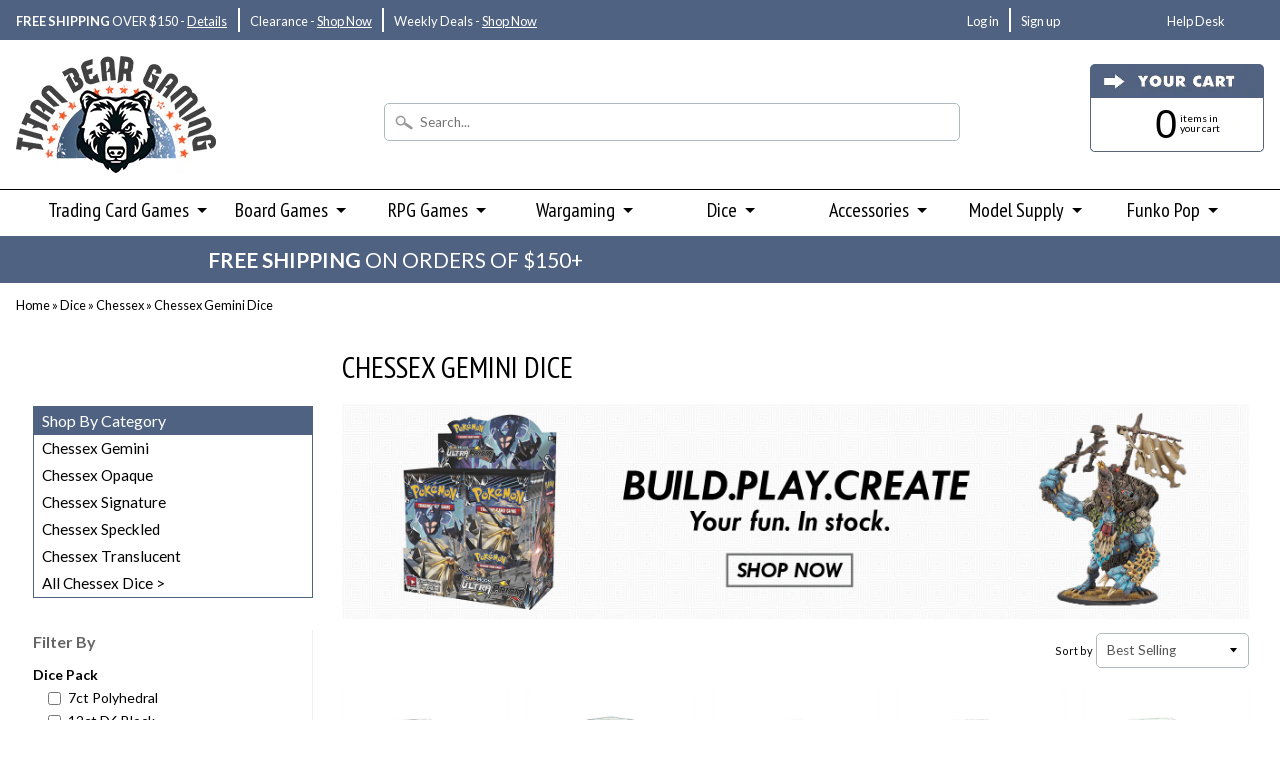

--- FILE ---
content_type: text/html; charset=utf-8
request_url: https://www.titanbeargaming.com/collections/chessex-gemini-dice
body_size: 28292
content:
<!DOCTYPE html>
<!--[if IE 8]> <html class="no-js lt-ie9" lang="en" > <![endif]-->
<!--[if gt IE 8]><!--> <html class="no-js" lang="en" > <!--<![endif]-->
<head>
<meta charset="utf-8" />
<meta http-equiv="X-UA-Compatible" content="IE=edge" />  
<meta name="p:domain_verify" content="afea654cf97d414b85923a9d84b706ad"/>
<meta name="google-site-verification" content="Cc5Rfq-Tyq_XI1oAwVayej_zQh6jamZJawuYxjfYqIg" />
<meta name="viewport" content="width=device-width, initial-scale=1.0">


  
  
  <link href="//fonts.googleapis.com/css?family=Lato:400,700" rel="stylesheet" type="text/css" media="all" />


  
    
    
    <link href="//fonts.googleapis.com/css?family=PT+Sans+Narrow:400,700" rel="stylesheet" type="text/css" media="all" />
  



  
<link rel="shortcut icon" href="//www.titanbeargaming.com/cdn/shop/t/19/assets/favicon.png?v=183457944235157383921517621389" />
<link rel="apple-touch-icon-precomposed" href="//www.titanbeargaming.com/cdn/shop/t/19/assets/favicon-152.png?v=163176180232490247831517621389" />  

  <script type="application/ld+json">
      {
        "@context": "http://schema.org",
        "@type": "WebSite",
        "image": "https://cdn.shopify.com/s/files/1/1508/1912/t/12/assets/logo.png",
        "url": "https://www.titanbeargaming.com",
         "potentialAction": {
          "@type": "SearchAction",
          "target": "https://www.titanbeargaming.com/search?q={search_term_string}",
          "query-input": "required name=search_term_string"
        },
        "description": "Titan Bear Gaming sells over 1500 unique board, party, hobby games, tabletop miniatures, paints, and hobby supplies. We want to help you have more fun!",
        "author": {
            "@type": "Corporation",
            "name": "Titan Bear Gaming",
            "url": "https://www.titanbeargaming.com",
            "contactPoint": [
              {
                  "@type": "ContactPoint",
                  "email": "support@titanbeargaming.com",
                  "contactType": "customer service",
                  "url": "https://www.titanbeargaming.com/pages/contact-us"
              }
            ]
        }
      }
  </script>








<title>Chessex Gemini Dice &ndash; Titan Bear Gaming</title>


<meta name="description" content="Chessex Gemini Dice - Titan Bear Gaming sells over 2200 unique board, party, hobby games, tabletop miniatures, paints, and hobby supplies. We want to he..." />
<meta name="keywords" content="Titan Bear Gaming, FigPin, Hobby Game, Tabletop RPG, Trading Card Game, Pokemon Cards, Yugioh, dice, chessex, 12ct D6 Block, 7ct Polyhedral, 16mm (standard), Chessex Gemini™"/>
<meta name="robots" content="INDEX,FOLLOW" />
<meta name="google-site-verification" content="Cc5Rfq-Tyq_XI1oAwVayej_zQh6jamZJawuYxjfYqIg" />
<link rel="canonical" href="https://www.titanbeargaming.com/collections/chessex-gemini-dice" />


  <meta property="og:type" content="website">
  <meta property="og:title" content="Chessex Gemini Dice">
  
  <meta property="og:image" content="http://www.titanbeargaming.com/cdn/shop/t/19/assets/logo.png?v=70532914893942500711517723431">
  <meta property="og:image:secure_url" content="https://www.titanbeargaming.com/cdn/shop/t/19/assets/logo.png?v=70532914893942500711517723431">
  


  <meta property="og:url" content="https://www.titanbeargaming.com/collections/chessex-gemini-dice">
  <meta property="og:site_name" content="Titan Bear Gaming">





  <meta name="twitter:site" content="@TitanGamingDM">


	<meta name="twitter:card" content="summary">
	<meta name="twitter:title" content="Chessex Gemini Dice - Titan Bear Gaming">
    <meta name="twitter:description" content="Titan Bear Gaming sells over 2200 unique board, party, hobby games, tabletop miniatures, paints, and hobby supplies. We want to help you have more fun!">
    <meta name="twitter:image" content="https://cdn.shopify.com/s/files/1/1508/1912/t/12/assets/logo.png">
    <meta name="twitter:image:width" content="240">
    <meta name="twitter:image:height" content="240">


<link href="//www.titanbeargaming.com/cdn/shop/t/19/assets/styles.scss.css?v=135671971266509672221674755988" rel="stylesheet" type="text/css" media="all" />  

<script type="text/javascript" src="//ajax.googleapis.com/ajax/libs/jquery/1.12.0/jquery.min.js"></script>

<script src="//www.titanbeargaming.com/cdn/shop/t/19/assets/shop.js?v=53987853644630966721517621406" type="text/javascript"></script> 



<script src="//www.titanbeargaming.com/cdn/shopifycloud/storefront/assets/themes_support/option_selection-b017cd28.js" type="text/javascript"></script>

<!--[if lt IE 9]>
<script src="//html5shim.googlecode.com/svn/trunk/html5.js"></script>
<![endif]-->  
  
<script>window.performance && window.performance.mark && window.performance.mark('shopify.content_for_header.start');</script><meta id="shopify-digital-wallet" name="shopify-digital-wallet" content="/15081912/digital_wallets/dialog">
<meta name="shopify-checkout-api-token" content="16abc10101009f3b44d55c0a0fdeb1a8">
<meta id="in-context-paypal-metadata" data-shop-id="15081912" data-venmo-supported="false" data-environment="production" data-locale="en_US" data-paypal-v4="true" data-currency="USD">
<link rel="alternate" type="application/atom+xml" title="Feed" href="/collections/chessex-gemini-dice.atom" />
<link rel="next" href="/collections/chessex-gemini-dice?page=2">
<link rel="alternate" type="application/json+oembed" href="https://www.titanbeargaming.com/collections/chessex-gemini-dice.oembed">
<script async="async" src="/checkouts/internal/preloads.js?locale=en-US"></script>
<link rel="preconnect" href="https://shop.app" crossorigin="anonymous">
<script async="async" src="https://shop.app/checkouts/internal/preloads.js?locale=en-US&shop_id=15081912" crossorigin="anonymous"></script>
<script id="apple-pay-shop-capabilities" type="application/json">{"shopId":15081912,"countryCode":"US","currencyCode":"USD","merchantCapabilities":["supports3DS"],"merchantId":"gid:\/\/shopify\/Shop\/15081912","merchantName":"Titan Bear Gaming","requiredBillingContactFields":["postalAddress","email"],"requiredShippingContactFields":["postalAddress","email"],"shippingType":"shipping","supportedNetworks":["visa","masterCard","amex","discover","elo","jcb"],"total":{"type":"pending","label":"Titan Bear Gaming","amount":"1.00"},"shopifyPaymentsEnabled":true,"supportsSubscriptions":true}</script>
<script id="shopify-features" type="application/json">{"accessToken":"16abc10101009f3b44d55c0a0fdeb1a8","betas":["rich-media-storefront-analytics"],"domain":"www.titanbeargaming.com","predictiveSearch":true,"shopId":15081912,"locale":"en"}</script>
<script>var Shopify = Shopify || {};
Shopify.shop = "titan-bear-gaming.myshopify.com";
Shopify.locale = "en";
Shopify.currency = {"active":"USD","rate":"1.0"};
Shopify.country = "US";
Shopify.theme = {"name":"SEO Opt Load Out Round 2","id":7381385243,"schema_name":null,"schema_version":null,"theme_store_id":57,"role":"main"};
Shopify.theme.handle = "null";
Shopify.theme.style = {"id":null,"handle":null};
Shopify.cdnHost = "www.titanbeargaming.com/cdn";
Shopify.routes = Shopify.routes || {};
Shopify.routes.root = "/";</script>
<script type="module">!function(o){(o.Shopify=o.Shopify||{}).modules=!0}(window);</script>
<script>!function(o){function n(){var o=[];function n(){o.push(Array.prototype.slice.apply(arguments))}return n.q=o,n}var t=o.Shopify=o.Shopify||{};t.loadFeatures=n(),t.autoloadFeatures=n()}(window);</script>
<script>
  window.ShopifyPay = window.ShopifyPay || {};
  window.ShopifyPay.apiHost = "shop.app\/pay";
  window.ShopifyPay.redirectState = null;
</script>
<script id="shop-js-analytics" type="application/json">{"pageType":"collection"}</script>
<script defer="defer" async type="module" src="//www.titanbeargaming.com/cdn/shopifycloud/shop-js/modules/v2/client.init-shop-cart-sync_C5BV16lS.en.esm.js"></script>
<script defer="defer" async type="module" src="//www.titanbeargaming.com/cdn/shopifycloud/shop-js/modules/v2/chunk.common_CygWptCX.esm.js"></script>
<script type="module">
  await import("//www.titanbeargaming.com/cdn/shopifycloud/shop-js/modules/v2/client.init-shop-cart-sync_C5BV16lS.en.esm.js");
await import("//www.titanbeargaming.com/cdn/shopifycloud/shop-js/modules/v2/chunk.common_CygWptCX.esm.js");

  window.Shopify.SignInWithShop?.initShopCartSync?.({"fedCMEnabled":true,"windoidEnabled":true});

</script>
<script>
  window.Shopify = window.Shopify || {};
  if (!window.Shopify.featureAssets) window.Shopify.featureAssets = {};
  window.Shopify.featureAssets['shop-js'] = {"shop-cart-sync":["modules/v2/client.shop-cart-sync_ZFArdW7E.en.esm.js","modules/v2/chunk.common_CygWptCX.esm.js"],"init-fed-cm":["modules/v2/client.init-fed-cm_CmiC4vf6.en.esm.js","modules/v2/chunk.common_CygWptCX.esm.js"],"shop-button":["modules/v2/client.shop-button_tlx5R9nI.en.esm.js","modules/v2/chunk.common_CygWptCX.esm.js"],"shop-cash-offers":["modules/v2/client.shop-cash-offers_DOA2yAJr.en.esm.js","modules/v2/chunk.common_CygWptCX.esm.js","modules/v2/chunk.modal_D71HUcav.esm.js"],"init-windoid":["modules/v2/client.init-windoid_sURxWdc1.en.esm.js","modules/v2/chunk.common_CygWptCX.esm.js"],"shop-toast-manager":["modules/v2/client.shop-toast-manager_ClPi3nE9.en.esm.js","modules/v2/chunk.common_CygWptCX.esm.js"],"init-shop-email-lookup-coordinator":["modules/v2/client.init-shop-email-lookup-coordinator_B8hsDcYM.en.esm.js","modules/v2/chunk.common_CygWptCX.esm.js"],"init-shop-cart-sync":["modules/v2/client.init-shop-cart-sync_C5BV16lS.en.esm.js","modules/v2/chunk.common_CygWptCX.esm.js"],"avatar":["modules/v2/client.avatar_BTnouDA3.en.esm.js"],"pay-button":["modules/v2/client.pay-button_FdsNuTd3.en.esm.js","modules/v2/chunk.common_CygWptCX.esm.js"],"init-customer-accounts":["modules/v2/client.init-customer-accounts_DxDtT_ad.en.esm.js","modules/v2/client.shop-login-button_C5VAVYt1.en.esm.js","modules/v2/chunk.common_CygWptCX.esm.js","modules/v2/chunk.modal_D71HUcav.esm.js"],"init-shop-for-new-customer-accounts":["modules/v2/client.init-shop-for-new-customer-accounts_ChsxoAhi.en.esm.js","modules/v2/client.shop-login-button_C5VAVYt1.en.esm.js","modules/v2/chunk.common_CygWptCX.esm.js","modules/v2/chunk.modal_D71HUcav.esm.js"],"shop-login-button":["modules/v2/client.shop-login-button_C5VAVYt1.en.esm.js","modules/v2/chunk.common_CygWptCX.esm.js","modules/v2/chunk.modal_D71HUcav.esm.js"],"init-customer-accounts-sign-up":["modules/v2/client.init-customer-accounts-sign-up_CPSyQ0Tj.en.esm.js","modules/v2/client.shop-login-button_C5VAVYt1.en.esm.js","modules/v2/chunk.common_CygWptCX.esm.js","modules/v2/chunk.modal_D71HUcav.esm.js"],"shop-follow-button":["modules/v2/client.shop-follow-button_Cva4Ekp9.en.esm.js","modules/v2/chunk.common_CygWptCX.esm.js","modules/v2/chunk.modal_D71HUcav.esm.js"],"checkout-modal":["modules/v2/client.checkout-modal_BPM8l0SH.en.esm.js","modules/v2/chunk.common_CygWptCX.esm.js","modules/v2/chunk.modal_D71HUcav.esm.js"],"lead-capture":["modules/v2/client.lead-capture_Bi8yE_yS.en.esm.js","modules/v2/chunk.common_CygWptCX.esm.js","modules/v2/chunk.modal_D71HUcav.esm.js"],"shop-login":["modules/v2/client.shop-login_D6lNrXab.en.esm.js","modules/v2/chunk.common_CygWptCX.esm.js","modules/v2/chunk.modal_D71HUcav.esm.js"],"payment-terms":["modules/v2/client.payment-terms_CZxnsJam.en.esm.js","modules/v2/chunk.common_CygWptCX.esm.js","modules/v2/chunk.modal_D71HUcav.esm.js"]};
</script>
<script>(function() {
  var isLoaded = false;
  function asyncLoad() {
    if (isLoaded) return;
    isLoaded = true;
    var urls = ["https:\/\/chimpstatic.com\/mcjs-connected\/js\/users\/11142730a9e361ce41152f48a\/f2377913f7f031aee24c15d43.js?shop=titan-bear-gaming.myshopify.com"];
    for (var i = 0; i < urls.length; i++) {
      var s = document.createElement('script');
      s.type = 'text/javascript';
      s.async = true;
      s.src = urls[i];
      var x = document.getElementsByTagName('script')[0];
      x.parentNode.insertBefore(s, x);
    }
  };
  if(window.attachEvent) {
    window.attachEvent('onload', asyncLoad);
  } else {
    window.addEventListener('load', asyncLoad, false);
  }
})();</script>
<script id="__st">var __st={"a":15081912,"offset":-28800,"reqid":"c1d10fe8-cd76-41cd-8e4c-ef3f3c77465b-1768839098","pageurl":"www.titanbeargaming.com\/collections\/chessex-gemini-dice","u":"fdf713b7e3d7","p":"collection","rtyp":"collection","rid":19275218971};</script>
<script>window.ShopifyPaypalV4VisibilityTracking = true;</script>
<script id="captcha-bootstrap">!function(){'use strict';const t='contact',e='account',n='new_comment',o=[[t,t],['blogs',n],['comments',n],[t,'customer']],c=[[e,'customer_login'],[e,'guest_login'],[e,'recover_customer_password'],[e,'create_customer']],r=t=>t.map((([t,e])=>`form[action*='/${t}']:not([data-nocaptcha='true']) input[name='form_type'][value='${e}']`)).join(','),a=t=>()=>t?[...document.querySelectorAll(t)].map((t=>t.form)):[];function s(){const t=[...o],e=r(t);return a(e)}const i='password',u='form_key',d=['recaptcha-v3-token','g-recaptcha-response','h-captcha-response',i],f=()=>{try{return window.sessionStorage}catch{return}},m='__shopify_v',_=t=>t.elements[u];function p(t,e,n=!1){try{const o=window.sessionStorage,c=JSON.parse(o.getItem(e)),{data:r}=function(t){const{data:e,action:n}=t;return t[m]||n?{data:e,action:n}:{data:t,action:n}}(c);for(const[e,n]of Object.entries(r))t.elements[e]&&(t.elements[e].value=n);n&&o.removeItem(e)}catch(o){console.error('form repopulation failed',{error:o})}}const l='form_type',E='cptcha';function T(t){t.dataset[E]=!0}const w=window,h=w.document,L='Shopify',v='ce_forms',y='captcha';let A=!1;((t,e)=>{const n=(g='f06e6c50-85a8-45c8-87d0-21a2b65856fe',I='https://cdn.shopify.com/shopifycloud/storefront-forms-hcaptcha/ce_storefront_forms_captcha_hcaptcha.v1.5.2.iife.js',D={infoText:'Protected by hCaptcha',privacyText:'Privacy',termsText:'Terms'},(t,e,n)=>{const o=w[L][v],c=o.bindForm;if(c)return c(t,g,e,D).then(n);var r;o.q.push([[t,g,e,D],n]),r=I,A||(h.body.append(Object.assign(h.createElement('script'),{id:'captcha-provider',async:!0,src:r})),A=!0)});var g,I,D;w[L]=w[L]||{},w[L][v]=w[L][v]||{},w[L][v].q=[],w[L][y]=w[L][y]||{},w[L][y].protect=function(t,e){n(t,void 0,e),T(t)},Object.freeze(w[L][y]),function(t,e,n,w,h,L){const[v,y,A,g]=function(t,e,n){const i=e?o:[],u=t?c:[],d=[...i,...u],f=r(d),m=r(i),_=r(d.filter((([t,e])=>n.includes(e))));return[a(f),a(m),a(_),s()]}(w,h,L),I=t=>{const e=t.target;return e instanceof HTMLFormElement?e:e&&e.form},D=t=>v().includes(t);t.addEventListener('submit',(t=>{const e=I(t);if(!e)return;const n=D(e)&&!e.dataset.hcaptchaBound&&!e.dataset.recaptchaBound,o=_(e),c=g().includes(e)&&(!o||!o.value);(n||c)&&t.preventDefault(),c&&!n&&(function(t){try{if(!f())return;!function(t){const e=f();if(!e)return;const n=_(t);if(!n)return;const o=n.value;o&&e.removeItem(o)}(t);const e=Array.from(Array(32),(()=>Math.random().toString(36)[2])).join('');!function(t,e){_(t)||t.append(Object.assign(document.createElement('input'),{type:'hidden',name:u})),t.elements[u].value=e}(t,e),function(t,e){const n=f();if(!n)return;const o=[...t.querySelectorAll(`input[type='${i}']`)].map((({name:t})=>t)),c=[...d,...o],r={};for(const[a,s]of new FormData(t).entries())c.includes(a)||(r[a]=s);n.setItem(e,JSON.stringify({[m]:1,action:t.action,data:r}))}(t,e)}catch(e){console.error('failed to persist form',e)}}(e),e.submit())}));const S=(t,e)=>{t&&!t.dataset[E]&&(n(t,e.some((e=>e===t))),T(t))};for(const o of['focusin','change'])t.addEventListener(o,(t=>{const e=I(t);D(e)&&S(e,y())}));const B=e.get('form_key'),M=e.get(l),P=B&&M;t.addEventListener('DOMContentLoaded',(()=>{const t=y();if(P)for(const e of t)e.elements[l].value===M&&p(e,B);[...new Set([...A(),...v().filter((t=>'true'===t.dataset.shopifyCaptcha))])].forEach((e=>S(e,t)))}))}(h,new URLSearchParams(w.location.search),n,t,e,['guest_login'])})(!0,!0)}();</script>
<script integrity="sha256-4kQ18oKyAcykRKYeNunJcIwy7WH5gtpwJnB7kiuLZ1E=" data-source-attribution="shopify.loadfeatures" defer="defer" src="//www.titanbeargaming.com/cdn/shopifycloud/storefront/assets/storefront/load_feature-a0a9edcb.js" crossorigin="anonymous"></script>
<script crossorigin="anonymous" defer="defer" src="//www.titanbeargaming.com/cdn/shopifycloud/storefront/assets/shopify_pay/storefront-65b4c6d7.js?v=20250812"></script>
<script data-source-attribution="shopify.dynamic_checkout.dynamic.init">var Shopify=Shopify||{};Shopify.PaymentButton=Shopify.PaymentButton||{isStorefrontPortableWallets:!0,init:function(){window.Shopify.PaymentButton.init=function(){};var t=document.createElement("script");t.src="https://www.titanbeargaming.com/cdn/shopifycloud/portable-wallets/latest/portable-wallets.en.js",t.type="module",document.head.appendChild(t)}};
</script>
<script data-source-attribution="shopify.dynamic_checkout.buyer_consent">
  function portableWalletsHideBuyerConsent(e){var t=document.getElementById("shopify-buyer-consent"),n=document.getElementById("shopify-subscription-policy-button");t&&n&&(t.classList.add("hidden"),t.setAttribute("aria-hidden","true"),n.removeEventListener("click",e))}function portableWalletsShowBuyerConsent(e){var t=document.getElementById("shopify-buyer-consent"),n=document.getElementById("shopify-subscription-policy-button");t&&n&&(t.classList.remove("hidden"),t.removeAttribute("aria-hidden"),n.addEventListener("click",e))}window.Shopify?.PaymentButton&&(window.Shopify.PaymentButton.hideBuyerConsent=portableWalletsHideBuyerConsent,window.Shopify.PaymentButton.showBuyerConsent=portableWalletsShowBuyerConsent);
</script>
<script data-source-attribution="shopify.dynamic_checkout.cart.bootstrap">document.addEventListener("DOMContentLoaded",(function(){function t(){return document.querySelector("shopify-accelerated-checkout-cart, shopify-accelerated-checkout")}if(t())Shopify.PaymentButton.init();else{new MutationObserver((function(e,n){t()&&(Shopify.PaymentButton.init(),n.disconnect())})).observe(document.body,{childList:!0,subtree:!0})}}));
</script>
<link id="shopify-accelerated-checkout-styles" rel="stylesheet" media="screen" href="https://www.titanbeargaming.com/cdn/shopifycloud/portable-wallets/latest/accelerated-checkout-backwards-compat.css" crossorigin="anonymous">
<style id="shopify-accelerated-checkout-cart">
        #shopify-buyer-consent {
  margin-top: 1em;
  display: inline-block;
  width: 100%;
}

#shopify-buyer-consent.hidden {
  display: none;
}

#shopify-subscription-policy-button {
  background: none;
  border: none;
  padding: 0;
  text-decoration: underline;
  font-size: inherit;
  cursor: pointer;
}

#shopify-subscription-policy-button::before {
  box-shadow: none;
}

      </style>

<script>window.performance && window.performance.mark && window.performance.mark('shopify.content_for_header.end');</script>
  
<!-- Google AdSense -->  
<script async src="//pagead2.googlesyndication.com/pagead/js/adsbygoogle.js"></script>
<script>
  (adsbygoogle = window.adsbygoogle || []).push({
    google_ad_client: "ca-pub-4125048730244937",
    enable_page_level_ads: true
  });
</script>
<!-- -->

<link href="https://monorail-edge.shopifysvc.com" rel="dns-prefetch">
<script>(function(){if ("sendBeacon" in navigator && "performance" in window) {try {var session_token_from_headers = performance.getEntriesByType('navigation')[0].serverTiming.find(x => x.name == '_s').description;} catch {var session_token_from_headers = undefined;}var session_cookie_matches = document.cookie.match(/_shopify_s=([^;]*)/);var session_token_from_cookie = session_cookie_matches && session_cookie_matches.length === 2 ? session_cookie_matches[1] : "";var session_token = session_token_from_headers || session_token_from_cookie || "";function handle_abandonment_event(e) {var entries = performance.getEntries().filter(function(entry) {return /monorail-edge.shopifysvc.com/.test(entry.name);});if (!window.abandonment_tracked && entries.length === 0) {window.abandonment_tracked = true;var currentMs = Date.now();var navigation_start = performance.timing.navigationStart;var payload = {shop_id: 15081912,url: window.location.href,navigation_start,duration: currentMs - navigation_start,session_token,page_type: "collection"};window.navigator.sendBeacon("https://monorail-edge.shopifysvc.com/v1/produce", JSON.stringify({schema_id: "online_store_buyer_site_abandonment/1.1",payload: payload,metadata: {event_created_at_ms: currentMs,event_sent_at_ms: currentMs}}));}}window.addEventListener('pagehide', handle_abandonment_event);}}());</script>
<script id="web-pixels-manager-setup">(function e(e,d,r,n,o){if(void 0===o&&(o={}),!Boolean(null===(a=null===(i=window.Shopify)||void 0===i?void 0:i.analytics)||void 0===a?void 0:a.replayQueue)){var i,a;window.Shopify=window.Shopify||{};var t=window.Shopify;t.analytics=t.analytics||{};var s=t.analytics;s.replayQueue=[],s.publish=function(e,d,r){return s.replayQueue.push([e,d,r]),!0};try{self.performance.mark("wpm:start")}catch(e){}var l=function(){var e={modern:/Edge?\/(1{2}[4-9]|1[2-9]\d|[2-9]\d{2}|\d{4,})\.\d+(\.\d+|)|Firefox\/(1{2}[4-9]|1[2-9]\d|[2-9]\d{2}|\d{4,})\.\d+(\.\d+|)|Chrom(ium|e)\/(9{2}|\d{3,})\.\d+(\.\d+|)|(Maci|X1{2}).+ Version\/(15\.\d+|(1[6-9]|[2-9]\d|\d{3,})\.\d+)([,.]\d+|)( \(\w+\)|)( Mobile\/\w+|) Safari\/|Chrome.+OPR\/(9{2}|\d{3,})\.\d+\.\d+|(CPU[ +]OS|iPhone[ +]OS|CPU[ +]iPhone|CPU IPhone OS|CPU iPad OS)[ +]+(15[._]\d+|(1[6-9]|[2-9]\d|\d{3,})[._]\d+)([._]\d+|)|Android:?[ /-](13[3-9]|1[4-9]\d|[2-9]\d{2}|\d{4,})(\.\d+|)(\.\d+|)|Android.+Firefox\/(13[5-9]|1[4-9]\d|[2-9]\d{2}|\d{4,})\.\d+(\.\d+|)|Android.+Chrom(ium|e)\/(13[3-9]|1[4-9]\d|[2-9]\d{2}|\d{4,})\.\d+(\.\d+|)|SamsungBrowser\/([2-9]\d|\d{3,})\.\d+/,legacy:/Edge?\/(1[6-9]|[2-9]\d|\d{3,})\.\d+(\.\d+|)|Firefox\/(5[4-9]|[6-9]\d|\d{3,})\.\d+(\.\d+|)|Chrom(ium|e)\/(5[1-9]|[6-9]\d|\d{3,})\.\d+(\.\d+|)([\d.]+$|.*Safari\/(?![\d.]+ Edge\/[\d.]+$))|(Maci|X1{2}).+ Version\/(10\.\d+|(1[1-9]|[2-9]\d|\d{3,})\.\d+)([,.]\d+|)( \(\w+\)|)( Mobile\/\w+|) Safari\/|Chrome.+OPR\/(3[89]|[4-9]\d|\d{3,})\.\d+\.\d+|(CPU[ +]OS|iPhone[ +]OS|CPU[ +]iPhone|CPU IPhone OS|CPU iPad OS)[ +]+(10[._]\d+|(1[1-9]|[2-9]\d|\d{3,})[._]\d+)([._]\d+|)|Android:?[ /-](13[3-9]|1[4-9]\d|[2-9]\d{2}|\d{4,})(\.\d+|)(\.\d+|)|Mobile Safari.+OPR\/([89]\d|\d{3,})\.\d+\.\d+|Android.+Firefox\/(13[5-9]|1[4-9]\d|[2-9]\d{2}|\d{4,})\.\d+(\.\d+|)|Android.+Chrom(ium|e)\/(13[3-9]|1[4-9]\d|[2-9]\d{2}|\d{4,})\.\d+(\.\d+|)|Android.+(UC? ?Browser|UCWEB|U3)[ /]?(15\.([5-9]|\d{2,})|(1[6-9]|[2-9]\d|\d{3,})\.\d+)\.\d+|SamsungBrowser\/(5\.\d+|([6-9]|\d{2,})\.\d+)|Android.+MQ{2}Browser\/(14(\.(9|\d{2,})|)|(1[5-9]|[2-9]\d|\d{3,})(\.\d+|))(\.\d+|)|K[Aa][Ii]OS\/(3\.\d+|([4-9]|\d{2,})\.\d+)(\.\d+|)/},d=e.modern,r=e.legacy,n=navigator.userAgent;return n.match(d)?"modern":n.match(r)?"legacy":"unknown"}(),u="modern"===l?"modern":"legacy",c=(null!=n?n:{modern:"",legacy:""})[u],f=function(e){return[e.baseUrl,"/wpm","/b",e.hashVersion,"modern"===e.buildTarget?"m":"l",".js"].join("")}({baseUrl:d,hashVersion:r,buildTarget:u}),m=function(e){var d=e.version,r=e.bundleTarget,n=e.surface,o=e.pageUrl,i=e.monorailEndpoint;return{emit:function(e){var a=e.status,t=e.errorMsg,s=(new Date).getTime(),l=JSON.stringify({metadata:{event_sent_at_ms:s},events:[{schema_id:"web_pixels_manager_load/3.1",payload:{version:d,bundle_target:r,page_url:o,status:a,surface:n,error_msg:t},metadata:{event_created_at_ms:s}}]});if(!i)return console&&console.warn&&console.warn("[Web Pixels Manager] No Monorail endpoint provided, skipping logging."),!1;try{return self.navigator.sendBeacon.bind(self.navigator)(i,l)}catch(e){}var u=new XMLHttpRequest;try{return u.open("POST",i,!0),u.setRequestHeader("Content-Type","text/plain"),u.send(l),!0}catch(e){return console&&console.warn&&console.warn("[Web Pixels Manager] Got an unhandled error while logging to Monorail."),!1}}}}({version:r,bundleTarget:l,surface:e.surface,pageUrl:self.location.href,monorailEndpoint:e.monorailEndpoint});try{o.browserTarget=l,function(e){var d=e.src,r=e.async,n=void 0===r||r,o=e.onload,i=e.onerror,a=e.sri,t=e.scriptDataAttributes,s=void 0===t?{}:t,l=document.createElement("script"),u=document.querySelector("head"),c=document.querySelector("body");if(l.async=n,l.src=d,a&&(l.integrity=a,l.crossOrigin="anonymous"),s)for(var f in s)if(Object.prototype.hasOwnProperty.call(s,f))try{l.dataset[f]=s[f]}catch(e){}if(o&&l.addEventListener("load",o),i&&l.addEventListener("error",i),u)u.appendChild(l);else{if(!c)throw new Error("Did not find a head or body element to append the script");c.appendChild(l)}}({src:f,async:!0,onload:function(){if(!function(){var e,d;return Boolean(null===(d=null===(e=window.Shopify)||void 0===e?void 0:e.analytics)||void 0===d?void 0:d.initialized)}()){var d=window.webPixelsManager.init(e)||void 0;if(d){var r=window.Shopify.analytics;r.replayQueue.forEach((function(e){var r=e[0],n=e[1],o=e[2];d.publishCustomEvent(r,n,o)})),r.replayQueue=[],r.publish=d.publishCustomEvent,r.visitor=d.visitor,r.initialized=!0}}},onerror:function(){return m.emit({status:"failed",errorMsg:"".concat(f," has failed to load")})},sri:function(e){var d=/^sha384-[A-Za-z0-9+/=]+$/;return"string"==typeof e&&d.test(e)}(c)?c:"",scriptDataAttributes:o}),m.emit({status:"loading"})}catch(e){m.emit({status:"failed",errorMsg:(null==e?void 0:e.message)||"Unknown error"})}}})({shopId: 15081912,storefrontBaseUrl: "https://www.titanbeargaming.com",extensionsBaseUrl: "https://extensions.shopifycdn.com/cdn/shopifycloud/web-pixels-manager",monorailEndpoint: "https://monorail-edge.shopifysvc.com/unstable/produce_batch",surface: "storefront-renderer",enabledBetaFlags: ["2dca8a86"],webPixelsConfigList: [{"id":"87523477","eventPayloadVersion":"v1","runtimeContext":"LAX","scriptVersion":"1","type":"CUSTOM","privacyPurposes":["ANALYTICS"],"name":"Google Analytics tag (migrated)"},{"id":"shopify-app-pixel","configuration":"{}","eventPayloadVersion":"v1","runtimeContext":"STRICT","scriptVersion":"0450","apiClientId":"shopify-pixel","type":"APP","privacyPurposes":["ANALYTICS","MARKETING"]},{"id":"shopify-custom-pixel","eventPayloadVersion":"v1","runtimeContext":"LAX","scriptVersion":"0450","apiClientId":"shopify-pixel","type":"CUSTOM","privacyPurposes":["ANALYTICS","MARKETING"]}],isMerchantRequest: false,initData: {"shop":{"name":"Titan Bear Gaming","paymentSettings":{"currencyCode":"USD"},"myshopifyDomain":"titan-bear-gaming.myshopify.com","countryCode":"US","storefrontUrl":"https:\/\/www.titanbeargaming.com"},"customer":null,"cart":null,"checkout":null,"productVariants":[],"purchasingCompany":null},},"https://www.titanbeargaming.com/cdn","fcfee988w5aeb613cpc8e4bc33m6693e112",{"modern":"","legacy":""},{"shopId":"15081912","storefrontBaseUrl":"https:\/\/www.titanbeargaming.com","extensionBaseUrl":"https:\/\/extensions.shopifycdn.com\/cdn\/shopifycloud\/web-pixels-manager","surface":"storefront-renderer","enabledBetaFlags":"[\"2dca8a86\"]","isMerchantRequest":"false","hashVersion":"fcfee988w5aeb613cpc8e4bc33m6693e112","publish":"custom","events":"[[\"page_viewed\",{}],[\"collection_viewed\",{\"collection\":{\"id\":\"19275218971\",\"title\":\"Chessex Gemini Dice\",\"productVariants\":[{\"price\":{\"amount\":7.99,\"currencyCode\":\"USD\"},\"product\":{\"title\":\"Chessex CHX26458 Black-Starlight w\/red Gemini™ Polyhedral Dice Set\",\"vendor\":\"Chessex\",\"id\":\"9786065999\",\"untranslatedTitle\":\"Chessex CHX26458 Black-Starlight w\/red Gemini™ Polyhedral Dice Set\",\"url\":\"\/products\/chessex-chx26458-black-starlight-w-red-gemini-polyhedral-dice-set\",\"type\":\"Dice\"},\"id\":\"33604940879\",\"image\":{\"src\":\"\/\/www.titanbeargaming.com\/cdn\/shop\/products\/CHX_26458_Front_1_of_1.jpg?v=1484288705\"},\"sku\":\"CHX26458\",\"title\":\"Default Title\",\"untranslatedTitle\":\"Default Title\"},{\"price\":{\"amount\":7.99,\"currencyCode\":\"USD\"},\"product\":{\"title\":\"Chessex CHX26639 12 Black-Green w\/ gold Gemini™ 16mm d6 Dice\",\"vendor\":\"Chessex\",\"id\":\"9786071887\",\"untranslatedTitle\":\"Chessex CHX26639 12 Black-Green w\/ gold Gemini™ 16mm d6 Dice\",\"url\":\"\/products\/chessex-chx26639-12-black-green-w-gold-gemini-16mm-d6-dice\",\"type\":\"Dice\"},\"id\":\"33604946767\",\"image\":{\"src\":\"\/\/www.titanbeargaming.com\/cdn\/shop\/products\/CHX_26639_Front_1_of_1.jpg?v=1484288783\"},\"sku\":\"CHX26639\",\"title\":\"Default Title\",\"untranslatedTitle\":\"Default Title\"},{\"price\":{\"amount\":7.99,\"currencyCode\":\"USD\"},\"product\":{\"title\":\"Chessex CHX26462 Red-Teal w\/gold Gemini™ Polyhedral Dice Set\",\"vendor\":\"Chessex\",\"id\":\"9786066639\",\"untranslatedTitle\":\"Chessex CHX26462 Red-Teal w\/gold Gemini™ Polyhedral Dice Set\",\"url\":\"\/products\/chessex-chx26462-red-teal-w-gold-gemini-polyhedral-dice-set\",\"type\":\"Dice\"},\"id\":\"33604941519\",\"image\":{\"src\":\"\/\/www.titanbeargaming.com\/cdn\/shop\/products\/CHX_26462_Front_1_of_1.jpg?v=1484288723\"},\"sku\":\"CHX26462\",\"title\":\"Default Title\",\"untranslatedTitle\":\"Default Title\"},{\"price\":{\"amount\":7.99,\"currencyCode\":\"USD\"},\"product\":{\"title\":\"Chessex CHX26459 Blue-Teal w\/gold Gemini™ Polyhedral Dice Set\",\"vendor\":\"Chessex\",\"id\":\"9786065871\",\"untranslatedTitle\":\"Chessex CHX26459 Blue-Teal w\/gold Gemini™ Polyhedral Dice Set\",\"url\":\"\/products\/chessex-chx26459-blue-teal-w-gold-gemini-polyhedral-dice-set\",\"type\":\"Dice\"},\"id\":\"33604940751\",\"image\":{\"src\":\"\/\/www.titanbeargaming.com\/cdn\/shop\/products\/CHX_26459_Front_1_of_1.jpg?v=1484288712\"},\"sku\":\"CHX26459\",\"title\":\"Default Title\",\"untranslatedTitle\":\"Default Title\"},{\"price\":{\"amount\":7.99,\"currencyCode\":\"USD\"},\"product\":{\"title\":\"Chessex CHX26456 Steel-Teal w\/white Gemini™ Polyhedral Dice Set\",\"vendor\":\"Chessex\",\"id\":\"9786066767\",\"untranslatedTitle\":\"Chessex CHX26456 Steel-Teal w\/white Gemini™ Polyhedral Dice Set\",\"url\":\"\/products\/chessex-chx26456-steel-teal-w-white-gemini-polyhedral-dice-set\",\"type\":\"Dice\"},\"id\":\"33604941647\",\"image\":{\"src\":\"\/\/www.titanbeargaming.com\/cdn\/shop\/products\/CHX_26456_Front_1_of_1.jpg?v=1484288683\"},\"sku\":\"CHX26456\",\"title\":\"Default Title\",\"untranslatedTitle\":\"Default Title\"},{\"price\":{\"amount\":7.99,\"currencyCode\":\"USD\"},\"product\":{\"title\":\"Chessex CHX26439 Black-Green w\/gold Gemini™ Polyhedral Dice Set\",\"vendor\":\"Chessex\",\"id\":\"9786065359\",\"untranslatedTitle\":\"Chessex CHX26439 Black-Green w\/gold Gemini™ Polyhedral Dice Set\",\"url\":\"\/products\/chessex-chx26439-black-green-w-gold-gemini-polyhedral-dice-set\",\"type\":\"Dice\"},\"id\":\"33604939919\",\"image\":{\"src\":\"\/\/www.titanbeargaming.com\/cdn\/shop\/products\/CHX_26439_Front_1_of_1.jpg?v=1484288564\"},\"sku\":\"CHX26440\",\"title\":\"Default Title\",\"untranslatedTitle\":\"Default Title\"},{\"price\":{\"amount\":7.99,\"currencyCode\":\"USD\"},\"product\":{\"title\":\"Chessex CHX26433 Black-Red w\/gold Gemini™ Polyhedral Dice Set\",\"vendor\":\"Chessex\",\"id\":\"9786065615\",\"untranslatedTitle\":\"Chessex CHX26433 Black-Red w\/gold Gemini™ Polyhedral Dice Set\",\"url\":\"\/products\/chessex-chx26433-black-red-w-gold-gemini-polyhedral-dice-set\",\"type\":\"Dice\"},\"id\":\"33604940175\",\"image\":{\"src\":\"\/\/www.titanbeargaming.com\/cdn\/shop\/products\/CHX_26433_Front_1_of_1.jpg?v=1484288519\"},\"sku\":\"CHX26434\",\"title\":\"Default Title\",\"untranslatedTitle\":\"Default Title\"},{\"price\":{\"amount\":7.99,\"currencyCode\":\"USD\"},\"product\":{\"title\":\"Chessex CHX26430 Black-Pink w\/white Gemini™ Polyhedral Dice Set\",\"vendor\":\"Chessex\",\"id\":\"9786065487\",\"untranslatedTitle\":\"Chessex CHX26430 Black-Pink w\/white Gemini™ Polyhedral Dice Set\",\"url\":\"\/products\/chessex-chx26445-black-pink-w-white-gemini-polyhedral-dice-set\",\"type\":\"Dice\"},\"id\":\"33604940047\",\"image\":{\"src\":\"\/\/www.titanbeargaming.com\/cdn\/shop\/products\/CHX_26430_Front_1_of_1.jpg?v=1484288485\"},\"sku\":\"CHX26432\",\"title\":\"Default Title\",\"untranslatedTitle\":\"Default Title\"},{\"price\":{\"amount\":7.99,\"currencyCode\":\"USD\"},\"product\":{\"title\":\"Chessex CHX26425 Gold-Green w\/white Gemini™ Polyhedral Dice Set\",\"vendor\":\"Chessex\",\"id\":\"9786066255\",\"untranslatedTitle\":\"Chessex CHX26425 Gold-Green w\/white Gemini™ Polyhedral Dice Set\",\"url\":\"\/products\/chessex-chx26425-gold-green-w-white-gemini-polyhedral-dice-set\",\"type\":\"Dice\"},\"id\":\"33604941135\",\"image\":{\"src\":\"\/\/www.titanbeargaming.com\/cdn\/shop\/products\/CHX_26425_Front_1_of_1.jpg?v=1484288447\"},\"sku\":\"CHX26425\",\"title\":\"Default Title\",\"untranslatedTitle\":\"Default Title\"},{\"price\":{\"amount\":10.99,\"currencyCode\":\"USD\"},\"product\":{\"title\":\"Chessex CHX26858 36 Black-Starlight w\/ red Gemini 12mm d6 Dice Block\",\"vendor\":\"Chessex\",\"id\":\"9786070479\",\"untranslatedTitle\":\"Chessex CHX26858 36 Black-Starlight w\/ red Gemini 12mm d6 Dice Block\",\"url\":\"\/products\/chessex-chx26858-36-black-starlight-w-red-gemini-12mm-d6-dice-block\",\"type\":\"Dice\"},\"id\":\"33604945359\",\"image\":{\"src\":\"\/\/www.titanbeargaming.com\/cdn\/shop\/products\/CHX_26858_Front_1_of_1.jpg?v=1484289140\"},\"sku\":\"CHX26858\",\"title\":\"Default Title\",\"untranslatedTitle\":\"Default Title\"},{\"price\":{\"amount\":10.99,\"currencyCode\":\"USD\"},\"product\":{\"title\":\"Chessex CHX26849 36 Purple-Teal w\/ gold Gemini 12mm d6 Dice Block\",\"vendor\":\"Chessex\",\"id\":\"9786070671\",\"untranslatedTitle\":\"Chessex CHX26849 36 Purple-Teal w\/ gold Gemini 12mm d6 Dice Block\",\"url\":\"\/products\/chessex-chx26849-36-purple-teal-w-gold-gemini-12mm-d6-dice-block\",\"type\":\"Dice\"},\"id\":\"33604945551\",\"image\":{\"src\":\"\/\/www.titanbeargaming.com\/cdn\/shop\/products\/CHX_26849_Front_1_of_1.jpg?v=1484289125\"},\"sku\":\"CHX26849\",\"title\":\"Default Title\",\"untranslatedTitle\":\"Default Title\"},{\"price\":{\"amount\":10.99,\"currencyCode\":\"USD\"},\"product\":{\"title\":\"Chessex CHX26845 36 Black-Grey w\/ green Gemini 12mm d6 Dice Block\",\"vendor\":\"Chessex\",\"id\":\"9786070223\",\"untranslatedTitle\":\"Chessex CHX26845 36 Black-Grey w\/ green Gemini 12mm d6 Dice Block\",\"url\":\"\/products\/chessex-chx26845-36-black-grey-w-green-gemini-12mm-d6-dice-block\",\"type\":\"Dice\"},\"id\":\"33604945103\",\"image\":{\"src\":\"\/\/www.titanbeargaming.com\/cdn\/shop\/products\/CHX_26845_Front_1_of_1.jpg?v=1484289101\"},\"sku\":\"CHX26845\",\"title\":\"Default Title\",\"untranslatedTitle\":\"Default Title\"},{\"price\":{\"amount\":10.99,\"currencyCode\":\"USD\"},\"product\":{\"title\":\"Chessex CHX26840 36 Black-Purple w\/ gold Gemini 12mm d6 Dice Block\",\"vendor\":\"Chessex\",\"id\":\"9786070351\",\"untranslatedTitle\":\"Chessex CHX26840 36 Black-Purple w\/ gold Gemini 12mm d6 Dice Block\",\"url\":\"\/products\/chessex-chx26840-36-black-purple-w-gold-gemini-12mm-d6-dice-block\",\"type\":\"Dice\"},\"id\":\"33604945231\",\"image\":{\"src\":\"\/\/www.titanbeargaming.com\/cdn\/shop\/products\/CHX_26840_Front_1_of_1.jpg?v=1484289088\"},\"sku\":\"CHX26840\",\"title\":\"Default Title\",\"untranslatedTitle\":\"Default Title\"},{\"price\":{\"amount\":10.99,\"currencyCode\":\"USD\"},\"product\":{\"title\":\"Chessex CHX26839 36 Black-Green w\/ gold Gemini 12mm d6 Dice Block\",\"vendor\":\"Chessex\",\"id\":\"9786070159\",\"untranslatedTitle\":\"Chessex CHX26839 36 Black-Green w\/ gold Gemini 12mm d6 Dice Block\",\"url\":\"\/products\/chessex-chx26839-36-black-green-w-gold-gemini-12mm-d6-dice-block\",\"type\":\"Dice\"},\"id\":\"33604945039\",\"image\":{\"src\":\"\/\/www.titanbeargaming.com\/cdn\/shop\/products\/CHX_26839_Front_1_of_1.jpg?v=1484289073\"},\"sku\":\"CHX26839\",\"title\":\"Default Title\",\"untranslatedTitle\":\"Default Title\"},{\"price\":{\"amount\":10.99,\"currencyCode\":\"USD\"},\"product\":{\"title\":\"Chessex CHX26833 36 Black-Red w\/ gold Gemini 12mm d6 Dice Block\",\"vendor\":\"Chessex\",\"id\":\"9786070415\",\"untranslatedTitle\":\"Chessex CHX26833 36 Black-Red w\/ gold Gemini 12mm d6 Dice Block\",\"url\":\"\/products\/chessex-chx26833-36-black-red-w-gold-gemini-12mm-d6-dice-block\",\"type\":\"Dice\"},\"id\":\"33604945295\",\"image\":{\"src\":\"\/\/www.titanbeargaming.com\/cdn\/shop\/products\/CHX_26833_Front_1_of_1.jpg?v=1484289065\"},\"sku\":\"CHX26833\",\"title\":\"Default Title\",\"untranslatedTitle\":\"Default Title\"},{\"price\":{\"amount\":10.99,\"currencyCode\":\"USD\"},\"product\":{\"title\":\"Chessex CHX26830 36 Black-Pink w\/ white Gemini 12mm d6 Dice Block\",\"vendor\":\"Chessex\",\"id\":\"9786070287\",\"untranslatedTitle\":\"Chessex CHX26830 36 Black-Pink w\/ white Gemini 12mm d6 Dice Block\",\"url\":\"\/products\/chessex-chx26830-36-black-pink-w-white-gemini-12mm-d6-dice-block\",\"type\":\"Dice\"},\"id\":\"33604945167\",\"image\":{\"src\":\"\/\/www.titanbeargaming.com\/cdn\/shop\/products\/CHX_26830_Front_1_of_1.jpg?v=1484289054\"},\"sku\":\"CHX26830\",\"title\":\"Default Title\",\"untranslatedTitle\":\"Default Title\"},{\"price\":{\"amount\":10.99,\"currencyCode\":\"USD\"},\"product\":{\"title\":\"Chessex CHX26823 36 Blue-Steel w\/ white Gemini 12mm d6 Dice Block\",\"vendor\":\"Chessex\",\"id\":\"9786070607\",\"untranslatedTitle\":\"Chessex CHX26823 36 Blue-Steel w\/ white Gemini 12mm d6 Dice Block\",\"url\":\"\/products\/chessex-chx26823-36-blue-steel-w-white-gemini-12mm-d6-dice-block\",\"type\":\"Dice\"},\"id\":\"33604945487\",\"image\":{\"src\":\"\/\/www.titanbeargaming.com\/cdn\/shop\/products\/CHX_26823_Front_1_of_1.jpg?v=1484289009\"},\"sku\":\"CHX26823\",\"title\":\"Default Title\",\"untranslatedTitle\":\"Default Title\"},{\"price\":{\"amount\":10.99,\"currencyCode\":\"USD\"},\"product\":{\"title\":\"Chessex CHX26822 36 Blue-Gold w\/ white Gemini 12mm d6 Dice Block\",\"vendor\":\"Chessex\",\"id\":\"9786070543\",\"untranslatedTitle\":\"Chessex CHX26822 36 Blue-Gold w\/ white Gemini 12mm d6 Dice Block\",\"url\":\"\/products\/chessex-chx26822-36-blue-gold-w-white-gemini-12mm-d6-dice-block\",\"type\":\"Dice\"},\"id\":\"33604945423\",\"image\":{\"src\":\"\/\/www.titanbeargaming.com\/cdn\/shop\/products\/CHX_26822_Front_1_of_1.jpg?v=1484288992\"},\"sku\":\"CHX26822\",\"title\":\"Default Title\",\"untranslatedTitle\":\"Default Title\"},{\"price\":{\"amount\":7.99,\"currencyCode\":\"USD\"},\"product\":{\"title\":\"Chessex CHX26658 12 Black-Starlight w\/ red Gemini™ 16mm d6 Dice\",\"vendor\":\"Chessex\",\"id\":\"9786072207\",\"untranslatedTitle\":\"Chessex CHX26658 12 Black-Starlight w\/ red Gemini™ 16mm d6 Dice\",\"url\":\"\/products\/chessex-chx26658-12-black-starlight-w-red-gemini-16mm-d6-dice\",\"type\":\"Dice\"},\"id\":\"33604947087\",\"image\":{\"src\":\"\/\/www.titanbeargaming.com\/cdn\/shop\/products\/CHX_26658_Front_1_of_1.jpg?v=1484288827\"},\"sku\":\"CHX26658\",\"title\":\"Default Title\",\"untranslatedTitle\":\"Default Title\"},{\"price\":{\"amount\":7.99,\"currencyCode\":\"USD\"},\"product\":{\"title\":\"Chessex CHX26649 12 Purple-Teal w\/ gold Gemini™ 16mm d6 Dice\",\"vendor\":\"Chessex\",\"id\":\"9786072399\",\"untranslatedTitle\":\"Chessex CHX26649 12 Purple-Teal w\/ gold Gemini™ 16mm d6 Dice\",\"url\":\"\/products\/chessex-chx26649-12-purple-teal-w-gold-gemini-16mm-d6-dice\",\"type\":\"Dice\"},\"id\":\"33604947279\",\"image\":{\"src\":\"\/\/www.titanbeargaming.com\/cdn\/shop\/products\/CHX_26649_Front_1_of_1.jpg?v=1484288815\"},\"sku\":\"CHX26649\",\"title\":\"Default Title\",\"untranslatedTitle\":\"Default Title\"},{\"price\":{\"amount\":7.99,\"currencyCode\":\"USD\"},\"product\":{\"title\":\"Chessex CHX26645 12 Black-Grey w\/ green Gemini™ 16mm d6 Dice\",\"vendor\":\"Chessex\",\"id\":\"9786071951\",\"untranslatedTitle\":\"Chessex CHX26645 12 Black-Grey w\/ green Gemini™ 16mm d6 Dice\",\"url\":\"\/products\/chessex-chx26645-12-black-grey-w-green-gemini-16mm-d6-dice\",\"type\":\"Dice\"},\"id\":\"33604946831\",\"image\":{\"src\":\"\/\/www.titanbeargaming.com\/cdn\/shop\/products\/CHX_26645_Front_1_of_1.jpg?v=1484288802\"},\"sku\":\"CHX26645\",\"title\":\"Default Title\",\"untranslatedTitle\":\"Default Title\"},{\"price\":{\"amount\":7.99,\"currencyCode\":\"USD\"},\"product\":{\"title\":\"Chessex CHX26640 12 Black-Purple w\/ gold Gemini™ 16mm d6 Dice\",\"vendor\":\"Chessex\",\"id\":\"9786072079\",\"untranslatedTitle\":\"Chessex CHX26640 12 Black-Purple w\/ gold Gemini™ 16mm d6 Dice\",\"url\":\"\/products\/chessex-chx26640-12-black-purple-w-gold-gemini-16mm-d6-dice\",\"type\":\"Dice\"},\"id\":\"33604946959\",\"image\":{\"src\":\"\/\/www.titanbeargaming.com\/cdn\/shop\/products\/CHX_26640_Front_1_of_1.jpg?v=1484288791\"},\"sku\":\"CHX26640\",\"title\":\"Default Title\",\"untranslatedTitle\":\"Default Title\"},{\"price\":{\"amount\":7.99,\"currencyCode\":\"USD\"},\"product\":{\"title\":\"Chessex CHX26633 12 Black-Red w\/ gold Gemini™ 16mm d6 Dice\",\"vendor\":\"Chessex\",\"id\":\"9786072143\",\"untranslatedTitle\":\"Chessex CHX26633 12 Black-Red w\/ gold Gemini™ 16mm d6 Dice\",\"url\":\"\/products\/chessex-chx26633-12-black-red-w-gold-gemini-16mm-d6-dice\",\"type\":\"Dice\"},\"id\":\"33604947023\",\"image\":{\"src\":\"\/\/www.titanbeargaming.com\/cdn\/shop\/products\/CHX_26633_Front_1_of_1.jpg?v=1484288773\"},\"sku\":\"CHX26633\",\"title\":\"Default Title\",\"untranslatedTitle\":\"Default Title\"},{\"price\":{\"amount\":7.99,\"currencyCode\":\"USD\"},\"product\":{\"title\":\"Chessex CHX26630 12 Black-Pink w\/ white Gemini™ 16mm d6 Dice\",\"vendor\":\"Chessex\",\"id\":\"9786072015\",\"untranslatedTitle\":\"Chessex CHX26630 12 Black-Pink w\/ white Gemini™ 16mm d6 Dice\",\"url\":\"\/products\/chessex-chx26630-12-black-pink-w-white-gemini-16mm-d6-dice\",\"type\":\"Dice\"},\"id\":\"33604946895\",\"image\":{\"src\":\"\/\/www.titanbeargaming.com\/cdn\/shop\/products\/CHX_26630_Front_1_of_1.jpg?v=1484288758\"},\"sku\":\"CHX26630\",\"title\":\"Default Title\",\"untranslatedTitle\":\"Default Title\"},{\"price\":{\"amount\":7.99,\"currencyCode\":\"USD\"},\"product\":{\"title\":\"Chessex CHX26623 12 Blue-Steel w\/ white Gemini™ 16mm d6 Dice\",\"vendor\":\"Chessex\",\"id\":\"9786072335\",\"untranslatedTitle\":\"Chessex CHX26623 12 Blue-Steel w\/ white Gemini™ 16mm d6 Dice\",\"url\":\"\/products\/chessex-chx26623-12-blue-steel-w-white-gemini-16mm-d6-dice\",\"type\":\"Dice\"},\"id\":\"33604947215\",\"image\":{\"src\":\"\/\/www.titanbeargaming.com\/cdn\/shop\/products\/CHX_26623_Front_1_of_1.jpg?v=1484288751\"},\"sku\":\"CHX26623\",\"title\":\"Default Title\",\"untranslatedTitle\":\"Default Title\"}]}}]]"});</script><script>
  window.ShopifyAnalytics = window.ShopifyAnalytics || {};
  window.ShopifyAnalytics.meta = window.ShopifyAnalytics.meta || {};
  window.ShopifyAnalytics.meta.currency = 'USD';
  var meta = {"products":[{"id":9786065999,"gid":"gid:\/\/shopify\/Product\/9786065999","vendor":"Chessex","type":"Dice","handle":"chessex-chx26458-black-starlight-w-red-gemini-polyhedral-dice-set","variants":[{"id":33604940879,"price":799,"name":"Chessex CHX26458 Black-Starlight w\/red Gemini™ Polyhedral Dice Set","public_title":null,"sku":"CHX26458"}],"remote":false},{"id":9786071887,"gid":"gid:\/\/shopify\/Product\/9786071887","vendor":"Chessex","type":"Dice","handle":"chessex-chx26639-12-black-green-w-gold-gemini-16mm-d6-dice","variants":[{"id":33604946767,"price":799,"name":"Chessex CHX26639 12 Black-Green w\/ gold Gemini™ 16mm d6 Dice","public_title":null,"sku":"CHX26639"}],"remote":false},{"id":9786066639,"gid":"gid:\/\/shopify\/Product\/9786066639","vendor":"Chessex","type":"Dice","handle":"chessex-chx26462-red-teal-w-gold-gemini-polyhedral-dice-set","variants":[{"id":33604941519,"price":799,"name":"Chessex CHX26462 Red-Teal w\/gold Gemini™ Polyhedral Dice Set","public_title":null,"sku":"CHX26462"}],"remote":false},{"id":9786065871,"gid":"gid:\/\/shopify\/Product\/9786065871","vendor":"Chessex","type":"Dice","handle":"chessex-chx26459-blue-teal-w-gold-gemini-polyhedral-dice-set","variants":[{"id":33604940751,"price":799,"name":"Chessex CHX26459 Blue-Teal w\/gold Gemini™ Polyhedral Dice Set","public_title":null,"sku":"CHX26459"}],"remote":false},{"id":9786066767,"gid":"gid:\/\/shopify\/Product\/9786066767","vendor":"Chessex","type":"Dice","handle":"chessex-chx26456-steel-teal-w-white-gemini-polyhedral-dice-set","variants":[{"id":33604941647,"price":799,"name":"Chessex CHX26456 Steel-Teal w\/white Gemini™ Polyhedral Dice Set","public_title":null,"sku":"CHX26456"}],"remote":false},{"id":9786065359,"gid":"gid:\/\/shopify\/Product\/9786065359","vendor":"Chessex","type":"Dice","handle":"chessex-chx26439-black-green-w-gold-gemini-polyhedral-dice-set","variants":[{"id":33604939919,"price":799,"name":"Chessex CHX26439 Black-Green w\/gold Gemini™ Polyhedral Dice Set","public_title":null,"sku":"CHX26440"}],"remote":false},{"id":9786065615,"gid":"gid:\/\/shopify\/Product\/9786065615","vendor":"Chessex","type":"Dice","handle":"chessex-chx26433-black-red-w-gold-gemini-polyhedral-dice-set","variants":[{"id":33604940175,"price":799,"name":"Chessex CHX26433 Black-Red w\/gold Gemini™ Polyhedral Dice Set","public_title":null,"sku":"CHX26434"}],"remote":false},{"id":9786065487,"gid":"gid:\/\/shopify\/Product\/9786065487","vendor":"Chessex","type":"Dice","handle":"chessex-chx26445-black-pink-w-white-gemini-polyhedral-dice-set","variants":[{"id":33604940047,"price":799,"name":"Chessex CHX26430 Black-Pink w\/white Gemini™ Polyhedral Dice Set","public_title":null,"sku":"CHX26432"}],"remote":false},{"id":9786066255,"gid":"gid:\/\/shopify\/Product\/9786066255","vendor":"Chessex","type":"Dice","handle":"chessex-chx26425-gold-green-w-white-gemini-polyhedral-dice-set","variants":[{"id":33604941135,"price":799,"name":"Chessex CHX26425 Gold-Green w\/white Gemini™ Polyhedral Dice Set","public_title":null,"sku":"CHX26425"}],"remote":false},{"id":9786070479,"gid":"gid:\/\/shopify\/Product\/9786070479","vendor":"Chessex","type":"Dice","handle":"chessex-chx26858-36-black-starlight-w-red-gemini-12mm-d6-dice-block","variants":[{"id":33604945359,"price":1099,"name":"Chessex CHX26858 36 Black-Starlight w\/ red Gemini 12mm d6 Dice Block","public_title":null,"sku":"CHX26858"}],"remote":false},{"id":9786070671,"gid":"gid:\/\/shopify\/Product\/9786070671","vendor":"Chessex","type":"Dice","handle":"chessex-chx26849-36-purple-teal-w-gold-gemini-12mm-d6-dice-block","variants":[{"id":33604945551,"price":1099,"name":"Chessex CHX26849 36 Purple-Teal w\/ gold Gemini 12mm d6 Dice Block","public_title":null,"sku":"CHX26849"}],"remote":false},{"id":9786070223,"gid":"gid:\/\/shopify\/Product\/9786070223","vendor":"Chessex","type":"Dice","handle":"chessex-chx26845-36-black-grey-w-green-gemini-12mm-d6-dice-block","variants":[{"id":33604945103,"price":1099,"name":"Chessex CHX26845 36 Black-Grey w\/ green Gemini 12mm d6 Dice Block","public_title":null,"sku":"CHX26845"}],"remote":false},{"id":9786070351,"gid":"gid:\/\/shopify\/Product\/9786070351","vendor":"Chessex","type":"Dice","handle":"chessex-chx26840-36-black-purple-w-gold-gemini-12mm-d6-dice-block","variants":[{"id":33604945231,"price":1099,"name":"Chessex CHX26840 36 Black-Purple w\/ gold Gemini 12mm d6 Dice Block","public_title":null,"sku":"CHX26840"}],"remote":false},{"id":9786070159,"gid":"gid:\/\/shopify\/Product\/9786070159","vendor":"Chessex","type":"Dice","handle":"chessex-chx26839-36-black-green-w-gold-gemini-12mm-d6-dice-block","variants":[{"id":33604945039,"price":1099,"name":"Chessex CHX26839 36 Black-Green w\/ gold Gemini 12mm d6 Dice Block","public_title":null,"sku":"CHX26839"}],"remote":false},{"id":9786070415,"gid":"gid:\/\/shopify\/Product\/9786070415","vendor":"Chessex","type":"Dice","handle":"chessex-chx26833-36-black-red-w-gold-gemini-12mm-d6-dice-block","variants":[{"id":33604945295,"price":1099,"name":"Chessex CHX26833 36 Black-Red w\/ gold Gemini 12mm d6 Dice Block","public_title":null,"sku":"CHX26833"}],"remote":false},{"id":9786070287,"gid":"gid:\/\/shopify\/Product\/9786070287","vendor":"Chessex","type":"Dice","handle":"chessex-chx26830-36-black-pink-w-white-gemini-12mm-d6-dice-block","variants":[{"id":33604945167,"price":1099,"name":"Chessex CHX26830 36 Black-Pink w\/ white Gemini 12mm d6 Dice Block","public_title":null,"sku":"CHX26830"}],"remote":false},{"id":9786070607,"gid":"gid:\/\/shopify\/Product\/9786070607","vendor":"Chessex","type":"Dice","handle":"chessex-chx26823-36-blue-steel-w-white-gemini-12mm-d6-dice-block","variants":[{"id":33604945487,"price":1099,"name":"Chessex CHX26823 36 Blue-Steel w\/ white Gemini 12mm d6 Dice Block","public_title":null,"sku":"CHX26823"}],"remote":false},{"id":9786070543,"gid":"gid:\/\/shopify\/Product\/9786070543","vendor":"Chessex","type":"Dice","handle":"chessex-chx26822-36-blue-gold-w-white-gemini-12mm-d6-dice-block","variants":[{"id":33604945423,"price":1099,"name":"Chessex CHX26822 36 Blue-Gold w\/ white Gemini 12mm d6 Dice Block","public_title":null,"sku":"CHX26822"}],"remote":false},{"id":9786072207,"gid":"gid:\/\/shopify\/Product\/9786072207","vendor":"Chessex","type":"Dice","handle":"chessex-chx26658-12-black-starlight-w-red-gemini-16mm-d6-dice","variants":[{"id":33604947087,"price":799,"name":"Chessex CHX26658 12 Black-Starlight w\/ red Gemini™ 16mm d6 Dice","public_title":null,"sku":"CHX26658"}],"remote":false},{"id":9786072399,"gid":"gid:\/\/shopify\/Product\/9786072399","vendor":"Chessex","type":"Dice","handle":"chessex-chx26649-12-purple-teal-w-gold-gemini-16mm-d6-dice","variants":[{"id":33604947279,"price":799,"name":"Chessex CHX26649 12 Purple-Teal w\/ gold Gemini™ 16mm d6 Dice","public_title":null,"sku":"CHX26649"}],"remote":false},{"id":9786071951,"gid":"gid:\/\/shopify\/Product\/9786071951","vendor":"Chessex","type":"Dice","handle":"chessex-chx26645-12-black-grey-w-green-gemini-16mm-d6-dice","variants":[{"id":33604946831,"price":799,"name":"Chessex CHX26645 12 Black-Grey w\/ green Gemini™ 16mm d6 Dice","public_title":null,"sku":"CHX26645"}],"remote":false},{"id":9786072079,"gid":"gid:\/\/shopify\/Product\/9786072079","vendor":"Chessex","type":"Dice","handle":"chessex-chx26640-12-black-purple-w-gold-gemini-16mm-d6-dice","variants":[{"id":33604946959,"price":799,"name":"Chessex CHX26640 12 Black-Purple w\/ gold Gemini™ 16mm d6 Dice","public_title":null,"sku":"CHX26640"}],"remote":false},{"id":9786072143,"gid":"gid:\/\/shopify\/Product\/9786072143","vendor":"Chessex","type":"Dice","handle":"chessex-chx26633-12-black-red-w-gold-gemini-16mm-d6-dice","variants":[{"id":33604947023,"price":799,"name":"Chessex CHX26633 12 Black-Red w\/ gold Gemini™ 16mm d6 Dice","public_title":null,"sku":"CHX26633"}],"remote":false},{"id":9786072015,"gid":"gid:\/\/shopify\/Product\/9786072015","vendor":"Chessex","type":"Dice","handle":"chessex-chx26630-12-black-pink-w-white-gemini-16mm-d6-dice","variants":[{"id":33604946895,"price":799,"name":"Chessex CHX26630 12 Black-Pink w\/ white Gemini™ 16mm d6 Dice","public_title":null,"sku":"CHX26630"}],"remote":false},{"id":9786072335,"gid":"gid:\/\/shopify\/Product\/9786072335","vendor":"Chessex","type":"Dice","handle":"chessex-chx26623-12-blue-steel-w-white-gemini-16mm-d6-dice","variants":[{"id":33604947215,"price":799,"name":"Chessex CHX26623 12 Blue-Steel w\/ white Gemini™ 16mm d6 Dice","public_title":null,"sku":"CHX26623"}],"remote":false}],"page":{"pageType":"collection","resourceType":"collection","resourceId":19275218971,"requestId":"c1d10fe8-cd76-41cd-8e4c-ef3f3c77465b-1768839098"}};
  for (var attr in meta) {
    window.ShopifyAnalytics.meta[attr] = meta[attr];
  }
</script>
<script class="analytics">
  (function () {
    var customDocumentWrite = function(content) {
      var jquery = null;

      if (window.jQuery) {
        jquery = window.jQuery;
      } else if (window.Checkout && window.Checkout.$) {
        jquery = window.Checkout.$;
      }

      if (jquery) {
        jquery('body').append(content);
      }
    };

    var hasLoggedConversion = function(token) {
      if (token) {
        return document.cookie.indexOf('loggedConversion=' + token) !== -1;
      }
      return false;
    }

    var setCookieIfConversion = function(token) {
      if (token) {
        var twoMonthsFromNow = new Date(Date.now());
        twoMonthsFromNow.setMonth(twoMonthsFromNow.getMonth() + 2);

        document.cookie = 'loggedConversion=' + token + '; expires=' + twoMonthsFromNow;
      }
    }

    var trekkie = window.ShopifyAnalytics.lib = window.trekkie = window.trekkie || [];
    if (trekkie.integrations) {
      return;
    }
    trekkie.methods = [
      'identify',
      'page',
      'ready',
      'track',
      'trackForm',
      'trackLink'
    ];
    trekkie.factory = function(method) {
      return function() {
        var args = Array.prototype.slice.call(arguments);
        args.unshift(method);
        trekkie.push(args);
        return trekkie;
      };
    };
    for (var i = 0; i < trekkie.methods.length; i++) {
      var key = trekkie.methods[i];
      trekkie[key] = trekkie.factory(key);
    }
    trekkie.load = function(config) {
      trekkie.config = config || {};
      trekkie.config.initialDocumentCookie = document.cookie;
      var first = document.getElementsByTagName('script')[0];
      var script = document.createElement('script');
      script.type = 'text/javascript';
      script.onerror = function(e) {
        var scriptFallback = document.createElement('script');
        scriptFallback.type = 'text/javascript';
        scriptFallback.onerror = function(error) {
                var Monorail = {
      produce: function produce(monorailDomain, schemaId, payload) {
        var currentMs = new Date().getTime();
        var event = {
          schema_id: schemaId,
          payload: payload,
          metadata: {
            event_created_at_ms: currentMs,
            event_sent_at_ms: currentMs
          }
        };
        return Monorail.sendRequest("https://" + monorailDomain + "/v1/produce", JSON.stringify(event));
      },
      sendRequest: function sendRequest(endpointUrl, payload) {
        // Try the sendBeacon API
        if (window && window.navigator && typeof window.navigator.sendBeacon === 'function' && typeof window.Blob === 'function' && !Monorail.isIos12()) {
          var blobData = new window.Blob([payload], {
            type: 'text/plain'
          });

          if (window.navigator.sendBeacon(endpointUrl, blobData)) {
            return true;
          } // sendBeacon was not successful

        } // XHR beacon

        var xhr = new XMLHttpRequest();

        try {
          xhr.open('POST', endpointUrl);
          xhr.setRequestHeader('Content-Type', 'text/plain');
          xhr.send(payload);
        } catch (e) {
          console.log(e);
        }

        return false;
      },
      isIos12: function isIos12() {
        return window.navigator.userAgent.lastIndexOf('iPhone; CPU iPhone OS 12_') !== -1 || window.navigator.userAgent.lastIndexOf('iPad; CPU OS 12_') !== -1;
      }
    };
    Monorail.produce('monorail-edge.shopifysvc.com',
      'trekkie_storefront_load_errors/1.1',
      {shop_id: 15081912,
      theme_id: 7381385243,
      app_name: "storefront",
      context_url: window.location.href,
      source_url: "//www.titanbeargaming.com/cdn/s/trekkie.storefront.cd680fe47e6c39ca5d5df5f0a32d569bc48c0f27.min.js"});

        };
        scriptFallback.async = true;
        scriptFallback.src = '//www.titanbeargaming.com/cdn/s/trekkie.storefront.cd680fe47e6c39ca5d5df5f0a32d569bc48c0f27.min.js';
        first.parentNode.insertBefore(scriptFallback, first);
      };
      script.async = true;
      script.src = '//www.titanbeargaming.com/cdn/s/trekkie.storefront.cd680fe47e6c39ca5d5df5f0a32d569bc48c0f27.min.js';
      first.parentNode.insertBefore(script, first);
    };
    trekkie.load(
      {"Trekkie":{"appName":"storefront","development":false,"defaultAttributes":{"shopId":15081912,"isMerchantRequest":null,"themeId":7381385243,"themeCityHash":"8950143513448611113","contentLanguage":"en","currency":"USD","eventMetadataId":"0ad3cc2d-24b5-4f91-b52f-1fde8e78250e"},"isServerSideCookieWritingEnabled":true,"monorailRegion":"shop_domain","enabledBetaFlags":["65f19447"]},"Session Attribution":{},"S2S":{"facebookCapiEnabled":false,"source":"trekkie-storefront-renderer","apiClientId":580111}}
    );

    var loaded = false;
    trekkie.ready(function() {
      if (loaded) return;
      loaded = true;

      window.ShopifyAnalytics.lib = window.trekkie;

      var originalDocumentWrite = document.write;
      document.write = customDocumentWrite;
      try { window.ShopifyAnalytics.merchantGoogleAnalytics.call(this); } catch(error) {};
      document.write = originalDocumentWrite;

      window.ShopifyAnalytics.lib.page(null,{"pageType":"collection","resourceType":"collection","resourceId":19275218971,"requestId":"c1d10fe8-cd76-41cd-8e4c-ef3f3c77465b-1768839098","shopifyEmitted":true});

      var match = window.location.pathname.match(/checkouts\/(.+)\/(thank_you|post_purchase)/)
      var token = match? match[1]: undefined;
      if (!hasLoggedConversion(token)) {
        setCookieIfConversion(token);
        window.ShopifyAnalytics.lib.track("Viewed Product Category",{"currency":"USD","category":"Collection: chessex-gemini-dice","collectionName":"chessex-gemini-dice","collectionId":19275218971,"nonInteraction":true},undefined,undefined,{"shopifyEmitted":true});
      }
    });


        var eventsListenerScript = document.createElement('script');
        eventsListenerScript.async = true;
        eventsListenerScript.src = "//www.titanbeargaming.com/cdn/shopifycloud/storefront/assets/shop_events_listener-3da45d37.js";
        document.getElementsByTagName('head')[0].appendChild(eventsListenerScript);

})();</script>
  <script>
  if (!window.ga || (window.ga && typeof window.ga !== 'function')) {
    window.ga = function ga() {
      (window.ga.q = window.ga.q || []).push(arguments);
      if (window.Shopify && window.Shopify.analytics && typeof window.Shopify.analytics.publish === 'function') {
        window.Shopify.analytics.publish("ga_stub_called", {}, {sendTo: "google_osp_migration"});
      }
      console.error("Shopify's Google Analytics stub called with:", Array.from(arguments), "\nSee https://help.shopify.com/manual/promoting-marketing/pixels/pixel-migration#google for more information.");
    };
    if (window.Shopify && window.Shopify.analytics && typeof window.Shopify.analytics.publish === 'function') {
      window.Shopify.analytics.publish("ga_stub_initialized", {}, {sendTo: "google_osp_migration"});
    }
  }
</script>
<script
  defer
  src="https://www.titanbeargaming.com/cdn/shopifycloud/perf-kit/shopify-perf-kit-3.0.4.min.js"
  data-application="storefront-renderer"
  data-shop-id="15081912"
  data-render-region="gcp-us-central1"
  data-page-type="collection"
  data-theme-instance-id="7381385243"
  data-theme-name=""
  data-theme-version=""
  data-monorail-region="shop_domain"
  data-resource-timing-sampling-rate="10"
  data-shs="true"
  data-shs-beacon="true"
  data-shs-export-with-fetch="true"
  data-shs-logs-sample-rate="1"
  data-shs-beacon-endpoint="https://www.titanbeargaming.com/api/collect"
></script>
</head>
<body id="collection" data-curr-format="${{amount}}" data-shop-currency="USD">
<div class="top-banner hide-mobile" >
  <div id="site-wrap">
    <ul><li class="top-banner-first-item"><a href="/pages/free-shipping-deals" title="Free Shipping Deals"><b>FREE SHIPPING</b> OVER $150 - <u>Details</u></a></li>
        <li class="top-banner-line-divider"></li>
        <li class="top-banner-second-item"><a href="/collections/clearance" title="Clearance">Clearance - <u>Shop Now</u></a></li>
        <li class="top-banner-line-divider"></li>
        <li class="top-banner-second-item"><a href="/collections/weekly-deals" title="Weekly Deals">Weekly Deals - <u>Shop Now</u></a></li>
    </ul>
    
    <div class="top-banner-login">
    
      <ul>
        <li class="top-banner-right-first-item"><a href="/account/login">Log in</a></li>
        
        <li class="top-banner-line-divider"></li>
        <li class="top-banner-right-second-item"><a href="/account/register">Sign up</a></li>
        
      </ul>
                
    </div>
    
    <div class="top-banner-help">
      <a href="/pages/help-desk">Help Desk</a>
    </div>
  </div>
</div>
  <div >
      <header id="header" class="clearfix">
         <div id="site-wrap" class="row clearfix">
           
            <div class="logo">
                  
                <a class="newfont" href="/" title="Titan Bear Gaming">
                  
                     <img src="//www.titanbeargaming.com/cdn/shop/t/19/assets/logo.png?v=70532914893942500711517723431" alt="Titan Bear Gaming" />
                  
                </a>
                               
            </div>
            
           

           
            <div class="cart-info hide-mobile">
               <a href="/cart"><em>0</em> <span>items in your cart</span></a>
           </div>

           <div id="topsearch" class="hide-mobile">
         	<form method="get" action="/search" class="search-form">
				<fieldset>
				<input type="text" placeholder="Search..." name="q" id="search-input">
				<button type="submit" class="button">Search</button>
				</fieldset>
		 	</form>
      	   </div>
         </div>

         
<nav class="top-menu hide-mobile clearfix" role="navigation">
  <ul>
   
      
         <li class="has-sub cat">
            <a href="/collections/trading-card-games-mc">Trading Card Games</a>
           
           
           <div class="sub-cat-bg-back-panel">           </div>
            <ul class="sub-cat-bg tcg-height">
            
                  <li class="sub-cat">
                    <a href="/collections/pokemon-cards-mc">Pokemon Cards</a>
                    
                    
                     <ul class="sub-sub-cat-bg">
                       
                       
                         <li class="sub-sub-cat">
                           <a href="/collections/ultra-prism">Ultra Prism</a>
                       </li>
                       
                         <li class="sub-sub-cat">
                           <a href="/collections/pokemon-sun-and-moon">Pokemon Sun and Moon</a>
                       </li>
                       
                         <li class="sub-sub-cat">
                           <a href="/collections/pokemon-booster-boxes">Booster Boxes</a>
                       </li>
                       
                         <li class="sub-sub-cat">
                           <a href="/collections/pokemon-booster-packs">Booster Packs</a>
                       </li>
                       
                         <li class="sub-sub-cat">
                           <a href="/collections/pokemon-theme-decks">Theme Decks</a>
                       </li>
                       
                         <li class="sub-sub-cat">
                           <a href="/collections/pokemon-blister-packs">Blister Packs</a>
                       </li>
                       
                         <li class="sub-sub-cat">
                           <a href="/collections/pokemon-binders">Binders</a>
                       </li>
                       
                         <li class="sub-sub-cat">
                           <a href="/collections/card-sleeves-mc">Card Sleeves</a>
                       </li>
                       
                         <li class="sub-sub-cat last-sub-sub-cat">
                           <a href="/collections/pokemon-cards">View All &gt;</a>
                       </li>
                       
                     </ul>
                    
              </li>
            
                  <li class="sub-cat">
                    <a href="/collections/yu-gi-oh-cards-mc">Yu-Gi-Oh Cards</a>
                    
                    
                     <ul class="sub-sub-cat-bg">
                       
                       
                         <li class="sub-sub-cat">
                           <a href="/collections/yu-gi-oh-invasion-vengeance">Invasion: Vengeance</a>
                       </li>
                       
                         <li class="sub-sub-cat">
                           <a href="/collections/yu-gi-oh-destiny-soldiers">Destiny Soldiers</a>
                       </li>
                       
                         <li class="sub-sub-cat">
                           <a href="/collections/yu-gi-oh-booster-boxes">Booster Boxes</a>
                       </li>
                       
                         <li class="sub-sub-cat">
                           <a href="/collections/yu-gi-oh-booster-packs">Booster Packs</a>
                       </li>
                       
                         <li class="sub-sub-cat">
                           <a href="/collections/yu-gi-oh-starter-decks">Starter Decks</a>
                       </li>
                       
                         <li class="sub-sub-cat">
                           <a href="/collections/card-sleeves-mc">Card Sleeves</a>
                       </li>
                       
                         <li class="sub-sub-cat last-sub-sub-cat">
                           <a href="/collections/yu-gi-oh-cards">View All &gt;</a>
                       </li>
                       
                     </ul>
                    
              </li>
            
                  <li class="sub-cat">
                    <a href="/collections/dragon-ball-super-card-game-mc">Dragon Ball Super Card Game</a>
                    
                    
                     <ul class="sub-sub-cat-bg">
                       
                       
                         <li class="sub-sub-cat">
                           <a href="/collections/dragon-ball-super-union-force">Union Force</a>
                       </li>
                       
                         <li class="sub-sub-cat">
                           <a href="/collections/dragon-ball-super-galactic-battle">Galactic Battle</a>
                       </li>
                       
                         <li class="sub-sub-cat">
                           <a href="/collections/dragon-ball-super-booster-boxes">Booster Boxes</a>
                       </li>
                       
                         <li class="sub-sub-cat">
                           <a href="/collections/dragon-ball-super-booster-packs">Booster Packs</a>
                       </li>
                       
                         <li class="sub-sub-cat">
                           <a href="/collections/dragon-ball-super-special-packs">Special Packs</a>
                       </li>
                       
                         <li class="sub-sub-cat">
                           <a href="/collections/dragon-ball-super-starter-packs">Starter Packs</a>
                       </li>
                       
                         <li class="sub-sub-cat">
                           <a href="/collections/card-sleeves-mc">Card Sleeves</a>
                       </li>
                       
                         <li class="sub-sub-cat last-sub-sub-cat">
                           <a href="/collections/dragon-ball-super-card-game">View All &gt;</a>
                       </li>
                       
                     </ul>
                    
              </li>
            
                  <li class="sub-cat">
                    <a href="/collections/trading-card-games-mc">Trading Cards by Game &gt;</a>
                    
                    
                     <ul class="sub-sub-cat-bg">
                       
                       
                         <li class="sub-sub-cat">
                           <a href="/collections/pokemon-cards-mc">Pokemon Cards</a>
                       </li>
                       
                         <li class="sub-sub-cat">
                           <a href="/collections/yu-gi-oh-cards-mc">Yu-Gi-Oh Cards</a>
                       </li>
                       
                         <li class="sub-sub-cat">
                           <a href="/collections/dragon-ball-super-card-game-mc">Dragon Ball Super Card Game</a>
                       </li>
                       
                         <li class="sub-sub-cat">
                           <a href="/collections/final-fantasy-tcg">Final Fantasy TCG</a>
                       </li>
                       
                         <li class="sub-sub-cat">
                           <a href="/collections/lightseekers-tcg">Lightseekers TCG</a>
                       </li>
                       
                         <li class="sub-sub-cat">
                           <a href="/collections/zombie-world-order">Zombie World Order</a>
                       </li>
                       
                         <li class="sub-sub-cat last-sub-sub-cat">
                           <a href="/collections/trading-card-games">View All &gt;</a>
                       </li>
                       
                     </ul>
                    
              </li>
                    
            </ul>
         </li>
      
   
      
         <li class="has-sub cat">
            <a href="/collections/board-games-mc">Board Games</a>
           
           
           <div class="sub-cat-bg-back-panel">           </div>
            <ul class="sub-cat-bg auto-height">
            
                  <li class="sub-cat">
                    <a href="/collections/board-games">Board Games</a>
                    
                    
              </li>
            
                  <li class="sub-cat">
                    <a href="/collections/party-games">Party Games</a>
                    
                    
              </li>
            
                  <li class="sub-cat">
                    <a href="/collections/family-games">Family Games</a>
                    
                    
              </li>
            
                  <li class="sub-cat">
                    <a href="/collections/large-group-games">Large Group Games</a>
                    
                    
              </li>
            
                  <li class="sub-cat">
                    <a href="/collections/team-games">Team Games</a>
                    
                    
              </li>
            
                  <li class="sub-cat">
                    <a href="/collections/2-player-games">2-Player Games</a>
                    
                    
              </li>
            
                  <li class="sub-cat">
                    <a href="/collections/one-player-games">One-Player Games</a>
                    
                    
              </li>
            
                  <li class="sub-cat">
                    <a href="/collections/board-games-by-brand">Shop by Brand &gt;</a>
                    
                    
                     <ul class="sub-sub-cat-bg">
                       
                       
                         <li class="sub-sub-cat">
                           <a href="/collections/aeg">AEG</a>
                       </li>
                       
                         <li class="sub-sub-cat">
                           <a href="/collections/cool-mini-or-not">Cool Mini Or Not</a>
                       </li>
                       
                         <li class="sub-sub-cat">
                           <a href="/collections/iello">IELLO</a>
                       </li>
                       
                         <li class="sub-sub-cat">
                           <a href="/collections/passport-game-studios">Passport Game Studios</a>
                       </li>
                       
                         <li class="sub-sub-cat">
                           <a href="/collections/stonemaier-games">Stonemaier Games</a>
                       </li>
                       
                         <li class="sub-sub-cat">
                           <a href="/collections/usaopoly">USAopoly</a>
                       </li>
                       
                         <li class="sub-sub-cat">
                           <a href="/collections/wizkids">WizKids</a>
                       </li>
                       
                         <li class="sub-sub-cat last-sub-sub-cat">
                           <a href="/collections/board-games">View All &gt;</a>
                       </li>
                       
                     </ul>
                    
              </li>
            
                  <li class="sub-cat">
                    <a href="/collections/board-games-by-genre">Shop by Genre &gt;</a>
                    
                    
                     <ul class="sub-sub-cat-bg">
                       
                       
                         <li class="sub-sub-cat">
                           <a href="/collections/adventure-games">Adventure Games</a>
                       </li>
                       
                         <li class="sub-sub-cat">
                           <a href="/collections/card-games">Card Games</a>
                       </li>
                       
                         <li class="sub-sub-cat">
                           <a href="/collections/deck-building-games">Deck Building Games</a>
                       </li>
                       
                         <li class="sub-sub-cat">
                           <a href="/collections/puzzle-games">Puzzle Games</a>
                       </li>
                       
                         <li class="sub-sub-cat">
                           <a href="/collections/strategy-games">Strategy Games</a>
                       </li>
                       
                         <li class="sub-sub-cat">
                           <a href="/collections/war-games">War Games</a>
                       </li>
                       
                         <li class="sub-sub-cat">
                           <a href="/collections/word-games">Word Games</a>
                       </li>
                       
                         <li class="sub-sub-cat last-sub-sub-cat">
                           <a href="/collections/board-games">View All &gt;</a>
                       </li>
                       
                     </ul>
                    
              </li>
            
                  <li class="sub-cat">
                    <a href="/collections/board-games-by-theme-universe">Shop by Theme/Universe &gt;</a>
                    
                    
                     <ul class="sub-sub-cat-bg">
                       
                       
                         <li class="sub-sub-cat">
                           <a href="/collections/anime">Anime</a>
                       </li>
                       
                         <li class="sub-sub-cat">
                           <a href="/collections/cthulhu">Cthulhu</a>
                       </li>
                       
                         <li class="sub-sub-cat">
                           <a href="/collections/board-games-dungeons-and-dragons">Dungeons and Dragons</a>
                       </li>
                       
                         <li class="sub-sub-cat">
                           <a href="/collections/harry-potter">Harry Potter</a>
                       </li>
                       
                         <li class="sub-sub-cat">
                           <a href="/collections/lord-of-the-rings">Lord of the Rings</a>
                       </li>
                       
                         <li class="sub-sub-cat">
                           <a href="/collections/marvel">Marvel</a>
                       </li>
                       
                         <li class="sub-sub-cat">
                           <a href="/collections/star-trek">Star Trek</a>
                       </li>
                       
                         <li class="sub-sub-cat">
                           <a href="/collections/the-walking-dead">The Walking Dead</a>
                       </li>
                       
                         <li class="sub-sub-cat last-sub-sub-cat">
                           <a href="/collections/board-games">View All &gt;</a>
                       </li>
                       
                     </ul>
                    
              </li>
                    
            </ul>
         </li>
      
   
      
         <li class="has-sub cat">
            <a href="/collections/rpg-games-mc">RPG Games</a>
           
           
           <div class="sub-cat-bg-back-panel">           </div>
            <ul class="sub-cat-bg auto-height">
            
                  <li class="sub-cat">
                    <a href="/collections/dungeons-and-dragons-mc">Dungeons and Dragons</a>
                    
                    
                     <ul class="sub-sub-cat-bg">
                       
                       
                         <li class="sub-sub-cat">
                           <a href="/collections/tomb-of-annihilation">Tomb of Annihilation</a>
                       </li>
                       
                         <li class="sub-sub-cat">
                           <a href="/collections/dungeons-and-dragons-rulebooks">Rulebooks</a>
                       </li>
                       
                         <li class="sub-sub-cat">
                           <a href="/collections/dungeons-and-dragons-adventures">D&amp;D Adventures</a>
                       </li>
                       
                         <li class="sub-sub-cat">
                           <a href="/collections/dungeons-and-dragons-monster-manuals">Monster Manuals</a>
                       </li>
                       
                         <li class="sub-sub-cat">
                           <a href="/collections/d-d-miniatures">D&amp;D Miniatures</a>
                       </li>
                       
                         <li class="sub-sub-cat">
                           <a href="/collections/reaper-miniatures">Reaper Miniatures</a>
                       </li>
                       
                         <li class="sub-sub-cat">
                           <a href="/collections/dice-mc">Dice</a>
                       </li>
                       
                         <li class="sub-sub-cat">
                           <a href="/collections/d-d-5e-character-sheets">D&amp;D 5e Character Sheets</a>
                       </li>
                       
                         <li class="sub-sub-cat">
                           <a href="/collections/d-d-accessories">D&amp;D Accessories</a>
                       </li>
                       
                         <li class="sub-sub-cat">
                           <a href="/collections/board-games-dungeons-and-dragons">D&amp;D Board Games</a>
                       </li>
                       
                         <li class="sub-sub-cat last-sub-sub-cat">
                           <a href="/collections/dungeons-and-dragons">View All &gt;</a>
                       </li>
                       
                     </ul>
                    
              </li>
            
                  <li class="sub-cat">
                    <a href="/collections/pathfinder-mc">Pathfinder</a>
                    
                    
                     <ul class="sub-sub-cat-bg">
                       
                       
                         <li class="sub-sub-cat">
                           <a href="/collections/ruins-of-azlant">Ruins of Azlant</a>
                       </li>
                       
                         <li class="sub-sub-cat">
                           <a href="/collections/pathfinder-core-rulebooks">Pathfinder Core Rulebooks</a>
                       </li>
                       
                         <li class="sub-sub-cat">
                           <a href="/collections/pathfinder-adventures">Pathfinder Adventures</a>
                       </li>
                       
                         <li class="sub-sub-cat">
                           <a href="/collections/pathfinder-bestiaries">Pathfinder Bestiaries</a>
                       </li>
                       
                         <li class="sub-sub-cat">
                           <a href="/collections/pathfinder-miniatures">Miniatures</a>
                       </li>
                       
                         <li class="sub-sub-cat">
                           <a href="/collections/dice-mc">Dice</a>
                       </li>
                       
                         <li class="sub-sub-cat">
                           <a href="/collections/rpg-accessories">Accessories</a>
                       </li>
                       
                         <li class="sub-sub-cat last-sub-sub-cat">
                           <a href="/collections/pathfinder">View All &gt;</a>
                       </li>
                       
                     </ul>
                    
              </li>
            
                  <li class="sub-cat">
                    <a href="/collections/starfinder-mc">Starfinder</a>
                    
                    
                     <ul class="sub-sub-cat-bg">
                       
                       
                         <li class="sub-sub-cat">
                           <a href="/collections/dead-suns-adventure-path">Dead Suns Adventure Path</a>
                       </li>
                       
                         <li class="sub-sub-cat">
                           <a href="/collections/starfinder-core-rulebooks">Starfinder Core Rulebooks</a>
                       </li>
                       
                         <li class="sub-sub-cat">
                           <a href="/collections/starfinder-adventures">Starfinder Adventures</a>
                       </li>
                       
                         <li class="sub-sub-cat">
                           <a href="/collections/starfinder-alien-archive">Starfinder Alien Archive</a>
                       </li>
                       
                         <li class="sub-sub-cat">
                           <a href="/collections/rpg-miniatures-mc">Miniatures</a>
                       </li>
                       
                         <li class="sub-sub-cat">
                           <a href="/collections/dice-mc">Dice</a>
                       </li>
                       
                         <li class="sub-sub-cat">
                           <a href="/collections/rpg-accessories">Accessories</a>
                       </li>
                       
                         <li class="sub-sub-cat last-sub-sub-cat">
                           <a href="/collections/starfinder">View All &gt;</a>
                       </li>
                       
                     </ul>
                    
              </li>
            
                  <li class="sub-cat">
                    <a href="/collections/rpg-games">--</a>
                    
                    
              </li>
            
                  <li class="sub-cat">
                    <a href="/collections/rpg-accessories">RPG Accessories</a>
                    
                    
              </li>
            
                  <li class="sub-cat">
                    <a href="/collections/dice">Dice</a>
                    
                    
              </li>
            
                  <li class="sub-cat">
                    <a href="/collections/model-supply-mc">Model Supply</a>
                    
                    
              </li>
            
                  <li class="sub-cat">
                    <a href="/collections/rpg-games-mc">Shop by Game &gt;</a>
                    
                    
                     <ul class="sub-sub-cat-bg">
                       
                       
                         <li class="sub-sub-cat">
                           <a href="/collections/dungeons-and-dragons">Dungeons and Dragons</a>
                       </li>
                       
                         <li class="sub-sub-cat">
                           <a href="/collections/pathfinder">Pathfinder</a>
                       </li>
                       
                         <li class="sub-sub-cat">
                           <a href="/collections/starfinder">Starfinder</a>
                       </li>
                       
                         <li class="sub-sub-cat">
                           <a href="/collections/call-of-cthulhu">Call of Cthulhu</a>
                       </li>
                       
                         <li class="sub-sub-cat">
                           <a href="/collections/tales-from-the-loop">Tales From The Loop</a>
                       </li>
                       
                         <li class="sub-sub-cat">
                           <a href="/collections/dungeon-world">Dungeon World</a>
                       </li>
                       
                         <li class="sub-sub-cat last-sub-sub-cat">
                           <a href="/collections/rpg-games">View All &gt;</a>
                       </li>
                       
                     </ul>
                    
              </li>
            
                  <li class="sub-cat">
                    <a href="/collections/rpg-games">--</a>
                    
                    
              </li>
            
                  <li class="sub-cat">
                    <a href="/collections/rpg-miniatures-mc">Miniatures</a>
                    
                    
                     <ul class="sub-sub-cat-bg">
                       
                       
                         <li class="sub-sub-cat">
                           <a href="/collections/d-d-miniatures">D&amp;D Miniatures</a>
                       </li>
                       
                         <li class="sub-sub-cat">
                           <a href="/collections/pathfinder-miniatures">Pathfinder Miniatures</a>
                       </li>
                       
                         <li class="sub-sub-cat">
                           <a href="/collections/reaper-miniatures">Reaper Miniatures</a>
                       </li>
                       
                         <li class="sub-sub-cat">
                           <a href="/collections/wizkids-miniatures">WizKids Miniatures</a>
                       </li>
                       
                         <li class="sub-sub-cat last-sub-sub-cat">
                           <a href="/collections/rpg-miniatures">View All Miniatures &gt;</a>
                       </li>
                       
                     </ul>
                    
              </li>
                    
            </ul>
         </li>
      
   
      
         <li class="has-sub cat">
            <a href="/collections/wargaming-mc">Wargaming</a>
           
           
           <div class="sub-cat-bg-back-panel">           </div>
            <ul class="sub-cat-bg auto-height">
            
                  <li class="sub-cat">
                    <a href="/collections/warmachine-mc">Warmachine</a>
                    
                    
                     <ul class="sub-sub-cat-bg">
                       
                       
                         <li class="sub-sub-cat">
                           <a href="/collections/convergence-of-cyriss">Convergence of Cyriss</a>
                       </li>
                       
                         <li class="sub-sub-cat">
                           <a href="/collections/cryx">Cryx</a>
                       </li>
                       
                         <li class="sub-sub-cat">
                           <a href="/collections/cygnar">Cygnar</a>
                       </li>
                       
                         <li class="sub-sub-cat">
                           <a href="/collections/khador">Khador</a>
                       </li>
                       
                         <li class="sub-sub-cat">
                           <a href="/collections/mercenaries">Mercenaries</a>
                       </li>
                       
                         <li class="sub-sub-cat">
                           <a href="/collections/protectorate-of-menoth">Protectorate of Menoth</a>
                       </li>
                       
                         <li class="sub-sub-cat">
                           <a href="/collections/retribution-of-scyrah">Retribution of Scyrah</a>
                       </li>
                       
                         <li class="sub-sub-cat last-sub-sub-cat">
                           <a href="/collections/warmachine">View All &gt;</a>
                       </li>
                       
                     </ul>
                    
              </li>
            
                  <li class="sub-cat">
                    <a href="/collections/warmachine-hordes-starter-kit">Get Started &gt;</a>
                    
                    
                     <ul class="sub-sub-cat-bg">
                       
                       
                         <li class="sub-sub-cat">
                           <a href="/collections/warmachine-hordes-starter-kit">Starter Kit</a>
                       </li>
                       
                         <li class="sub-sub-cat">
                           <a href="/collections/warmachine-hordes-accessories">Accessories</a>
                       </li>
                       
                         <li class="sub-sub-cat last-sub-sub-cat">
                           <a href="/collections/warmachine-hordes-starter-kit">View All &gt;</a>
                       </li>
                       
                     </ul>
                    
              </li>
            
                  <li class="sub-cat">
                    <a href="/collections/hordes">Hordes</a>
                    
                    
                     <ul class="sub-sub-cat-bg">
                       
                       
                         <li class="sub-sub-cat">
                           <a href="/collections/circle-orboros">Circle Orboros</a>
                       </li>
                       
                         <li class="sub-sub-cat">
                           <a href="/collections/grymkin">Grymkin</a>
                       </li>
                       
                         <li class="sub-sub-cat">
                           <a href="/collections/legion-of-everblight">Legion of Everblight</a>
                       </li>
                       
                         <li class="sub-sub-cat">
                           <a href="/collections/minions">Minions</a>
                       </li>
                       
                         <li class="sub-sub-cat">
                           <a href="/collections/skorne">Skorne</a>
                       </li>
                       
                         <li class="sub-sub-cat">
                           <a href="/collections/trollbloods">Trollbloods</a>
                       </li>
                       
                         <li class="sub-sub-cat last-sub-sub-cat">
                           <a href="/collections/hordes">View All &gt;</a>
                       </li>
                       
                     </ul>
                    
              </li>
            
                  <li class="sub-cat">
                    <a href="/collections/warmachine-hordes-starter-kit">Get Started &gt;</a>
                    
                    
                     <ul class="sub-sub-cat-bg">
                       
                       
                         <li class="sub-sub-cat">
                           <a href="/collections/warmachine-hordes-starter-kit">Starter Kit</a>
                       </li>
                       
                         <li class="sub-sub-cat">
                           <a href="/collections/warmachine-hordes-accessories">Accessories</a>
                       </li>
                       
                         <li class="sub-sub-cat last-sub-sub-cat">
                           <a href="/collections/warmachine-hordes-starter-kit">View All &gt;</a>
                       </li>
                       
                     </ul>
                    
              </li>
            
                  <li class="sub-cat">
                    <a href="/collections/guild-ball">Guild Ball</a>
                    
                    
                     <ul class="sub-sub-cat-bg">
                       
                       
                         <li class="sub-sub-cat">
                           <a href="/collections/alchemists-guild">Alchemist&#39;s Guild</a>
                       </li>
                       
                         <li class="sub-sub-cat">
                           <a href="/collections/brewers-guild">Brewer&#39;s Guild</a>
                       </li>
                       
                         <li class="sub-sub-cat">
                           <a href="/collections/butchers-guild">Butcher&#39;s Guild</a>
                       </li>
                       
                         <li class="sub-sub-cat">
                           <a href="/collections/engineers-guild">Engineer&#39;s Guild</a>
                       </li>
                       
                         <li class="sub-sub-cat">
                           <a href="/collections/fishermans-guild">Fisherman&#39;s Guild</a>
                       </li>
                       
                         <li class="sub-sub-cat">
                           <a href="/collections/hunters-guild">Hunter&#39;s Guild</a>
                       </li>
                       
                         <li class="sub-sub-cat">
                           <a href="/collections/masons-guild">Mason&#39;s Guild</a>
                       </li>
                       
                         <li class="sub-sub-cat">
                           <a href="/collections/morticians-guild">Mortician&#39;s Guild</a>
                       </li>
                       
                         <li class="sub-sub-cat">
                           <a href="/collections/the-union">The Union</a>
                       </li>
                       
                         <li class="sub-sub-cat last-sub-sub-cat">
                           <a href="/collections/guild-ball">View All &gt;</a>
                       </li>
                       
                     </ul>
                    
              </li>
            
                  <li class="sub-cat">
                    <a href="/collections/guild-ball">Shop by Season &gt;</a>
                    
                    
              </li>
            
                  <li class="sub-cat">
                    <a href="/collections/the-walking-dead-all-out-war-mc">The Walking Dead: All Out War</a>
                    
                    
                     <ul class="sub-sub-cat-bg">
                       
                       
                         <li class="sub-sub-cat">
                           <a href="/collections/the-walking-dead-all-out-war-core-set">Core Set</a>
                       </li>
                       
                         <li class="sub-sub-cat">
                           <a href="/collections/the-walking-dead-all-out-war-expansions">Expansions</a>
                       </li>
                       
                         <li class="sub-sub-cat">
                           <a href="/collections/the-walking-dead-all-out-war-boosters">Boosters</a>
                       </li>
                       
                         <li class="sub-sub-cat last-sub-sub-cat">
                           <a href="/collections/the-walking-dead-all-out-war">View All &gt;</a>
                       </li>
                       
                     </ul>
                    
              </li>
            
                  <li class="sub-cat">
                    <a href="/collections/wargaming">--</a>
                    
                    
              </li>
            
                  <li class="sub-cat">
                    <a href="/collections/rpg-miniatures-mc">RPG Miniatures</a>
                    
                    
                     <ul class="sub-sub-cat-bg">
                       
                       
                         <li class="sub-sub-cat">
                           <a href="/collections/wizkids-miniatures">WizKids Miniatures</a>
                       </li>
                       
                         <li class="sub-sub-cat">
                           <a href="/collections/reaper-miniatures">Reaper Miniatures</a>
                       </li>
                       
                         <li class="sub-sub-cat">
                           <a href="/collections/d-d-miniatures">D&amp;D Miniatures</a>
                       </li>
                       
                         <li class="sub-sub-cat last-sub-sub-cat">
                           <a href="/collections/rpg-miniatures-mc">View All Miniatures &gt;</a>
                       </li>
                       
                     </ul>
                    
              </li>
                    
            </ul>
         </li>
      
   
      
         <li class="has-sub cat">
            <a href="/collections/dice-mc">Dice</a>
           
           
           <div class="sub-cat-bg-back-panel">           </div>
            <ul class="sub-cat-bg auto-height">
            
                  <li class="sub-cat">
                    <a href="/collections/chessex-mc">Chessex</a>
                    
                    
                     <ul class="sub-sub-cat-bg">
                       
                       
                         <li class="sub-sub-cat">
                           <a href="/collections/chessex-gemini-dice">Chessex Gemini</a>
                       </li>
                       
                         <li class="sub-sub-cat">
                           <a href="/collections/chessex-opaque-dice">Chessex Opaque</a>
                       </li>
                       
                         <li class="sub-sub-cat">
                           <a href="/collections/chessex-signature-dice">Chessex Signature</a>
                       </li>
                       
                         <li class="sub-sub-cat">
                           <a href="/collections/chessex-speckled-dice">Chessex Speckled</a>
                       </li>
                       
                         <li class="sub-sub-cat">
                           <a href="/collections/chessex-translucent-dice">Chessex Translucent</a>
                       </li>
                       
                         <li class="sub-sub-cat last-sub-sub-cat">
                           <a href="/collections/chessex">View All &gt;</a>
                       </li>
                       
                     </ul>
                    
              </li>
            
                  <li class="sub-cat">
                    <a href="/collections/dice-by-size-mc">Shop by Size &gt;</a>
                    
                    
                     <ul class="sub-sub-cat-bg">
                       
                       
                         <li class="sub-sub-cat">
                           <a href="/collections/mini-dice">Mini</a>
                       </li>
                       
                         <li class="sub-sub-cat">
                           <a href="/collections/small-12mm-dice">Small (12mm)</a>
                       </li>
                       
                         <li class="sub-sub-cat">
                           <a href="/collections/standard-16mm-dice">Standard (16mm)</a>
                       </li>
                       
                         <li class="sub-sub-cat">
                           <a href="/collections/large-20mm-dice">Large (20mm)</a>
                       </li>
                       
                         <li class="sub-sub-cat">
                           <a href="/collections/oversized-dice">Oversized (34mm and up)</a>
                       </li>
                       
                         <li class="sub-sub-cat last-sub-sub-cat">
                           <a href="/collections/dice">View All &gt;</a>
                       </li>
                       
                     </ul>
                    
              </li>
            
                  <li class="sub-cat">
                    <a href="/collections/dice-by-pack-mc">Shop by Pack &gt;</a>
                    
                    
                     <ul class="sub-sub-cat-bg">
                       
                       
                         <li class="sub-sub-cat">
                           <a href="/collections/7ct-polyhedral-dice">7ct Polyhedral Dice</a>
                       </li>
                       
                         <li class="sub-sub-cat">
                           <a href="/collections/15ct-polyhedral-dice">15ct Polyhedral Dice</a>
                       </li>
                       
                         <li class="sub-sub-cat">
                           <a href="/collections/12ct-d6-dice-block">12ct D6 Dice Blocks</a>
                       </li>
                       
                         <li class="sub-sub-cat">
                           <a href="/collections/36ct-d6-dice-block">36ct D6 Dice Blocks</a>
                       </li>
                       
                         <li class="sub-sub-cat">
                           <a href="/collections/bulk-dice">Bulk Dice</a>
                       </li>
                       
                         <li class="sub-sub-cat">
                           <a href="/collections/single-dice">Single Dice</a>
                       </li>
                       
                         <li class="sub-sub-cat">
                           <a href="/collections/novelty-dice">Novelty Dice</a>
                       </li>
                       
                         <li class="sub-sub-cat last-sub-sub-cat">
                           <a href="/collections/dice">View All &gt;</a>
                       </li>
                       
                     </ul>
                    
              </li>
            
                  <li class="sub-cat">
                    <a href="/collections/dice-mc">--</a>
                    
                    
              </li>
            
                  <li class="sub-cat">
                    <a href="/collections/novelty-dice-mc">Novelty Dice</a>
                    
                    
                     <ul class="sub-sub-cat-bg">
                       
                       
                         <li class="sub-sub-cat">
                           <a href="/collections/polyhero-dice">PolyHero Dice</a>
                       </li>
                       
                         <li class="sub-sub-cat">
                           <a href="/collections/squishy-foam-dice">Squishy Foam Dice</a>
                       </li>
                       
                         <li class="sub-sub-cat">
                           <a href="/collections/plush-dice-pillows">Plush Dice Pillows</a>
                       </li>
                       
                         <li class="sub-sub-cat last-sub-sub-cat">
                           <a href="/collections/novelty-dice">View All &gt;</a>
                       </li>
                       
                     </ul>
                    
              </li>
            
                  <li class="sub-cat">
                    <a href="/collections/dice-by-brand-mc">Shop by Brand &gt;</a>
                    
                    
                     <ul class="sub-sub-cat-bg">
                       
                       
                         <li class="sub-sub-cat">
                           <a href="/collections/chessex">Chessex</a>
                       </li>
                       
                         <li class="sub-sub-cat">
                           <a href="/collections/mdg-dice">MDG</a>
                       </li>
                       
                         <li class="sub-sub-cat">
                           <a href="/collections/koplow">Koplow</a>
                       </li>
                       
                         <li class="sub-sub-cat">
                           <a href="/collections/polyhero-dice">PolyHero</a>
                       </li>
                       
                         <li class="sub-sub-cat">
                           <a href="/collections/role-4-initiative">Role 4 Initiative</a>
                       </li>
                       
                         <li class="sub-sub-cat">
                           <a href="/collections/q-workshop">Q Workshop</a>
                       </li>
                       
                         <li class="sub-sub-cat last-sub-sub-cat">
                           <a href="/collections/dice">View All &gt;</a>
                       </li>
                       
                     </ul>
                    
              </li>
            
                  <li class="sub-cat">
                    <a href="/collections/dice-by-game-mc">Shop by Game &gt;</a>
                    
                    
                     <ul class="sub-sub-cat-bg">
                       
                       
                         <li class="sub-sub-cat">
                           <a href="/collections/dice">Dungeons and Dragons</a>
                       </li>
                       
                         <li class="sub-sub-cat">
                           <a href="/collections/pathfinder-dice">Pathfinder</a>
                       </li>
                       
                         <li class="sub-sub-cat">
                           <a href="/collections/starfinder-dice">Starfinder</a>
                       </li>
                       
                         <li class="sub-sub-cat">
                           <a href="/collections/dragon-age-dice">Dragon Age</a>
                       </li>
                       
                         <li class="sub-sub-cat">
                           <a href="/collections/mutant-year-zero-dice">Mutant Year Zero</a>
                       </li>
                       
                         <li class="sub-sub-cat">
                           <a href="/collections/tales-from-the-loop-dice">Tales From The Loop</a>
                       </li>
                       
                         <li class="sub-sub-cat last-sub-sub-cat">
                           <a href="/collections/dice">View All &gt;</a>
                       </li>
                       
                     </ul>
                    
              </li>
                    
            </ul>
         </li>
      
   
      
         <li class="has-sub cat">
            <a href="/collections/accessories-mc">Accessories</a>
           
           
           <div class="sub-cat-bg-back-panel">           </div>
            <ul class="sub-cat-bg auto-height">
            
                  <li class="sub-cat">
                    <a href="/collections/card-sleeves-mc">Card Sleeves</a>
                    
                    
              </li>
            
                  <li class="sub-cat">
                    <a href="/collections/card-sleeves-by-brand-mc">Shop by Brand &gt;</a>
                    
                    
                     <ul class="sub-sub-cat-bg">
                       
                       
                         <li class="sub-sub-cat">
                           <a href="/collections/upper-deck">Upper Deck</a>
                       </li>
                       
                         <li class="sub-sub-cat">
                           <a href="/collections/mayday-games">Mayday Games</a>
                       </li>
                       
                         <li class="sub-sub-cat">
                           <a href="/collections/legion">Legion</a>
                       </li>
                       
                         <li class="sub-sub-cat">
                           <a href="/collections/kmc-sleeves">KMC Sleeves</a>
                       </li>
                       
                         <li class="sub-sub-cat last-sub-sub-cat">
                           <a href="/collections/ultra-pro">Ultra Pro</a>
                       </li>
                       
                     </ul>
                    
              </li>
            
                  <li class="sub-cat">
                    <a href="/collections/card-sleeves-by-size-mc">Shop by Size &gt;</a>
                    
                    
                     <ul class="sub-sub-cat-bg">
                       
                       
                         <li class="sub-sub-cat">
                           <a href="/collections/small-card-sleeves">Small Card Sleeves</a>
                       </li>
                       
                         <li class="sub-sub-cat">
                           <a href="/collections/mtg-standard-card-sleeves">MTG / Standard Card Sleeves</a>
                       </li>
                       
                         <li class="sub-sub-cat">
                           <a href="/collections/euro-card-sleeves">Euro Card Sleeves</a>
                       </li>
                       
                         <li class="sub-sub-cat">
                           <a href="/collections/board-game-card-sleeves">Board Game Card Sleeves</a>
                       </li>
                       
                         <li class="sub-sub-cat">
                           <a href="/collections/tarot-card-sleeves">Tarot Card Sleeves</a>
                       </li>
                       
                         <li class="sub-sub-cat last-sub-sub-cat">
                           <a href="/collections/card-sleeves">View All &gt;</a>
                       </li>
                       
                     </ul>
                    
              </li>
            
                  <li class="sub-cat">
                    <a href="/collections/card-sleeves-by-game-mc">Shop by Game &gt;</a>
                    
                    
                     <ul class="sub-sub-cat-bg">
                       
                       
                         <li class="sub-sub-cat">
                           <a href="/collections/mtg-standard-card-sleeves">Magic the Gathering</a>
                       </li>
                       
                         <li class="sub-sub-cat">
                           <a href="/collections/arkham-horror-sized-card-sleeves">Arkham Horror</a>
                       </li>
                       
                         <li class="sub-sub-cat">
                           <a href="/collections/wings-of-war-sized-card-sleeves">Wings of War</a>
                       </li>
                       
                         <li class="sub-sub-cat">
                           <a href="/collections/catan-sized-card-sleeves">Catan</a>
                       </li>
                       
                         <li class="sub-sub-cat">
                           <a href="/collections/munchkin-sized-card-sleeves">Munchkin</a>
                       </li>
                       
                         <li class="sub-sub-cat">
                           <a href="/collections/euro-card-sleeves">Dominion</a>
                       </li>
                       
                         <li class="sub-sub-cat">
                           <a href="/collections/7-wonders-sized-card-sleeves">7 Wonders</a>
                       </li>
                       
                         <li class="sub-sub-cat">
                           <a href="/collections/power-grid-sized-card-sleeves">Power Grid</a>
                       </li>
                       
                         <li class="sub-sub-cat">
                           <a href="/collections/tarot-card-sleeves">Tarot</a>
                       </li>
                       
                         <li class="sub-sub-cat last-sub-sub-cat">
                           <a href="/collections/card-sleeves">View All &gt;</a>
                       </li>
                       
                     </ul>
                    
              </li>
            
                  <li class="sub-cat">
                    <a href="/collections/deck-boxes-mc">Deck Boxes</a>
                    
                    
                     <ul class="sub-sub-cat-bg">
                       
                       
                         <li class="sub-sub-cat">
                           <a href="/collections/ultra-pro-deck-boxes">Ultra Pro</a>
                       </li>
                       
                         <li class="sub-sub-cat">
                           <a href="/collections/fantasy-flight-games-deck-boxes">Fantasy Flight Games</a>
                       </li>
                       
                         <li class="sub-sub-cat">
                           <a href="/collections/pokemon-tcg-deck-boxes">Pokemon TCG</a>
                       </li>
                       
                         <li class="sub-sub-cat last-sub-sub-cat">
                           <a href="/collections/deck-boxes">View All &gt;</a>
                       </li>
                       
                     </ul>
                    
              </li>
            
                  <li class="sub-cat">
                    <a href="/collections/binders-mc">Binders</a>
                    
                    
                     <ul class="sub-sub-cat-bg">
                       
                       
                         <li class="sub-sub-cat">
                           <a href="/collections/pokemon-binders">Pokemon Cards</a>
                       </li>
                       
                         <li class="sub-sub-cat">
                           <a href="/collections/d-d-5e-character-sheets">DnD Character Sheets</a>
                       </li>
                       
                         <li class="sub-sub-cat last-sub-sub-cat">
                           <a href="/collections/binders">View All &gt;</a>
                       </li>
                       
                     </ul>
                    
              </li>
            
                  <li class="sub-cat">
                    <a href="/collections/play-mats-mc">Play Mats</a>
                    
                    
                     <ul class="sub-sub-cat-bg">
                       
                       
                         <li class="sub-sub-cat">
                           <a href="/collections/play-mats">Pokemon TCG</a>
                       </li>
                       
                         <li class="sub-sub-cat last-sub-sub-cat">
                           <a href="/collections/play-mats">View All &gt;</a>
                       </li>
                       
                     </ul>
                    
              </li>
                    
            </ul>
         </li>
      
   
      
         <li class="has-sub cat">
            <a href="/collections/model-supply-mc">Model Supply</a>
           
           
           <div class="sub-cat-bg-back-panel">           </div>
            <ul class="sub-cat-bg auto-height">
            
                  <li class="sub-cat">
                    <a href="/collections/acrylic-paint-mc">Acrylic Paint</a>
                    
                    
              </li>
            
                  <li class="sub-cat">
                    <a href="/collections/acrylic-paint-by-type-mc">Paint by Type &gt;</a>
                    
                    
                     <ul class="sub-sub-cat-bg">
                       
                       
                         <li class="sub-sub-cat">
                           <a href="/collections/metallics">Metallics</a>
                       </li>
                       
                         <li class="sub-sub-cat">
                           <a href="/collections/special-effects">Special Effects</a>
                       </li>
                       
                         <li class="sub-sub-cat">
                           <a href="/collections/washes">Washes</a>
                       </li>
                       
                         <li class="sub-sub-cat">
                           <a href="/collections/layering">Layering</a>
                       </li>
                       
                         <li class="sub-sub-cat">
                           <a href="/collections/primer-spray">Primer Spray</a>
                       </li>
                       
                         <li class="sub-sub-cat">
                           <a href="/collections/acrylic-primer">Acrylic Primer</a>
                       </li>
                       
                         <li class="sub-sub-cat last-sub-sub-cat">
                           <a href="/collections/acrylic-paint">View All &gt;</a>
                       </li>
                       
                     </ul>
                    
              </li>
            
                  <li class="sub-cat">
                    <a href="/collections/acrylic-paint-by-brand-mc">Paint by Brand &gt;</a>
                    
                    
                     <ul class="sub-sub-cat-bg">
                       
                       
                         <li class="sub-sub-cat">
                           <a href="/collections/army-painter">Army Painter</a>
                       </li>
                       
                         <li class="sub-sub-cat">
                           <a href="/collections/vallejo-paint">Vallejo Paint</a>
                       </li>
                       
                         <li class="sub-sub-cat last-sub-sub-cat">
                           <a href="/collections/model-supply">View All &gt;</a>
                       </li>
                       
                     </ul>
                    
              </li>
            
                  <li class="sub-cat">
                    <a href="/collections/brushes-mc">Brushes</a>
                    
                    
                     <ul class="sub-sub-cat-bg">
                       
                       
                         <li class="sub-sub-cat">
                           <a href="/collections/brushes-size-0000-0">#0000 - #0</a>
                       </li>
                       
                         <li class="sub-sub-cat">
                           <a href="/collections/brushes-size-1-3">#1 - #3</a>
                       </li>
                       
                         <li class="sub-sub-cat">
                           <a href="/collections/basecoat-brushes">Basecoat</a>
                       </li>
                       
                         <li class="sub-sub-cat">
                           <a href="/collections/detail-brushes">Detail</a>
                       </li>
                       
                         <li class="sub-sub-cat">
                           <a href="/collections/drybrush-brushes">Drybrush</a>
                       </li>
                       
                         <li class="sub-sub-cat">
                           <a href="/collections/regiment-brushes">Regiment</a>
                       </li>
                       
                         <li class="sub-sub-cat">
                           <a href="/collections/masterclass-brushes">Masterclass</a>
                       </li>
                       
                         <li class="sub-sub-cat last-sub-sub-cat">
                           <a href="/collections/brushes">View All &gt;</a>
                       </li>
                       
                     </ul>
                    
              </li>
            
                  <li class="sub-cat">
                    <a href="/collections/brush-sets-mc">Brush Sets</a>
                    
                    
                     <ul class="sub-sub-cat-bg">
                       
                       
                         <li class="sub-sub-cat">
                           <a href="/collections/brush-sets-vallejo">Vallejo</a>
                       </li>
                       
                         <li class="sub-sub-cat">
                           <a href="/collections/brush-sets-army-painter">Army Painter</a>
                       </li>
                       
                         <li class="sub-sub-cat last-sub-sub-cat">
                           <a href="/collections/brush-sets">View All &gt;</a>
                       </li>
                       
                     </ul>
                    
              </li>
            
                  <li class="sub-cat">
                    <a href="/collections/tools-mc">Tools</a>
                    
                    
                     <ul class="sub-sub-cat-bg">
                       
                       
                         <li class="sub-sub-cat">
                           <a href="/collections/brushes">Brushes</a>
                       </li>
                       
                         <li class="sub-sub-cat">
                           <a href="/collections/hobby-knives-mats">Hobby Knives / Mats</a>
                       </li>
                       
                         <li class="sub-sub-cat">
                           <a href="/collections/plastic-cutters-pliers">Plastic Cutters / Pliers</a>
                       </li>
                       
                         <li class="sub-sub-cat">
                           <a href="/collections/drills-pinning">Drills / Pinning</a>
                       </li>
                       
                         <li class="sub-sub-cat">
                           <a href="/collections/epoxy-glues">Epoxy / Glues</a>
                       </li>
                       
                         <li class="sub-sub-cat">
                           <a href="/collections/rare-earth-magnets">Rare Earth Magnets</a>
                       </li>
                       
                         <li class="sub-sub-cat last-sub-sub-cat">
                           <a href="/collections/tools">View All &gt;</a>
                       </li>
                       
                     </ul>
                    
              </li>
            
                  <li class="sub-cat">
                    <a href="/collections/rare-earth-magnets">Rare Earth Magnets</a>
                    
                    
              </li>
            
                  <li class="sub-cat">
                    <a href="/collections/tools-by-brand-mc">Tools By Brand &gt;</a>
                    
                    
                     <ul class="sub-sub-cat-bg">
                       
                       
                         <li class="sub-sub-cat">
                           <a href="/collections/army-painter">Army Painter</a>
                       </li>
                       
                         <li class="sub-sub-cat">
                           <a href="/collections/gale-force-9">Gale Force 9</a>
                       </li>
                       
                         <li class="sub-sub-cat">
                           <a href="/collections/vallejo-paint">Vallejo</a>
                       </li>
                       
                         <li class="sub-sub-cat last-sub-sub-cat">
                           <a href="/collections/tools">View All &gt;</a>
                       </li>
                       
                     </ul>
                    
              </li>
                    
            </ul>
         </li>
      
   
      
         <li class="has-sub cat">
            <a href="/collections/funko-pop-mc">Funko Pop</a>
           
           
           <div class="sub-cat-bg-back-panel">           </div>
            <ul class="sub-cat-bg auto-height">
            
                  <li class="sub-cat">
                    <a href="/collections/funko-pop">Shop New Releases &gt;</a>
                    
                    
              </li>
            
                  <li class="sub-cat">
                    <a href="/collections/funko-pop-by-universe-mc">Shop by Universe &gt;</a>
                    
                    
                     <ul class="sub-sub-cat-bg">
                       
                       
                         <li class="sub-sub-cat">
                           <a href="/collections/funko-pop">View All &gt;</a>
                       </li>
                       
                         <li class="sub-sub-cat">
                           <a href="/collections/star-wars-pop-figures">Star Wars</a>
                       </li>
                       
                         <li class="sub-sub-cat">
                           <a href="/collections/marvel-pop-figures">Marvel</a>
                       </li>
                       
                         <li class="sub-sub-cat">
                           <a href="/collections/league-of-legends-funko-pop">League of Legends</a>
                       </li>
                       
                         <li class="sub-sub-cat">
                           <a href="/collections/harry-potter-funko-pop">Harry Potter</a>
                       </li>
                       
                         <li class="sub-sub-cat">
                           <a href="/collections/disney-pop-figures">Disney</a>
                       </li>
                       
                         <li class="sub-sub-cat">
                           <a href="/collections/anime-pop-figures">Anime</a>
                       </li>
                       
                         <li class="sub-sub-cat">
                           <a href="/collections/dc-comics-pop-figures">DC Comics</a>
                       </li>
                       
                         <li class="sub-sub-cat last-sub-sub-cat">
                           <a href="/collections/funko-pop">View All &gt;</a>
                       </li>
                       
                     </ul>
                    
              </li>
            
                  <li class="sub-cat">
                    <a href="/collections/funko-pop-by-title-mc">Shop by Title &gt;</a>
                    
                    
                     <ul class="sub-sub-cat-bg">
                       
                       
                         <li class="sub-sub-cat">
                           <a href="/collections/beauty-and-the-beast-funko-pop">Beauty and the Beast</a>
                       </li>
                       
                         <li class="sub-sub-cat">
                           <a href="/collections/cowboy-bebop-funko-pop">Cowboy Bebop</a>
                       </li>
                       
                         <li class="sub-sub-cat">
                           <a href="/collections/doctor-strange-funko-pop">Doctor Strange</a>
                       </li>
                       
                         <li class="sub-sub-cat">
                           <a href="/collections/dragon-ball-z-funko-pop">Dragon Ball Z</a>
                       </li>
                       
                         <li class="sub-sub-cat">
                           <a href="/collections/game-of-thrones-funko-pop">Game of Thrones</a>
                       </li>
                       
                         <li class="sub-sub-cat">
                           <a href="/collections/guardians-of-the-galaxy-2-funko-pop">Guardians of the Galaxy</a>
                       </li>
                       
                         <li class="sub-sub-cat">
                           <a href="/collections/harry-potter-funko-pop">Harry Potter</a>
                       </li>
                       
                         <li class="sub-sub-cat">
                           <a href="/collections/jessica-jones-funko-pop">Jessica Jones</a>
                       </li>
                       
                         <li class="sub-sub-cat">
                           <a href="/collections/john-wick-funko-pop">John Wick</a>
                       </li>
                       
                         <li class="sub-sub-cat">
                           <a href="/collections/justice-league-funko-pop">Justice League</a>
                       </li>
                       
                         <li class="sub-sub-cat">
                           <a href="/collections/league-of-legends-funko-pop">League of Legends</a>
                       </li>
                       
                         <li class="sub-sub-cat last-sub-sub-cat">
                           <a href="/collections/funko-pop">View All &gt;</a>
                       </li>
                       
                     </ul>
                    
              </li>
            
                  <li class="sub-cat">
                    <a href="/collections/funko-pop-by-title-mc">More By Title &gt;</a>
                    
                    
                     <ul class="sub-sub-cat-bg">
                       
                       
                         <li class="sub-sub-cat">
                           <a href="/collections/my-hero-academia-funko-pop">My Hero Academia</a>
                       </li>
                       
                         <li class="sub-sub-cat">
                           <a href="/collections/one-punch-man-funko-pop">One Punch Man</a>
                       </li>
                       
                         <li class="sub-sub-cat">
                           <a href="/collections/overwatch-funko-pop">Overwatch</a>
                       </li>
                       
                         <li class="sub-sub-cat">
                           <a href="/collections/power-rangers-funko-pop">Power Rangers</a>
                       </li>
                       
                         <li class="sub-sub-cat">
                           <a href="/collections/rick-and-morty-funko-pop">Rick and Morty</a>
                       </li>
                       
                         <li class="sub-sub-cat">
                           <a href="/collections/star-wars-pop-figures">Star Wars</a>
                       </li>
                       
                         <li class="sub-sub-cat">
                           <a href="/collections/star-wars-rebels-funko-pop">Star Wars Rebels</a>
                       </li>
                       
                         <li class="sub-sub-cat">
                           <a href="/collections/shopkins-funko-pop">Shopkins</a>
                       </li>
                       
                         <li class="sub-sub-cat">
                           <a href="/collections/stranger-things-funko-pop">Stranger Things</a>
                       </li>
                       
                         <li class="sub-sub-cat">
                           <a href="/collections/thor-funko-pop">Thor</a>
                       </li>
                       
                         <li class="sub-sub-cat">
                           <a href="/collections/x-men-funko-pop">X-Men</a>
                       </li>
                       
                         <li class="sub-sub-cat">
                           <a href="/collections/warcraft-funko-pop">Warcraft</a>
                       </li>
                       
                         <li class="sub-sub-cat last-sub-sub-cat">
                           <a href="/collections/funko-pop">View All &gt;</a>
                       </li>
                       
                     </ul>
                    
              </li>
            
                  <li class="sub-cat">
                    <a href="/collections/funko-pop-by-type-mc">Shop by Type &gt;</a>
                    
                    
                     <ul class="sub-sub-cat-bg">
                       
                       
                         <li class="sub-sub-cat">
                           <a href="/collections/rock-candy">Rock Candy</a>
                       </li>
                       
                         <li class="sub-sub-cat">
                           <a href="/collections/pop-vinyl">Pop! Vinyl</a>
                       </li>
                       
                         <li class="sub-sub-cat">
                           <a href="/collections/pocket-pop">Pocket Pop!</a>
                       </li>
                       
                         <li class="sub-sub-cat">
                           <a href="/collections/funko-pop">Funko Pop!</a>
                       </li>
                       
                         <li class="sub-sub-cat last-sub-sub-cat">
                           <a href="/collections/funko-pop">View All &gt;</a>
                       </li>
                       
                     </ul>
                    
              </li>
            
                  <li class="sub-cat">
                    <a href="/collections/figpin-mc">FiGPiN</a>
                    
                    
                     <ul class="sub-sub-cat-bg">
                       
                       
                         <li class="sub-sub-cat">
                           <a href="/collections/tekken-7-figpin">Tekken 7</a>
                       </li>
                       
                         <li class="sub-sub-cat">
                           <a href="/collections/dragon-ball-z-figpin">Dragon Ball Z</a>
                       </li>
                       
                         <li class="sub-sub-cat">
                           <a href="/collections/dc-comics-figpin">DC Comics</a>
                       </li>
                       
                         <li class="sub-sub-cat last-sub-sub-cat">
                           <a href="/collections/figpin">View All &gt;</a>
                       </li>
                       
                     </ul>
                    
              </li>
                    
            </ul>
         </li>
      
   
  </ul>
</nav>

         

         <nav class="off-canvas-navigation show-mobile newfont">
            <a href="#menu" class="menu-button">Menu</a>			
            
               <a href="/account" class="">Account</a>			
            
            <a href="/cart" class="">Cart</a>			
         </nav> 
      </header>
    </div>
  <div class="shipping-banner hide-mobile" >
  <div id="site-wrap">
    <ul><li class="shipping-banner-first-item"><a href="/pages/free-shipping-deals" title="Free Shipping Deals"><b>FREE SHIPPING</b> ON ORDERS OF $150+</a></li>
        
    </ul>
  </div>
</div>
<div id="site-wrap" class="a-special-pad">
  
<div class="breadcrumb">

  <a href="/" class="homepage-link" title="Back to the home page">Home</a>
   
      
  	   <!-- Top-Nav links (metacoll)-->
          
          
          
       <!-- Top-Nav links (metacoll)-->
          
          
          
       <!-- Top-Nav links (metacoll)-->
          
          
          
       <!-- Top-Nav links (metacoll)-->
          
          
          
       <!-- Top-Nav links (metacoll)-->
          
          
          
       <!-- Top-Nav links (metacoll)-->
          
          
          
       <!-- Top-Nav links (metacoll)-->
          
          
          
       <!-- Top-Nav links (metacoll)-->
          
          
          
      
  
  	  
         <!-- Top-Nav links (metacoll)-->
          
          
          

           <!-- L1 Links (metacoll)-->
            
            
            
		   <!-- L1 Links (metacoll)-->
            
            
            
		   <!-- L1 Links (metacoll)-->
            
            
            
		   <!-- L1 Links (metacoll)-->
            
            
            
		  
  		 <!-- Top-Nav links (metacoll)-->
          
          
          

           <!-- L1 Links (metacoll)-->
            
            
            
		   <!-- L1 Links (metacoll)-->
            
            
            
		   <!-- L1 Links (metacoll)-->
            
            
            
		   <!-- L1 Links (metacoll)-->
            
            
            
		   <!-- L1 Links (metacoll)-->
            
            
            
		   <!-- L1 Links (metacoll)-->
            
            
            
		   <!-- L1 Links (metacoll)-->
            
            
            
		   <!-- L1 Links (metacoll)-->
            
            
            
		   <!-- L1 Links (metacoll)-->
            
            
            
		   <!-- L1 Links (metacoll)-->
            
            
            
		  
  		 <!-- Top-Nav links (metacoll)-->
          
          
          

           <!-- L1 Links (metacoll)-->
            
            
            
		   <!-- L1 Links (metacoll)-->
            
            
            
		   <!-- L1 Links (metacoll)-->
            
            
            
		   <!-- L1 Links (metacoll)-->
            
            
            
		   <!-- L1 Links (metacoll)-->
            
            
            
		   <!-- L1 Links (metacoll)-->
            
            
            
		   <!-- L1 Links (metacoll)-->
            
            
            
		   <!-- L1 Links (metacoll)-->
            
            
            
		   <!-- L1 Links (metacoll)-->
            
            
            
		   <!-- L1 Links (metacoll)-->
            
            
            
		  
  		 <!-- Top-Nav links (metacoll)-->
          
          
          

           <!-- L1 Links (metacoll)-->
            
            
            
		   <!-- L1 Links (metacoll)-->
            
            
            
		   <!-- L1 Links (metacoll)-->
            
            
            
		   <!-- L1 Links (metacoll)-->
            
            
            
		   <!-- L1 Links (metacoll)-->
            
            
            
		   <!-- L1 Links (metacoll)-->
            
            
            
		   <!-- L1 Links (metacoll)-->
            
            
            
		   <!-- L1 Links (metacoll)-->
            
            
            
		   <!-- L1 Links (metacoll)-->
            
            
            
		  
  		 <!-- Top-Nav links (metacoll)-->
          
          
          

           <!-- L1 Links (metacoll)-->
            
            
            
		   <!-- L1 Links (metacoll)-->
            
            
            
		   <!-- L1 Links (metacoll)-->
            
            
            
		   <!-- L1 Links (metacoll)-->
            
            
            
		   <!-- L1 Links (metacoll)-->
            
            
            
		   <!-- L1 Links (metacoll)-->
            
            
            
		   <!-- L1 Links (metacoll)-->
            
            
            
		  
  		 <!-- Top-Nav links (metacoll)-->
          
          
          

           <!-- L1 Links (metacoll)-->
            
            
            
		   <!-- L1 Links (metacoll)-->
            
            
            
		   <!-- L1 Links (metacoll)-->
            
            
            
		   <!-- L1 Links (metacoll)-->
            
            
            
		   <!-- L1 Links (metacoll)-->
            
            
            
		   <!-- L1 Links (metacoll)-->
            
            
            
		   <!-- L1 Links (metacoll)-->
            
            
            
		  
  		 <!-- Top-Nav links (metacoll)-->
          
          
          

           <!-- L1 Links (metacoll)-->
            
            
            
		   <!-- L1 Links (metacoll)-->
            
            
            
		   <!-- L1 Links (metacoll)-->
            
            
            
		   <!-- L1 Links (metacoll)-->
            
            
            
		   <!-- L1 Links (metacoll)-->
            
            
            
		   <!-- L1 Links (metacoll)-->
            
            
            
		   <!-- L1 Links (metacoll)-->
            
            
            
		   <!-- L1 Links (metacoll)-->
            
            
            
		  
  		 <!-- Top-Nav links (metacoll)-->
          
          
          

           <!-- L1 Links (metacoll)-->
            
            
            
		   <!-- L1 Links (metacoll)-->
            
            
            
		   <!-- L1 Links (metacoll)-->
            
            
            
		   <!-- L1 Links (metacoll)-->
            
            
            
		   <!-- L1 Links (metacoll)-->
            
            
            
		   <!-- L1 Links (metacoll)-->
            
            
            
		  
  		
      
  
  	  
         <!-- Top-Nav links (metacoll)-->
          
          
          

           <!-- L1 Links (metacoll)-->
            
            
            
             <!-- L2 Links (actual collections) shouldn't happen -->
              
              
              
             <!-- L2 Links (actual collections) shouldn't happen -->
              
              
              
             <!-- L2 Links (actual collections) shouldn't happen -->
              
              
              
             <!-- L2 Links (actual collections) shouldn't happen -->
              
              
              
             <!-- L2 Links (actual collections) shouldn't happen -->
              
              
              
             <!-- L2 Links (actual collections) shouldn't happen -->
              
              
              
             <!-- L2 Links (actual collections) shouldn't happen -->
              
              
              
             <!-- L2 Links (actual collections) shouldn't happen -->
              
              
              
             <!-- L2 Links (actual collections) shouldn't happen -->
              
              
              
            
           <!-- L1 Links (metacoll)-->
            
            
            
             <!-- L2 Links (actual collections) shouldn't happen -->
              
              
              
             <!-- L2 Links (actual collections) shouldn't happen -->
              
              
              
             <!-- L2 Links (actual collections) shouldn't happen -->
              
              
              
             <!-- L2 Links (actual collections) shouldn't happen -->
              
              
              
             <!-- L2 Links (actual collections) shouldn't happen -->
              
              
              
             <!-- L2 Links (actual collections) shouldn't happen -->
              
              
              
             <!-- L2 Links (actual collections) shouldn't happen -->
              
              
              
            
           <!-- L1 Links (metacoll)-->
            
            
            
             <!-- L2 Links (actual collections) shouldn't happen -->
              
              
              
             <!-- L2 Links (actual collections) shouldn't happen -->
              
              
              
             <!-- L2 Links (actual collections) shouldn't happen -->
              
              
              
             <!-- L2 Links (actual collections) shouldn't happen -->
              
              
              
             <!-- L2 Links (actual collections) shouldn't happen -->
              
              
              
             <!-- L2 Links (actual collections) shouldn't happen -->
              
              
              
             <!-- L2 Links (actual collections) shouldn't happen -->
              
              
              
             <!-- L2 Links (actual collections) shouldn't happen -->
              
              
              
            
           <!-- L1 Links (metacoll)-->
            
            
            
             <!-- L2 Links (actual collections) shouldn't happen -->
              
              
              
             <!-- L2 Links (actual collections) shouldn't happen -->
              
              
              
             <!-- L2 Links (actual collections) shouldn't happen -->
              
              
              
             <!-- L2 Links (actual collections) shouldn't happen -->
              
              
              
             <!-- L2 Links (actual collections) shouldn't happen -->
              
              
              
             <!-- L2 Links (actual collections) shouldn't happen -->
              
              
              
             <!-- L2 Links (actual collections) shouldn't happen -->
              
              
              
            
          
         <!-- Top-Nav links (metacoll)-->
          
          
          

           <!-- L1 Links (metacoll)-->
            
            
            
            
           <!-- L1 Links (metacoll)-->
            
            
            
            
           <!-- L1 Links (metacoll)-->
            
            
            
            
           <!-- L1 Links (metacoll)-->
            
            
            
            
           <!-- L1 Links (metacoll)-->
            
            
            
            
           <!-- L1 Links (metacoll)-->
            
            
            
            
           <!-- L1 Links (metacoll)-->
            
            
            
            
           <!-- L1 Links (metacoll)-->
            
            
            
             <!-- L2 Links (actual collections) shouldn't happen -->
              
              
              
             <!-- L2 Links (actual collections) shouldn't happen -->
              
              
              
             <!-- L2 Links (actual collections) shouldn't happen -->
              
              
              
             <!-- L2 Links (actual collections) shouldn't happen -->
              
              
              
             <!-- L2 Links (actual collections) shouldn't happen -->
              
              
              
             <!-- L2 Links (actual collections) shouldn't happen -->
              
              
              
             <!-- L2 Links (actual collections) shouldn't happen -->
              
              
              
             <!-- L2 Links (actual collections) shouldn't happen -->
              
              
              
            
           <!-- L1 Links (metacoll)-->
            
            
            
             <!-- L2 Links (actual collections) shouldn't happen -->
              
              
              
             <!-- L2 Links (actual collections) shouldn't happen -->
              
              
              
             <!-- L2 Links (actual collections) shouldn't happen -->
              
              
              
             <!-- L2 Links (actual collections) shouldn't happen -->
              
              
              
             <!-- L2 Links (actual collections) shouldn't happen -->
              
              
              
             <!-- L2 Links (actual collections) shouldn't happen -->
              
              
              
             <!-- L2 Links (actual collections) shouldn't happen -->
              
              
              
             <!-- L2 Links (actual collections) shouldn't happen -->
              
              
              
            
           <!-- L1 Links (metacoll)-->
            
            
            
             <!-- L2 Links (actual collections) shouldn't happen -->
              
              
              
             <!-- L2 Links (actual collections) shouldn't happen -->
              
              
              
             <!-- L2 Links (actual collections) shouldn't happen -->
              
              
              
             <!-- L2 Links (actual collections) shouldn't happen -->
              
              
              
             <!-- L2 Links (actual collections) shouldn't happen -->
              
              
              
             <!-- L2 Links (actual collections) shouldn't happen -->
              
              
              
             <!-- L2 Links (actual collections) shouldn't happen -->
              
              
              
             <!-- L2 Links (actual collections) shouldn't happen -->
              
              
              
             <!-- L2 Links (actual collections) shouldn't happen -->
              
              
              
            
          
         <!-- Top-Nav links (metacoll)-->
          
          
          

           <!-- L1 Links (metacoll)-->
            
            
            
             <!-- L2 Links (actual collections) shouldn't happen -->
              
              
              
             <!-- L2 Links (actual collections) shouldn't happen -->
              
              
              
             <!-- L2 Links (actual collections) shouldn't happen -->
              
              
              
             <!-- L2 Links (actual collections) shouldn't happen -->
              
              
              
             <!-- L2 Links (actual collections) shouldn't happen -->
              
              
              
             <!-- L2 Links (actual collections) shouldn't happen -->
              
              
              
             <!-- L2 Links (actual collections) shouldn't happen -->
              
              
              
             <!-- L2 Links (actual collections) shouldn't happen -->
              
              
              
             <!-- L2 Links (actual collections) shouldn't happen -->
              
              
              
             <!-- L2 Links (actual collections) shouldn't happen -->
              
              
              
             <!-- L2 Links (actual collections) shouldn't happen -->
              
              
              
            
           <!-- L1 Links (metacoll)-->
            
            
            
             <!-- L2 Links (actual collections) shouldn't happen -->
              
              
              
             <!-- L2 Links (actual collections) shouldn't happen -->
              
              
              
             <!-- L2 Links (actual collections) shouldn't happen -->
              
              
              
             <!-- L2 Links (actual collections) shouldn't happen -->
              
              
              
             <!-- L2 Links (actual collections) shouldn't happen -->
              
              
              
             <!-- L2 Links (actual collections) shouldn't happen -->
              
              
              
             <!-- L2 Links (actual collections) shouldn't happen -->
              
              
              
             <!-- L2 Links (actual collections) shouldn't happen -->
              
              
              
            
           <!-- L1 Links (metacoll)-->
            
            
            
             <!-- L2 Links (actual collections) shouldn't happen -->
              
              
              
             <!-- L2 Links (actual collections) shouldn't happen -->
              
              
              
             <!-- L2 Links (actual collections) shouldn't happen -->
              
              
              
             <!-- L2 Links (actual collections) shouldn't happen -->
              
              
              
             <!-- L2 Links (actual collections) shouldn't happen -->
              
              
              
             <!-- L2 Links (actual collections) shouldn't happen -->
              
              
              
             <!-- L2 Links (actual collections) shouldn't happen -->
              
              
              
             <!-- L2 Links (actual collections) shouldn't happen -->
              
              
              
            
           <!-- L1 Links (metacoll)-->
            
            
            
            
           <!-- L1 Links (metacoll)-->
            
            
            
            
           <!-- L1 Links (metacoll)-->
            
            
            
            
           <!-- L1 Links (metacoll)-->
            
            
            
            
           <!-- L1 Links (metacoll)-->
            
            
            
             <!-- L2 Links (actual collections) shouldn't happen -->
              
              
              
             <!-- L2 Links (actual collections) shouldn't happen -->
              
              
              
             <!-- L2 Links (actual collections) shouldn't happen -->
              
              
              
             <!-- L2 Links (actual collections) shouldn't happen -->
              
              
              
             <!-- L2 Links (actual collections) shouldn't happen -->
              
              
              
             <!-- L2 Links (actual collections) shouldn't happen -->
              
              
              
             <!-- L2 Links (actual collections) shouldn't happen -->
              
              
              
            
           <!-- L1 Links (metacoll)-->
            
            
            
            
           <!-- L1 Links (metacoll)-->
            
            
            
             <!-- L2 Links (actual collections) shouldn't happen -->
              
              
              
             <!-- L2 Links (actual collections) shouldn't happen -->
              
              
              
             <!-- L2 Links (actual collections) shouldn't happen -->
              
              
              
             <!-- L2 Links (actual collections) shouldn't happen -->
              
              
              
             <!-- L2 Links (actual collections) shouldn't happen -->
              
              
              
            
          
         <!-- Top-Nav links (metacoll)-->
          
          
          

           <!-- L1 Links (metacoll)-->
            
            
            
             <!-- L2 Links (actual collections) shouldn't happen -->
              
              
              
             <!-- L2 Links (actual collections) shouldn't happen -->
              
              
              
             <!-- L2 Links (actual collections) shouldn't happen -->
              
              
              
             <!-- L2 Links (actual collections) shouldn't happen -->
              
              
              
             <!-- L2 Links (actual collections) shouldn't happen -->
              
              
              
             <!-- L2 Links (actual collections) shouldn't happen -->
              
              
              
             <!-- L2 Links (actual collections) shouldn't happen -->
              
              
              
             <!-- L2 Links (actual collections) shouldn't happen -->
              
              
              
            
           <!-- L1 Links (metacoll)-->
            
            
            
             <!-- L2 Links (actual collections) shouldn't happen -->
              
              
              
             <!-- L2 Links (actual collections) shouldn't happen -->
              
              
              
             <!-- L2 Links (actual collections) shouldn't happen -->
              
              
              
            
           <!-- L1 Links (metacoll)-->
            
            
            
             <!-- L2 Links (actual collections) shouldn't happen -->
              
              
              
             <!-- L2 Links (actual collections) shouldn't happen -->
              
              
              
             <!-- L2 Links (actual collections) shouldn't happen -->
              
              
              
             <!-- L2 Links (actual collections) shouldn't happen -->
              
              
              
             <!-- L2 Links (actual collections) shouldn't happen -->
              
              
              
             <!-- L2 Links (actual collections) shouldn't happen -->
              
              
              
             <!-- L2 Links (actual collections) shouldn't happen -->
              
              
              
            
           <!-- L1 Links (metacoll)-->
            
            
            
             <!-- L2 Links (actual collections) shouldn't happen -->
              
              
              
             <!-- L2 Links (actual collections) shouldn't happen -->
              
              
              
             <!-- L2 Links (actual collections) shouldn't happen -->
              
              
              
            
           <!-- L1 Links (metacoll)-->
            
            
            
             <!-- L2 Links (actual collections) shouldn't happen -->
              
              
              
             <!-- L2 Links (actual collections) shouldn't happen -->
              
              
              
             <!-- L2 Links (actual collections) shouldn't happen -->
              
              
              
             <!-- L2 Links (actual collections) shouldn't happen -->
              
              
              
             <!-- L2 Links (actual collections) shouldn't happen -->
              
              
              
             <!-- L2 Links (actual collections) shouldn't happen -->
              
              
              
             <!-- L2 Links (actual collections) shouldn't happen -->
              
              
              
             <!-- L2 Links (actual collections) shouldn't happen -->
              
              
              
             <!-- L2 Links (actual collections) shouldn't happen -->
              
              
              
             <!-- L2 Links (actual collections) shouldn't happen -->
              
              
              
            
           <!-- L1 Links (metacoll)-->
            
            
            
            
           <!-- L1 Links (metacoll)-->
            
            
            
             <!-- L2 Links (actual collections) shouldn't happen -->
              
              
              
             <!-- L2 Links (actual collections) shouldn't happen -->
              
              
              
             <!-- L2 Links (actual collections) shouldn't happen -->
              
              
              
             <!-- L2 Links (actual collections) shouldn't happen -->
              
              
              
            
           <!-- L1 Links (metacoll)-->
            
            
            
            
           <!-- L1 Links (metacoll)-->
            
            
            
             <!-- L2 Links (actual collections) shouldn't happen -->
              
              
              
             <!-- L2 Links (actual collections) shouldn't happen -->
              
              
              
             <!-- L2 Links (actual collections) shouldn't happen -->
              
              
              
             <!-- L2 Links (actual collections) shouldn't happen -->
              
              
              
            
          
         <!-- Top-Nav links (metacoll)-->
          
          
          

           <!-- L1 Links (metacoll)-->
            
            
            
             <!-- L2 Links (actual collections) shouldn't happen -->
              
              
              
                
                
           <!-- L1 Links (metacoll)-->
            
              
         <!-- Top-Nav links (metacoll)-->
          
            
    
    
    
    
  	  
  		<span class="separator">&raquo;</span>
  		
        <a href="/collections/dice-mc" title="">Dice</a>
  	  
  	
    
  	  
  		<span class="separator">&raquo;</span>
  		
        <a href="/collections/chessex-mc" title="">Chessex</a>
  	  
  	
    
     
        <span class="separator">&raquo;</span>
        <span class="page-on">Chessex Gemini Dice</span>
     
  

</div>  


  
  
   <div id="content">
      <section role="complementary" id="sidebar">
  <div class="sidebar-header"></div>
  
  
  
  
  
   <!-- Top-Nav links (metacoll)-->
  
  
   <!-- Top-Nav links (metacoll)-->
  
  
   <!-- Top-Nav links (metacoll)-->
  
  
   <!-- Top-Nav links (metacoll)-->
  
  
   <!-- Top-Nav links (metacoll)-->
  
  
   <!-- Top-Nav links (metacoll)-->
  
  
   <!-- Top-Nav links (metacoll)-->
  
  
   <!-- Top-Nav links (metacoll)-->
  
  
   <!-- Top-Nav links (metacoll)-->
  
  
   <!-- Top-Nav links (metacoll)-->
  
  
   <!-- Top-Nav links (metacoll)-->
  
  
   <!-- Top-Nav links (metacoll)-->
  
  
   <!-- Top-Nav links (metacoll)-->
  
  
   <!-- Top-Nav links (metacoll)-->
  
  
   <!-- Top-Nav links (metacoll)-->
  
  
   <!-- Top-Nav links (metacoll)-->
  
  
   <!-- Top-Nav links (metacoll)-->
  
  
   <!-- Top-Nav links (metacoll)-->
  
  
   <!-- Top-Nav links (metacoll)-->
  
  
    
    
  <div class="micro-bar">
   <ul>
    <li class="micro-bar-header">Shop By Category</li>
    
	  
      <li class="micro-bar-line"><a href="/collections/chessex-gemini-dice" title="Chessex Gemini Dice">Chessex Gemini</a></li>
    
	  
      <li class="micro-bar-line"><a href="/collections/chessex-opaque-dice" title="Chessex Opaque Dice">Chessex Opaque</a></li>
    
	  
      <li class="micro-bar-line"><a href="/collections/chessex-signature-dice" title="Chessex Signature Dice">Chessex Signature</a></li>
    
	  
      <li class="micro-bar-line"><a href="/collections/chessex-speckled-dice" title="Chessex Speckled Dice">Chessex Speckled</a></li>
    
	  
      <li class="micro-bar-line"><a href="/collections/chessex-translucent-dice" title="Chessex Translucent Dice">Chessex Translucent</a></li>
    
	  
      <li class="micro-bar-line"><a href="/collections/chessex" title="Chessex">All Chessex Dice &gt;</a></li>
    
    </ul>
  </div>
  
   <nav role="navigation" id="menu">

      
      <ul id="side-menu">
        
         

   <div class="hide show-mobile">
   
      
      
         <li class="has-sub level-1">
           <a class="newfont top-link" href="/collections/trading-card-games-mc">Trading Card Games</a>
            <ul class="animated">
            
               
               
                  <li class="has-sub level-2">
                     <a class="top-link" href="/collections/pokemon-cards-mc">Pokemon Cards</a>
                     <ul>
                     
                        <li>
                           <a href="/collections/ultra-prism" title="">Ultra Prism</a>
                        </li>
                     
                        <li>
                           <a href="/collections/pokemon-sun-and-moon" title="">Pokemon Sun and Moon</a>
                        </li>
                     
                        <li>
                           <a href="/collections/pokemon-booster-boxes" title="">Booster Boxes</a>
                        </li>
                     
                        <li>
                           <a href="/collections/pokemon-booster-packs" title="">Booster Packs</a>
                        </li>
                     
                        <li>
                           <a href="/collections/pokemon-theme-decks" title="">Theme Decks</a>
                        </li>
                     
                        <li>
                           <a href="/collections/pokemon-blister-packs" title="">Blister Packs</a>
                        </li>
                     
                        <li>
                           <a href="/collections/pokemon-binders" title="">Binders</a>
                        </li>
                     
                        <li>
                           <a href="/collections/card-sleeves-mc" title="">Card Sleeves</a>
                        </li>
                     
                        <li>
                           <a href="/collections/pokemon-cards" title="">View All ></a>
                        </li>
                     
                     </ul>
                  </li>
               
            
               
               
                  <li class="has-sub level-2">
                     <a class="top-link" href="/collections/yu-gi-oh-cards-mc">Yu-Gi-Oh Cards</a>
                     <ul>
                     
                        <li>
                           <a href="/collections/yu-gi-oh-invasion-vengeance" title="">Invasion: Vengeance</a>
                        </li>
                     
                        <li>
                           <a href="/collections/yu-gi-oh-destiny-soldiers" title="">Destiny Soldiers</a>
                        </li>
                     
                        <li>
                           <a href="/collections/yu-gi-oh-booster-boxes" title="">Booster Boxes</a>
                        </li>
                     
                        <li>
                           <a href="/collections/yu-gi-oh-booster-packs" title="">Booster Packs</a>
                        </li>
                     
                        <li>
                           <a href="/collections/yu-gi-oh-starter-decks" title="">Starter Decks</a>
                        </li>
                     
                        <li>
                           <a href="/collections/card-sleeves-mc" title="">Card Sleeves</a>
                        </li>
                     
                        <li>
                           <a href="/collections/yu-gi-oh-cards" title="">View All ></a>
                        </li>
                     
                     </ul>
                  </li>
               
            
               
               
                  <li class="has-sub level-2">
                     <a class="top-link" href="/collections/dragon-ball-super-card-game-mc">Dragon Ball Super Card Game</a>
                     <ul>
                     
                        <li>
                           <a href="/collections/dragon-ball-super-union-force" title="">Union Force</a>
                        </li>
                     
                        <li>
                           <a href="/collections/dragon-ball-super-galactic-battle" title="">Galactic Battle</a>
                        </li>
                     
                        <li>
                           <a href="/collections/dragon-ball-super-booster-boxes" title="">Booster Boxes</a>
                        </li>
                     
                        <li>
                           <a href="/collections/dragon-ball-super-booster-packs" title="">Booster Packs</a>
                        </li>
                     
                        <li>
                           <a href="/collections/dragon-ball-super-special-packs" title="">Special Packs</a>
                        </li>
                     
                        <li>
                           <a href="/collections/dragon-ball-super-starter-packs" title="">Starter Packs</a>
                        </li>
                     
                        <li>
                           <a href="/collections/card-sleeves-mc" title="">Card Sleeves</a>
                        </li>
                     
                        <li>
                           <a href="/collections/dragon-ball-super-card-game" title="">View All ></a>
                        </li>
                     
                     </ul>
                  </li>
               
            
               
               
                  <li class="has-sub level-2">
                     <a class="top-link" href="/collections/trading-card-games-mc">Trading Cards by Game &gt;</a>
                     <ul>
                     
                        <li>
                           <a href="/collections/pokemon-cards-mc" title="">Pokemon Cards</a>
                        </li>
                     
                        <li>
                           <a href="/collections/yu-gi-oh-cards-mc" title="">Yu-Gi-Oh Cards</a>
                        </li>
                     
                        <li>
                           <a href="/collections/dragon-ball-super-card-game-mc" title="">Dragon Ball Super Card Game</a>
                        </li>
                     
                        <li>
                           <a href="/collections/final-fantasy-tcg" title="">Final Fantasy TCG</a>
                        </li>
                     
                        <li>
                           <a href="/collections/lightseekers-tcg" title="">Lightseekers TCG</a>
                        </li>
                     
                        <li>
                           <a href="/collections/zombie-world-order" title="">Zombie World Order</a>
                        </li>
                     
                        <li>
                           <a href="/collections/trading-card-games" title="">View All ></a>
                        </li>
                     
                     </ul>
                  </li>
               
                    
            </ul>
         </li>
      
   
      
      
         <li class="has-sub level-1">
           <a class="newfont top-link" href="/collections/board-games-mc">Board Games</a>
            <ul class="animated">
            
               
               
                  <li>
                     <a class="" href="/collections/board-games">Board Games</a>
                  </li>
               
            
               
               
                  <li>
                     <a class="" href="/collections/party-games">Party Games</a>
                  </li>
               
            
               
               
                  <li>
                     <a class="" href="/collections/family-games">Family Games</a>
                  </li>
               
            
               
               
                  <li>
                     <a class="" href="/collections/large-group-games">Large Group Games</a>
                  </li>
               
            
               
               
                  <li>
                     <a class="" href="/collections/team-games">Team Games</a>
                  </li>
               
            
               
               
                  <li>
                     <a class="" href="/collections/2-player-games">2-Player Games</a>
                  </li>
               
            
               
               
                  <li>
                     <a class="" href="/collections/one-player-games">One-Player Games</a>
                  </li>
               
            
               
               
                  <li class="has-sub level-2">
                     <a class="top-link" href="/collections/board-games-by-brand">Shop by Brand &gt;</a>
                     <ul>
                     
                        <li>
                           <a href="/collections/aeg" title="">AEG</a>
                        </li>
                     
                        <li>
                           <a href="/collections/cool-mini-or-not" title="">Cool Mini Or Not</a>
                        </li>
                     
                        <li>
                           <a href="/collections/iello" title="">IELLO</a>
                        </li>
                     
                        <li>
                           <a href="/collections/passport-game-studios" title="">Passport Game Studios</a>
                        </li>
                     
                        <li>
                           <a href="/collections/stonemaier-games" title="">Stonemaier Games</a>
                        </li>
                     
                        <li>
                           <a href="/collections/usaopoly" title="">USAopoly</a>
                        </li>
                     
                        <li>
                           <a href="/collections/wizkids" title="">WizKids</a>
                        </li>
                     
                        <li>
                           <a href="/collections/board-games" title="">View All ></a>
                        </li>
                     
                     </ul>
                  </li>
               
            
               
               
                  <li class="has-sub level-2">
                     <a class="top-link" href="/collections/board-games-by-genre">Shop by Genre &gt;</a>
                     <ul>
                     
                        <li>
                           <a href="/collections/adventure-games" title="">Adventure Games</a>
                        </li>
                     
                        <li>
                           <a href="/collections/card-games" title="">Card Games</a>
                        </li>
                     
                        <li>
                           <a href="/collections/deck-building-games" title="">Deck Building Games</a>
                        </li>
                     
                        <li>
                           <a href="/collections/puzzle-games" title="">Puzzle Games</a>
                        </li>
                     
                        <li>
                           <a href="/collections/strategy-games" title="">Strategy Games</a>
                        </li>
                     
                        <li>
                           <a href="/collections/war-games" title="">War Games</a>
                        </li>
                     
                        <li>
                           <a href="/collections/word-games" title="">Word Games</a>
                        </li>
                     
                        <li>
                           <a href="/collections/board-games" title="">View All ></a>
                        </li>
                     
                     </ul>
                  </li>
               
            
               
               
                  <li class="has-sub level-2">
                     <a class="top-link" href="/collections/board-games-by-theme-universe">Shop by Theme/Universe &gt;</a>
                     <ul>
                     
                        <li>
                           <a href="/collections/anime" title="">Anime</a>
                        </li>
                     
                        <li>
                           <a href="/collections/cthulhu" title="">Cthulhu</a>
                        </li>
                     
                        <li>
                           <a href="/collections/board-games-dungeons-and-dragons" title="">Dungeons and Dragons</a>
                        </li>
                     
                        <li>
                           <a href="/collections/harry-potter" title="">Harry Potter</a>
                        </li>
                     
                        <li>
                           <a href="/collections/lord-of-the-rings" title="">Lord of the Rings</a>
                        </li>
                     
                        <li>
                           <a href="/collections/marvel" title="">Marvel</a>
                        </li>
                     
                        <li>
                           <a href="/collections/star-trek" title="">Star Trek</a>
                        </li>
                     
                        <li>
                           <a href="/collections/the-walking-dead" title="">The Walking Dead</a>
                        </li>
                     
                        <li>
                           <a href="/collections/board-games" title="">View All ></a>
                        </li>
                     
                     </ul>
                  </li>
               
                    
            </ul>
         </li>
      
   
      
      
         <li class="has-sub level-1">
           <a class="newfont top-link" href="/collections/rpg-games-mc">RPG Games</a>
            <ul class="animated">
            
               
               
                  <li class="has-sub level-2">
                     <a class="top-link" href="/collections/dungeons-and-dragons-mc">Dungeons and Dragons</a>
                     <ul>
                     
                        <li>
                           <a href="/collections/tomb-of-annihilation" title="">Tomb of Annihilation</a>
                        </li>
                     
                        <li>
                           <a href="/collections/dungeons-and-dragons-rulebooks" title="">Rulebooks</a>
                        </li>
                     
                        <li>
                           <a href="/collections/dungeons-and-dragons-adventures" title="">D&D Adventures</a>
                        </li>
                     
                        <li>
                           <a href="/collections/dungeons-and-dragons-monster-manuals" title="">Monster Manuals</a>
                        </li>
                     
                        <li>
                           <a href="/collections/d-d-miniatures" title="">D&D Miniatures</a>
                        </li>
                     
                        <li>
                           <a href="/collections/reaper-miniatures" title="">Reaper Miniatures</a>
                        </li>
                     
                        <li>
                           <a href="/collections/dice-mc" title="">Dice</a>
                        </li>
                     
                        <li>
                           <a href="/collections/d-d-5e-character-sheets" title="">D&D 5e Character Sheets</a>
                        </li>
                     
                        <li>
                           <a href="/collections/d-d-accessories" title="">D&D Accessories</a>
                        </li>
                     
                        <li>
                           <a href="/collections/board-games-dungeons-and-dragons" title="">D&D Board Games</a>
                        </li>
                     
                        <li>
                           <a href="/collections/dungeons-and-dragons" title="">View All ></a>
                        </li>
                     
                     </ul>
                  </li>
               
            
               
               
                  <li class="has-sub level-2">
                     <a class="top-link" href="/collections/pathfinder-mc">Pathfinder</a>
                     <ul>
                     
                        <li>
                           <a href="/collections/ruins-of-azlant" title="">Ruins of Azlant</a>
                        </li>
                     
                        <li>
                           <a href="/collections/pathfinder-core-rulebooks" title="">Pathfinder Core Rulebooks</a>
                        </li>
                     
                        <li>
                           <a href="/collections/pathfinder-adventures" title="">Pathfinder Adventures</a>
                        </li>
                     
                        <li>
                           <a href="/collections/pathfinder-bestiaries" title="">Pathfinder Bestiaries</a>
                        </li>
                     
                        <li>
                           <a href="/collections/pathfinder-miniatures" title="">Miniatures</a>
                        </li>
                     
                        <li>
                           <a href="/collections/dice-mc" title="">Dice</a>
                        </li>
                     
                        <li>
                           <a href="/collections/rpg-accessories" title="">Accessories</a>
                        </li>
                     
                        <li>
                           <a href="/collections/pathfinder" title="">View All ></a>
                        </li>
                     
                     </ul>
                  </li>
               
            
               
               
                  <li class="has-sub level-2">
                     <a class="top-link" href="/collections/starfinder-mc">Starfinder</a>
                     <ul>
                     
                        <li>
                           <a href="/collections/dead-suns-adventure-path" title="">Dead Suns Adventure Path</a>
                        </li>
                     
                        <li>
                           <a href="/collections/starfinder-core-rulebooks" title="">Starfinder Core Rulebooks</a>
                        </li>
                     
                        <li>
                           <a href="/collections/starfinder-adventures" title="">Starfinder Adventures</a>
                        </li>
                     
                        <li>
                           <a href="/collections/starfinder-alien-archive" title="">Starfinder Alien Archive</a>
                        </li>
                     
                        <li>
                           <a href="/collections/rpg-miniatures-mc" title="">Miniatures</a>
                        </li>
                     
                        <li>
                           <a href="/collections/dice-mc" title="">Dice</a>
                        </li>
                     
                        <li>
                           <a href="/collections/rpg-accessories" title="">Accessories</a>
                        </li>
                     
                        <li>
                           <a href="/collections/starfinder" title="">View All ></a>
                        </li>
                     
                     </ul>
                  </li>
               
            
               
               
                  <li>
                     <a class="" href="/collections/rpg-games">--</a>
                  </li>
               
            
               
               
                  <li>
                     <a class="" href="/collections/rpg-accessories">RPG Accessories</a>
                  </li>
               
            
               
               
                  <li>
                     <a class="" href="/collections/dice">Dice</a>
                  </li>
               
            
               
               
                  <li>
                     <a class="" href="/collections/model-supply-mc">Model Supply</a>
                  </li>
               
            
               
               
                  <li class="has-sub level-2">
                     <a class="top-link" href="/collections/rpg-games-mc">Shop by Game &gt;</a>
                     <ul>
                     
                        <li>
                           <a href="/collections/dungeons-and-dragons" title="">Dungeons and Dragons</a>
                        </li>
                     
                        <li>
                           <a href="/collections/pathfinder" title="">Pathfinder</a>
                        </li>
                     
                        <li>
                           <a href="/collections/starfinder" title="">Starfinder</a>
                        </li>
                     
                        <li>
                           <a href="/collections/call-of-cthulhu" title="">Call of Cthulhu</a>
                        </li>
                     
                        <li>
                           <a href="/collections/tales-from-the-loop" title="">Tales From The Loop</a>
                        </li>
                     
                        <li>
                           <a href="/collections/dungeon-world" title="">Dungeon World</a>
                        </li>
                     
                        <li>
                           <a href="/collections/rpg-games" title="">View All ></a>
                        </li>
                     
                     </ul>
                  </li>
               
            
               
               
                  <li>
                     <a class="" href="/collections/rpg-games">--</a>
                  </li>
               
            
               
               
                  <li class="has-sub level-2">
                     <a class="top-link" href="/collections/rpg-miniatures-mc">Miniatures</a>
                     <ul>
                     
                        <li>
                           <a href="/collections/d-d-miniatures" title="">D&D Miniatures</a>
                        </li>
                     
                        <li>
                           <a href="/collections/pathfinder-miniatures" title="">Pathfinder Miniatures</a>
                        </li>
                     
                        <li>
                           <a href="/collections/reaper-miniatures" title="">Reaper Miniatures</a>
                        </li>
                     
                        <li>
                           <a href="/collections/wizkids-miniatures" title="">WizKids Miniatures</a>
                        </li>
                     
                        <li>
                           <a href="/collections/rpg-miniatures" title="">View All Miniatures ></a>
                        </li>
                     
                     </ul>
                  </li>
               
                    
            </ul>
         </li>
      
   
      
      
         <li class="has-sub level-1">
           <a class="newfont top-link" href="/collections/wargaming-mc">Wargaming</a>
            <ul class="animated">
            
               
               
                  <li class="has-sub level-2">
                     <a class="top-link" href="/collections/warmachine-mc">Warmachine</a>
                     <ul>
                     
                        <li>
                           <a href="/collections/convergence-of-cyriss" title="">Convergence of Cyriss</a>
                        </li>
                     
                        <li>
                           <a href="/collections/cryx" title="">Cryx</a>
                        </li>
                     
                        <li>
                           <a href="/collections/cygnar" title="">Cygnar</a>
                        </li>
                     
                        <li>
                           <a href="/collections/khador" title="">Khador</a>
                        </li>
                     
                        <li>
                           <a href="/collections/mercenaries" title="">Mercenaries</a>
                        </li>
                     
                        <li>
                           <a href="/collections/protectorate-of-menoth" title="">Protectorate of Menoth</a>
                        </li>
                     
                        <li>
                           <a href="/collections/retribution-of-scyrah" title="">Retribution of Scyrah</a>
                        </li>
                     
                        <li>
                           <a href="/collections/warmachine" title="">View All ></a>
                        </li>
                     
                     </ul>
                  </li>
               
            
               
               
                  <li class="has-sub level-2">
                     <a class="top-link" href="/collections/warmachine-hordes-starter-kit">Get Started &gt;</a>
                     <ul>
                     
                        <li>
                           <a href="/collections/warmachine-hordes-starter-kit" title="">Starter Kit</a>
                        </li>
                     
                        <li>
                           <a href="/collections/warmachine-hordes-accessories" title="">Accessories</a>
                        </li>
                     
                        <li>
                           <a href="/collections/warmachine-hordes-starter-kit" title="">View All ></a>
                        </li>
                     
                     </ul>
                  </li>
               
            
               
               
                  <li class="has-sub level-2">
                     <a class="top-link" href="/collections/hordes">Hordes</a>
                     <ul>
                     
                        <li>
                           <a href="/collections/circle-orboros" title="">Circle Orboros</a>
                        </li>
                     
                        <li>
                           <a href="/collections/grymkin" title="">Grymkin</a>
                        </li>
                     
                        <li>
                           <a href="/collections/legion-of-everblight" title="">Legion of Everblight</a>
                        </li>
                     
                        <li>
                           <a href="/collections/minions" title="">Minions</a>
                        </li>
                     
                        <li>
                           <a href="/collections/skorne" title="">Skorne</a>
                        </li>
                     
                        <li>
                           <a href="/collections/trollbloods" title="">Trollbloods</a>
                        </li>
                     
                        <li>
                           <a href="/collections/hordes" title="">View All ></a>
                        </li>
                     
                     </ul>
                  </li>
               
            
               
               
                  <li class="has-sub level-2">
                     <a class="top-link" href="/collections/warmachine-hordes-starter-kit">Get Started &gt;</a>
                     <ul>
                     
                        <li>
                           <a href="/collections/warmachine-hordes-starter-kit" title="">Starter Kit</a>
                        </li>
                     
                        <li>
                           <a href="/collections/warmachine-hordes-accessories" title="">Accessories</a>
                        </li>
                     
                        <li>
                           <a href="/collections/warmachine-hordes-starter-kit" title="">View All ></a>
                        </li>
                     
                     </ul>
                  </li>
               
            
               
               
                  <li class="has-sub level-2">
                     <a class="top-link" href="/collections/guild-ball">Guild Ball</a>
                     <ul>
                     
                        <li>
                           <a href="/collections/alchemists-guild" title="">Alchemist's Guild</a>
                        </li>
                     
                        <li>
                           <a href="/collections/brewers-guild" title="">Brewer's Guild</a>
                        </li>
                     
                        <li>
                           <a href="/collections/butchers-guild" title="">Butcher's Guild</a>
                        </li>
                     
                        <li>
                           <a href="/collections/engineers-guild" title="">Engineer's Guild</a>
                        </li>
                     
                        <li>
                           <a href="/collections/fishermans-guild" title="">Fisherman's Guild</a>
                        </li>
                     
                        <li>
                           <a href="/collections/hunters-guild" title="">Hunter's Guild</a>
                        </li>
                     
                        <li>
                           <a href="/collections/masons-guild" title="">Mason's Guild</a>
                        </li>
                     
                        <li>
                           <a href="/collections/morticians-guild" title="">Mortician's Guild</a>
                        </li>
                     
                        <li>
                           <a href="/collections/the-union" title="">The Union</a>
                        </li>
                     
                        <li>
                           <a href="/collections/guild-ball" title="">View All ></a>
                        </li>
                     
                     </ul>
                  </li>
               
            
               
               
                  <li>
                     <a class="" href="/collections/guild-ball">Shop by Season &gt;</a>
                  </li>
               
            
               
               
                  <li class="has-sub level-2">
                     <a class="top-link" href="/collections/the-walking-dead-all-out-war-mc">The Walking Dead: All Out War</a>
                     <ul>
                     
                        <li>
                           <a href="/collections/the-walking-dead-all-out-war-core-set" title="">Core Set</a>
                        </li>
                     
                        <li>
                           <a href="/collections/the-walking-dead-all-out-war-expansions" title="">Expansions</a>
                        </li>
                     
                        <li>
                           <a href="/collections/the-walking-dead-all-out-war-boosters" title="">Boosters</a>
                        </li>
                     
                        <li>
                           <a href="/collections/the-walking-dead-all-out-war" title="">View All ></a>
                        </li>
                     
                     </ul>
                  </li>
               
            
               
               
                  <li>
                     <a class="" href="/collections/wargaming">--</a>
                  </li>
               
            
               
               
                  <li class="has-sub level-2">
                     <a class="top-link" href="/collections/rpg-miniatures-mc">RPG Miniatures</a>
                     <ul>
                     
                        <li>
                           <a href="/collections/wizkids-miniatures" title="">WizKids Miniatures</a>
                        </li>
                     
                        <li>
                           <a href="/collections/reaper-miniatures" title="">Reaper Miniatures</a>
                        </li>
                     
                        <li>
                           <a href="/collections/d-d-miniatures" title="">D&D Miniatures</a>
                        </li>
                     
                        <li>
                           <a href="/collections/rpg-miniatures-mc" title="">View All Miniatures ></a>
                        </li>
                     
                     </ul>
                  </li>
               
                    
            </ul>
         </li>
      
   
      
      
         <li class="has-sub level-1">
           <a class="newfont top-link" href="/collections/dice-mc">Dice</a>
            <ul class="animated">
            
               
               
                  <li class="has-sub level-2">
                     <a class="top-link" href="/collections/chessex-mc">Chessex</a>
                     <ul>
                     
                        <li>
                           <a href="/collections/chessex-gemini-dice" title="">Chessex Gemini</a>
                        </li>
                     
                        <li>
                           <a href="/collections/chessex-opaque-dice" title="">Chessex Opaque</a>
                        </li>
                     
                        <li>
                           <a href="/collections/chessex-signature-dice" title="">Chessex Signature</a>
                        </li>
                     
                        <li>
                           <a href="/collections/chessex-speckled-dice" title="">Chessex Speckled</a>
                        </li>
                     
                        <li>
                           <a href="/collections/chessex-translucent-dice" title="">Chessex Translucent</a>
                        </li>
                     
                        <li>
                           <a href="/collections/chessex" title="">View All ></a>
                        </li>
                     
                     </ul>
                  </li>
               
            
               
               
                  <li class="has-sub level-2">
                     <a class="top-link" href="/collections/dice-by-size-mc">Shop by Size &gt;</a>
                     <ul>
                     
                        <li>
                           <a href="/collections/mini-dice" title="">Mini</a>
                        </li>
                     
                        <li>
                           <a href="/collections/small-12mm-dice" title="">Small (12mm)</a>
                        </li>
                     
                        <li>
                           <a href="/collections/standard-16mm-dice" title="">Standard (16mm)</a>
                        </li>
                     
                        <li>
                           <a href="/collections/large-20mm-dice" title="">Large (20mm)</a>
                        </li>
                     
                        <li>
                           <a href="/collections/oversized-dice" title="">Oversized (34mm and up)</a>
                        </li>
                     
                        <li>
                           <a href="/collections/dice" title="">View All ></a>
                        </li>
                     
                     </ul>
                  </li>
               
            
               
               
                  <li class="has-sub level-2">
                     <a class="top-link" href="/collections/dice-by-pack-mc">Shop by Pack &gt;</a>
                     <ul>
                     
                        <li>
                           <a href="/collections/7ct-polyhedral-dice" title="">7ct Polyhedral Dice</a>
                        </li>
                     
                        <li>
                           <a href="/collections/15ct-polyhedral-dice" title="">15ct Polyhedral Dice</a>
                        </li>
                     
                        <li>
                           <a href="/collections/12ct-d6-dice-block" title="">12ct D6 Dice Blocks</a>
                        </li>
                     
                        <li>
                           <a href="/collections/36ct-d6-dice-block" title="">36ct D6 Dice Blocks</a>
                        </li>
                     
                        <li>
                           <a href="/collections/bulk-dice" title="">Bulk Dice</a>
                        </li>
                     
                        <li>
                           <a href="/collections/single-dice" title="">Single Dice</a>
                        </li>
                     
                        <li>
                           <a href="/collections/novelty-dice" title="">Novelty Dice</a>
                        </li>
                     
                        <li>
                           <a href="/collections/dice" title="">View All ></a>
                        </li>
                     
                     </ul>
                  </li>
               
            
               
               
                  <li>
                     <a class="" href="/collections/dice-mc">--</a>
                  </li>
               
            
               
               
                  <li class="has-sub level-2">
                     <a class="top-link" href="/collections/novelty-dice-mc">Novelty Dice</a>
                     <ul>
                     
                        <li>
                           <a href="/collections/polyhero-dice" title="">PolyHero Dice</a>
                        </li>
                     
                        <li>
                           <a href="/collections/squishy-foam-dice" title="">Squishy Foam Dice</a>
                        </li>
                     
                        <li>
                           <a href="/collections/plush-dice-pillows" title="">Plush Dice Pillows</a>
                        </li>
                     
                        <li>
                           <a href="/collections/novelty-dice" title="">View All ></a>
                        </li>
                     
                     </ul>
                  </li>
               
            
               
               
                  <li class="has-sub level-2">
                     <a class="top-link" href="/collections/dice-by-brand-mc">Shop by Brand &gt;</a>
                     <ul>
                     
                        <li>
                           <a href="/collections/chessex" title="">Chessex</a>
                        </li>
                     
                        <li>
                           <a href="/collections/mdg-dice" title="">MDG</a>
                        </li>
                     
                        <li>
                           <a href="/collections/koplow" title="">Koplow</a>
                        </li>
                     
                        <li>
                           <a href="/collections/polyhero-dice" title="">PolyHero</a>
                        </li>
                     
                        <li>
                           <a href="/collections/role-4-initiative" title="">Role 4 Initiative</a>
                        </li>
                     
                        <li>
                           <a href="/collections/q-workshop" title="">Q Workshop</a>
                        </li>
                     
                        <li>
                           <a href="/collections/dice" title="">View All ></a>
                        </li>
                     
                     </ul>
                  </li>
               
            
               
               
                  <li class="has-sub level-2">
                     <a class="top-link" href="/collections/dice-by-game-mc">Shop by Game &gt;</a>
                     <ul>
                     
                        <li>
                           <a href="/collections/dice" title="">Dungeons and Dragons</a>
                        </li>
                     
                        <li>
                           <a href="/collections/pathfinder-dice" title="">Pathfinder</a>
                        </li>
                     
                        <li>
                           <a href="/collections/starfinder-dice" title="">Starfinder</a>
                        </li>
                     
                        <li>
                           <a href="/collections/dragon-age-dice" title="">Dragon Age</a>
                        </li>
                     
                        <li>
                           <a href="/collections/mutant-year-zero-dice" title="">Mutant Year Zero</a>
                        </li>
                     
                        <li>
                           <a href="/collections/tales-from-the-loop-dice" title="">Tales From The Loop</a>
                        </li>
                     
                        <li>
                           <a href="/collections/dice" title="">View All ></a>
                        </li>
                     
                     </ul>
                  </li>
               
                    
            </ul>
         </li>
      
   
      
      
         <li class="has-sub level-1">
           <a class="newfont top-link" href="/collections/accessories-mc">Accessories</a>
            <ul class="animated">
            
               
               
                  <li>
                     <a class="" href="/collections/card-sleeves-mc">Card Sleeves</a>
                  </li>
               
            
               
               
                  <li class="has-sub level-2">
                     <a class="top-link" href="/collections/card-sleeves-by-brand-mc">Shop by Brand &gt;</a>
                     <ul>
                     
                        <li>
                           <a href="/collections/upper-deck" title="">Upper Deck</a>
                        </li>
                     
                        <li>
                           <a href="/collections/mayday-games" title="">Mayday Games</a>
                        </li>
                     
                        <li>
                           <a href="/collections/legion" title="">Legion</a>
                        </li>
                     
                        <li>
                           <a href="/collections/kmc-sleeves" title="">KMC Sleeves</a>
                        </li>
                     
                        <li>
                           <a href="/collections/ultra-pro" title="">Ultra Pro</a>
                        </li>
                     
                     </ul>
                  </li>
               
            
               
               
                  <li class="has-sub level-2">
                     <a class="top-link" href="/collections/card-sleeves-by-size-mc">Shop by Size &gt;</a>
                     <ul>
                     
                        <li>
                           <a href="/collections/small-card-sleeves" title="">Small Card Sleeves</a>
                        </li>
                     
                        <li>
                           <a href="/collections/mtg-standard-card-sleeves" title="">MTG / Standard Card Sleeves</a>
                        </li>
                     
                        <li>
                           <a href="/collections/euro-card-sleeves" title="">Euro Card Sleeves</a>
                        </li>
                     
                        <li>
                           <a href="/collections/board-game-card-sleeves" title="">Board Game Card Sleeves</a>
                        </li>
                     
                        <li>
                           <a href="/collections/tarot-card-sleeves" title="">Tarot Card Sleeves</a>
                        </li>
                     
                        <li>
                           <a href="/collections/card-sleeves" title="">View All ></a>
                        </li>
                     
                     </ul>
                  </li>
               
            
               
               
                  <li class="has-sub level-2">
                     <a class="top-link" href="/collections/card-sleeves-by-game-mc">Shop by Game &gt;</a>
                     <ul>
                     
                        <li>
                           <a href="/collections/mtg-standard-card-sleeves" title="">Magic the Gathering</a>
                        </li>
                     
                        <li>
                           <a href="/collections/arkham-horror-sized-card-sleeves" title="">Arkham Horror</a>
                        </li>
                     
                        <li>
                           <a href="/collections/wings-of-war-sized-card-sleeves" title="">Wings of War</a>
                        </li>
                     
                        <li>
                           <a href="/collections/catan-sized-card-sleeves" title="">Catan</a>
                        </li>
                     
                        <li>
                           <a href="/collections/munchkin-sized-card-sleeves" title="">Munchkin</a>
                        </li>
                     
                        <li>
                           <a href="/collections/euro-card-sleeves" title="">Dominion</a>
                        </li>
                     
                        <li>
                           <a href="/collections/7-wonders-sized-card-sleeves" title="">7 Wonders</a>
                        </li>
                     
                        <li>
                           <a href="/collections/power-grid-sized-card-sleeves" title="">Power Grid</a>
                        </li>
                     
                        <li>
                           <a href="/collections/tarot-card-sleeves" title="">Tarot</a>
                        </li>
                     
                        <li>
                           <a href="/collections/card-sleeves" title="">View All ></a>
                        </li>
                     
                     </ul>
                  </li>
               
            
               
               
                  <li class="has-sub level-2">
                     <a class="top-link" href="/collections/deck-boxes-mc">Deck Boxes</a>
                     <ul>
                     
                        <li>
                           <a href="/collections/ultra-pro-deck-boxes" title="">Ultra Pro</a>
                        </li>
                     
                        <li>
                           <a href="/collections/fantasy-flight-games-deck-boxes" title="">Fantasy Flight Games</a>
                        </li>
                     
                        <li>
                           <a href="/collections/pokemon-tcg-deck-boxes" title="">Pokemon TCG</a>
                        </li>
                     
                        <li>
                           <a href="/collections/deck-boxes" title="">View All ></a>
                        </li>
                     
                     </ul>
                  </li>
               
            
               
               
                  <li class="has-sub level-2">
                     <a class="top-link" href="/collections/binders-mc">Binders</a>
                     <ul>
                     
                        <li>
                           <a href="/collections/pokemon-binders" title="">Pokemon Cards</a>
                        </li>
                     
                        <li>
                           <a href="/collections/d-d-5e-character-sheets" title="">DnD Character Sheets</a>
                        </li>
                     
                        <li>
                           <a href="/collections/binders" title="">View All ></a>
                        </li>
                     
                     </ul>
                  </li>
               
            
               
               
                  <li class="has-sub level-2">
                     <a class="top-link" href="/collections/play-mats-mc">Play Mats</a>
                     <ul>
                     
                        <li>
                           <a href="/collections/play-mats" title="">Pokemon TCG</a>
                        </li>
                     
                        <li>
                           <a href="/collections/play-mats" title="">View All ></a>
                        </li>
                     
                     </ul>
                  </li>
               
                    
            </ul>
         </li>
      
   
      
      
         <li class="has-sub level-1">
           <a class="newfont top-link" href="/collections/model-supply-mc">Model Supply</a>
            <ul class="animated">
            
               
               
                  <li>
                     <a class="" href="/collections/acrylic-paint-mc">Acrylic Paint</a>
                  </li>
               
            
               
               
                  <li class="has-sub level-2">
                     <a class="top-link" href="/collections/acrylic-paint-by-type-mc">Paint by Type &gt;</a>
                     <ul>
                     
                        <li>
                           <a href="/collections/metallics" title="">Metallics</a>
                        </li>
                     
                        <li>
                           <a href="/collections/special-effects" title="">Special Effects</a>
                        </li>
                     
                        <li>
                           <a href="/collections/washes" title="">Washes</a>
                        </li>
                     
                        <li>
                           <a href="/collections/layering" title="">Layering</a>
                        </li>
                     
                        <li>
                           <a href="/collections/primer-spray" title="">Primer Spray</a>
                        </li>
                     
                        <li>
                           <a href="/collections/acrylic-primer" title="">Acrylic Primer</a>
                        </li>
                     
                        <li>
                           <a href="/collections/acrylic-paint" title="">View All ></a>
                        </li>
                     
                     </ul>
                  </li>
               
            
               
               
                  <li class="has-sub level-2">
                     <a class="top-link" href="/collections/acrylic-paint-by-brand-mc">Paint by Brand &gt;</a>
                     <ul>
                     
                        <li>
                           <a href="/collections/army-painter" title="">Army Painter</a>
                        </li>
                     
                        <li>
                           <a href="/collections/vallejo-paint" title="">Vallejo Paint</a>
                        </li>
                     
                        <li>
                           <a href="/collections/model-supply" title="">View All ></a>
                        </li>
                     
                     </ul>
                  </li>
               
            
               
               
                  <li class="has-sub level-2">
                     <a class="top-link" href="/collections/brushes-mc">Brushes</a>
                     <ul>
                     
                        <li>
                           <a href="/collections/brushes-size-0000-0" title="">#0000 - #0</a>
                        </li>
                     
                        <li>
                           <a href="/collections/brushes-size-1-3" title="">#1 - #3</a>
                        </li>
                     
                        <li>
                           <a href="/collections/basecoat-brushes" title="">Basecoat</a>
                        </li>
                     
                        <li>
                           <a href="/collections/detail-brushes" title="">Detail</a>
                        </li>
                     
                        <li>
                           <a href="/collections/drybrush-brushes" title="">Drybrush</a>
                        </li>
                     
                        <li>
                           <a href="/collections/regiment-brushes" title="">Regiment</a>
                        </li>
                     
                        <li>
                           <a href="/collections/masterclass-brushes" title="">Masterclass</a>
                        </li>
                     
                        <li>
                           <a href="/collections/brushes" title="">View All ></a>
                        </li>
                     
                     </ul>
                  </li>
               
            
               
               
                  <li class="has-sub level-2">
                     <a class="top-link" href="/collections/brush-sets-mc">Brush Sets</a>
                     <ul>
                     
                        <li>
                           <a href="/collections/brush-sets-vallejo" title="">Vallejo</a>
                        </li>
                     
                        <li>
                           <a href="/collections/brush-sets-army-painter" title="">Army Painter</a>
                        </li>
                     
                        <li>
                           <a href="/collections/brush-sets" title="">View All ></a>
                        </li>
                     
                     </ul>
                  </li>
               
            
               
               
                  <li class="has-sub level-2">
                     <a class="top-link" href="/collections/tools-mc">Tools</a>
                     <ul>
                     
                        <li>
                           <a href="/collections/brushes" title="">Brushes</a>
                        </li>
                     
                        <li>
                           <a href="/collections/hobby-knives-mats" title="">Hobby Knives / Mats</a>
                        </li>
                     
                        <li>
                           <a href="/collections/plastic-cutters-pliers" title="">Plastic Cutters / Pliers</a>
                        </li>
                     
                        <li>
                           <a href="/collections/drills-pinning" title="">Drills / Pinning</a>
                        </li>
                     
                        <li>
                           <a href="/collections/epoxy-glues" title="">Epoxy / Glues</a>
                        </li>
                     
                        <li>
                           <a href="/collections/rare-earth-magnets" title="">Rare Earth Magnets</a>
                        </li>
                     
                        <li>
                           <a href="/collections/tools" title="">View All ></a>
                        </li>
                     
                     </ul>
                  </li>
               
            
               
               
                  <li>
                     <a class="" href="/collections/rare-earth-magnets">Rare Earth Magnets</a>
                  </li>
               
            
               
               
                  <li class="has-sub level-2">
                     <a class="top-link" href="/collections/tools-by-brand-mc">Tools By Brand &gt;</a>
                     <ul>
                     
                        <li>
                           <a href="/collections/army-painter" title="">Army Painter</a>
                        </li>
                     
                        <li>
                           <a href="/collections/gale-force-9" title="">Gale Force 9</a>
                        </li>
                     
                        <li>
                           <a href="/collections/vallejo-paint" title="">Vallejo</a>
                        </li>
                     
                        <li>
                           <a href="/collections/tools" title="">View All ></a>
                        </li>
                     
                     </ul>
                  </li>
               
                    
            </ul>
         </li>
      
   
      
      
         <li class="has-sub level-1">
           <a class="newfont top-link" href="/collections/funko-pop-mc">Funko Pop</a>
            <ul class="animated">
            
               
               
                  <li>
                     <a class="" href="/collections/funko-pop">Shop New Releases &gt;</a>
                  </li>
               
            
               
               
                  <li class="has-sub level-2">
                     <a class="top-link" href="/collections/funko-pop-by-universe-mc">Shop by Universe &gt;</a>
                     <ul>
                     
                        <li>
                           <a href="/collections/funko-pop" title="">View All ></a>
                        </li>
                     
                        <li>
                           <a href="/collections/star-wars-pop-figures" title="">Star Wars</a>
                        </li>
                     
                        <li>
                           <a href="/collections/marvel-pop-figures" title="">Marvel</a>
                        </li>
                     
                        <li>
                           <a href="/collections/league-of-legends-funko-pop" title="">League of Legends</a>
                        </li>
                     
                        <li>
                           <a href="/collections/harry-potter-funko-pop" title="">Harry Potter</a>
                        </li>
                     
                        <li>
                           <a href="/collections/disney-pop-figures" title="">Disney</a>
                        </li>
                     
                        <li>
                           <a href="/collections/anime-pop-figures" title="">Anime</a>
                        </li>
                     
                        <li>
                           <a href="/collections/dc-comics-pop-figures" title="">DC Comics</a>
                        </li>
                     
                        <li>
                           <a href="/collections/funko-pop" title="">View All ></a>
                        </li>
                     
                     </ul>
                  </li>
               
            
               
               
                  <li class="has-sub level-2">
                     <a class="top-link" href="/collections/funko-pop-by-title-mc">Shop by Title &gt;</a>
                     <ul>
                     
                        <li>
                           <a href="/collections/beauty-and-the-beast-funko-pop" title="">Beauty and the Beast</a>
                        </li>
                     
                        <li>
                           <a href="/collections/cowboy-bebop-funko-pop" title="">Cowboy Bebop</a>
                        </li>
                     
                        <li>
                           <a href="/collections/doctor-strange-funko-pop" title="">Doctor Strange</a>
                        </li>
                     
                        <li>
                           <a href="/collections/dragon-ball-z-funko-pop" title="">Dragon Ball Z</a>
                        </li>
                     
                        <li>
                           <a href="/collections/game-of-thrones-funko-pop" title="">Game of Thrones</a>
                        </li>
                     
                        <li>
                           <a href="/collections/guardians-of-the-galaxy-2-funko-pop" title="">Guardians of the Galaxy</a>
                        </li>
                     
                        <li>
                           <a href="/collections/harry-potter-funko-pop" title="">Harry Potter</a>
                        </li>
                     
                        <li>
                           <a href="/collections/jessica-jones-funko-pop" title="">Jessica Jones</a>
                        </li>
                     
                        <li>
                           <a href="/collections/john-wick-funko-pop" title="">John Wick</a>
                        </li>
                     
                        <li>
                           <a href="/collections/justice-league-funko-pop" title="">Justice League</a>
                        </li>
                     
                        <li>
                           <a href="/collections/league-of-legends-funko-pop" title="">League of Legends</a>
                        </li>
                     
                        <li>
                           <a href="/collections/funko-pop" title="">View All ></a>
                        </li>
                     
                     </ul>
                  </li>
               
            
               
               
                  <li class="has-sub level-2">
                     <a class="top-link" href="/collections/funko-pop-by-title-mc">More By Title &gt;</a>
                     <ul>
                     
                        <li>
                           <a href="/collections/my-hero-academia-funko-pop" title="">My Hero Academia</a>
                        </li>
                     
                        <li>
                           <a href="/collections/one-punch-man-funko-pop" title="">One Punch Man</a>
                        </li>
                     
                        <li>
                           <a href="/collections/overwatch-funko-pop" title="">Overwatch</a>
                        </li>
                     
                        <li>
                           <a href="/collections/power-rangers-funko-pop" title="">Power Rangers</a>
                        </li>
                     
                        <li>
                           <a href="/collections/rick-and-morty-funko-pop" title="">Rick and Morty</a>
                        </li>
                     
                        <li>
                           <a href="/collections/star-wars-pop-figures" title="">Star Wars</a>
                        </li>
                     
                        <li>
                           <a href="/collections/star-wars-rebels-funko-pop" title="">Star Wars Rebels</a>
                        </li>
                     
                        <li>
                           <a href="/collections/shopkins-funko-pop" title="">Shopkins</a>
                        </li>
                     
                        <li>
                           <a href="/collections/stranger-things-funko-pop" title="">Stranger Things</a>
                        </li>
                     
                        <li>
                           <a href="/collections/thor-funko-pop" title="">Thor</a>
                        </li>
                     
                        <li>
                           <a href="/collections/x-men-funko-pop" title="">X-Men</a>
                        </li>
                     
                        <li>
                           <a href="/collections/warcraft-funko-pop" title="">Warcraft</a>
                        </li>
                     
                        <li>
                           <a href="/collections/funko-pop" title="">View All ></a>
                        </li>
                     
                     </ul>
                  </li>
               
            
               
               
                  <li class="has-sub level-2">
                     <a class="top-link" href="/collections/funko-pop-by-type-mc">Shop by Type &gt;</a>
                     <ul>
                     
                        <li>
                           <a href="/collections/rock-candy" title="">Rock Candy</a>
                        </li>
                     
                        <li>
                           <a href="/collections/pop-vinyl" title="">Pop! Vinyl</a>
                        </li>
                     
                        <li>
                           <a href="/collections/pocket-pop" title="">Pocket Pop!</a>
                        </li>
                     
                        <li>
                           <a href="/collections/funko-pop" title="">Funko Pop!</a>
                        </li>
                     
                        <li>
                           <a href="/collections/funko-pop" title="">View All ></a>
                        </li>
                     
                     </ul>
                  </li>
               
            
               
               
                  <li class="has-sub level-2">
                     <a class="top-link" href="/collections/figpin-mc">FiGPiN</a>
                     <ul>
                     
                        <li>
                           <a href="/collections/tekken-7-figpin" title="">Tekken 7</a>
                        </li>
                     
                        <li>
                           <a href="/collections/dragon-ball-z-figpin" title="">Dragon Ball Z</a>
                        </li>
                     
                        <li>
                           <a href="/collections/dc-comics-figpin" title="">DC Comics</a>
                        </li>
                     
                        <li>
                           <a href="/collections/figpin" title="">View All ></a>
                        </li>
                     
                     </ul>
                  </li>
               
                    
            </ul>
         </li>
      
   
   </div>
 






 
        

         
                  
         
         
         </ul>
	</nav>
  

   
   


  
   




  <ul class="hide-mobile collection-filters-side-override">
  <span style="opacity:0.6;font-weight:bold">Filter By</span>
  <div class="collection-filters-container collection-filters-container-side"></div>
  </ul>


  
  
</section>         
      <section role="main" id="main"> 
        
         






<div class="collection-wrap clearfix">

   
      
  		<h1 class="page-title">Chessex Gemini Dice</h1>
 	  
  
   
  
   
  
    <div id="collection-desc" class="clearfix">
       
      	<img class="coll-img" src="//www.titanbeargaming.com/cdn/shop/t/19/assets/Generic.png?v=137462735999936921771521083551" alt="Chessex Gemini Dice" />
       

    </div>
  
   



  
   

  
   

































   
     <ul class="hide show-mobile">
      <div class="collection-filters-container cf-select-wrapper"></div>
     </ul>
   
  
     
      <div class="sort-and-filter show-sort">
         <nav class="coll-tags show-tags clearfix">
            
<div class="sort-selector">
  <label for="sort-by">Sort by</label> 
  <select class="sort-by" id="sort-by">
    <option value="">Featured</option>
    <option value="price-ascending">Price, low to high</option>
    <option value="price-descending">Price, high to low</option>
    <option value="title-ascending">Alphabetically, A-Z</option>
    <option value="title-descending">Alphabetically, Z-A</option>
    <option value="created-ascending">Oldest to Newest</option>
    <option value="created-descending">Newest to Oldest</option>
    <option value="best-selling">Best Selling</option>
  </select>
</div>
<script>
Shopify.queryParams = {};
if (location.search.length) {
  for (var aKeyValue, i = 0, aCouples = location.search.substr(1).split('&'); i < aCouples.length; i++) {
    aKeyValue = aCouples[i].split('=');
    if (aKeyValue.length > 1) {
      Shopify.queryParams[decodeURIComponent(aKeyValue[0])] = decodeURIComponent(aKeyValue[1]);
    }
  }
}
jQuery('#sort-by')
  .val('best-selling')
  .bind('change', function() {
    Shopify.queryParams.sort_by = jQuery(this).val();
    location.search = jQuery.param(Shopify.queryParams).replace(/\+/g, '%20');
  });
</script>
     
            
         </nav>  

            
      </div>
     
  
  
   <div class="collection-main">   
      <ul class="block-grid collection-th columns5">  
         
            <li>
<a class="prod-th" href="/collections/chessex-gemini-dice/products/chessex-chx26458-black-starlight-w-red-gemini-polyhedral-dice-set" title="Chessex CHX26458 Black-Starlight w/red Gemini™ Polyhedral Dice Set">

<span class="thumbnail">
   <img src="//www.titanbeargaming.com/cdn/shop/products/CHX_26458_Front_1_of_1_large.jpg?v=1484288705" alt="Chessex CHX26458 Black-Starlight w/red Gemini™ Polyhedral Dice Set" />
</span>

<span class="product-title">
   <span class="title">
      Chessex CHX26458 Black-Starlight w/red Gemini™ Polyhedral Dice Set 
   </span>
   
   
     <span class="price sold-out">
        
           Out of stock
        
     </span>
   
</span>

 
  
  	
	  
	    

        
      
  	
  

  
</a>
</li>
         
            <li>
<a class="prod-th" href="/collections/chessex-gemini-dice/products/chessex-chx26639-12-black-green-w-gold-gemini-16mm-d6-dice" title="Chessex CHX26639 12 Black-Green w/ gold Gemini™ 16mm d6 Dice">

<span class="thumbnail">
   <img src="//www.titanbeargaming.com/cdn/shop/products/CHX_26639_Front_1_of_1_large.jpg?v=1484288783" alt="Chessex CHX26639 12 Black-Green w/ gold Gemini™ 16mm d6 Dice" />
</span>

<span class="product-title">
   <span class="title">
      Chessex CHX26639 12 Black-Green w/ gold Gemini™ 16mm d6 Dice 
   </span>
   
   
     <span class="price sold-out">
        
           Out of stock
        
     </span>
   
</span>

 
  
  	
	  
	    

        
      
  	
  

  
</a>
</li>
         
            <li>
<a class="prod-th" href="/collections/chessex-gemini-dice/products/chessex-chx26462-red-teal-w-gold-gemini-polyhedral-dice-set" title="Chessex CHX26462 Red-Teal w/gold Gemini™ Polyhedral Dice Set">

<span class="thumbnail">
   <img src="//www.titanbeargaming.com/cdn/shop/products/CHX_26462_Front_1_of_1_large.jpg?v=1484288723" alt="Chessex CHX26462 Red-Teal w/gold Gemini™ Polyhedral Dice Set" />
</span>

<span class="product-title">
   <span class="title">
      Chessex CHX26462 Red-Teal w/gold Gemini™ Polyhedral Dice Set 
   </span>
   
   
     <span class="price">
        
           
       		 
              <del>$9.98</del> $7.99
             
           
        
     </span>
   
</span>

 
  
  	
	  
	    

        
      
  	
  

  
</a>
</li>
         
            <li>
<a class="prod-th" href="/collections/chessex-gemini-dice/products/chessex-chx26459-blue-teal-w-gold-gemini-polyhedral-dice-set" title="Chessex CHX26459 Blue-Teal w/gold Gemini™ Polyhedral Dice Set">

<span class="thumbnail">
   <img src="//www.titanbeargaming.com/cdn/shop/products/CHX_26459_Front_1_of_1_large.jpg?v=1484288712" alt="Chessex CHX26459 Blue-Teal w/gold Gemini™ Polyhedral Dice Set" />
</span>

<span class="product-title">
   <span class="title">
      Chessex CHX26459 Blue-Teal w/gold Gemini™ Polyhedral Dice Set 
   </span>
   
   
     <span class="price">
        
           
       		 
              <del>$9.98</del> $7.99
             
           
        
     </span>
   
</span>

 
  
  	
	  
	    

        
      
  	
  

  
</a>
</li>
         
            <li>
<a class="prod-th" href="/collections/chessex-gemini-dice/products/chessex-chx26456-steel-teal-w-white-gemini-polyhedral-dice-set" title="Chessex CHX26456 Steel-Teal w/white Gemini™ Polyhedral Dice Set">

<span class="thumbnail">
   <img src="//www.titanbeargaming.com/cdn/shop/products/CHX_26456_Front_1_of_1_large.jpg?v=1484288683" alt="Chessex CHX26456 Steel-Teal w/white Gemini™ Polyhedral Dice Set" />
</span>

<span class="product-title">
   <span class="title">
      Chessex CHX26456 Steel-Teal w/white Gemini™ Polyhedral Dice Set 
   </span>
   
   
     <span class="price sold-out">
        
           Out of stock
        
     </span>
   
</span>

 
  
  	
	  
	    

        
      
  	
  

  
</a>
</li>
         
            <li>
<a class="prod-th" href="/collections/chessex-gemini-dice/products/chessex-chx26439-black-green-w-gold-gemini-polyhedral-dice-set" title="Chessex CHX26439 Black-Green w/gold Gemini™ Polyhedral Dice Set">

<span class="thumbnail">
   <img src="//www.titanbeargaming.com/cdn/shop/products/CHX_26439_Front_1_of_1_large.jpg?v=1484288564" alt="Chessex CHX26439 Black-Green w/gold Gemini™ Polyhedral Dice Set" />
</span>

<span class="product-title">
   <span class="title">
      Chessex CHX26439 Black-Green w/gold Gemini™ Polyhedral Dice Set 
   </span>
   
   
     <span class="price">
        
           
       		 
              <del>$9.98</del> $7.99
             
           
        
     </span>
   
</span>

 
  
  	
	  
	    

        
      
  	
  

  
</a>
</li>
         
            <li>
<a class="prod-th" href="/collections/chessex-gemini-dice/products/chessex-chx26433-black-red-w-gold-gemini-polyhedral-dice-set" title="Chessex CHX26433 Black-Red w/gold Gemini™ Polyhedral Dice Set">

<span class="thumbnail">
   <img src="//www.titanbeargaming.com/cdn/shop/products/CHX_26433_Front_1_of_1_large.jpg?v=1484288519" alt="Chessex CHX26433 Black-Red w/gold Gemini™ Polyhedral Dice Set" />
</span>

<span class="product-title">
   <span class="title">
      Chessex CHX26433 Black-Red w/gold Gemini™ Polyhedral Dice Set 
   </span>
   
   
     <span class="price">
        
           
       		 
              <del>$9.98</del> $7.99
             
           
        
     </span>
   
</span>

 
  
  	
	  
	    

        
      
  	
  

  
</a>
</li>
         
            <li>
<a class="prod-th" href="/collections/chessex-gemini-dice/products/chessex-chx26445-black-pink-w-white-gemini-polyhedral-dice-set" title="Chessex CHX26430 Black-Pink w/white Gemini™ Polyhedral Dice Set">

<span class="thumbnail">
   <img src="//www.titanbeargaming.com/cdn/shop/products/CHX_26430_Front_1_of_1_large.jpg?v=1484288485" alt="Chessex CHX26430 Black-Pink w/white Gemini™ Polyhedral Dice Set" />
</span>

<span class="product-title">
   <span class="title">
      Chessex CHX26430 Black-Pink w/white Gemini™ Polyhedral Dice Set 
   </span>
   
   
     <span class="price">
        
           
       		 
              <del>$9.98</del> $7.99
             
           
        
     </span>
   
</span>

 
  
  	
	  
	    

        
      
  	
  

  
</a>
</li>
         
            <li>
<a class="prod-th" href="/collections/chessex-gemini-dice/products/chessex-chx26425-gold-green-w-white-gemini-polyhedral-dice-set" title="Chessex CHX26425 Gold-Green w/white Gemini™ Polyhedral Dice Set">

<span class="thumbnail">
   <img src="//www.titanbeargaming.com/cdn/shop/products/CHX_26425_Front_1_of_1_large.jpg?v=1484288447" alt="Chessex CHX26425 Gold-Green w/white Gemini™ Polyhedral Dice Set" />
</span>

<span class="product-title">
   <span class="title">
      Chessex CHX26425 Gold-Green w/white Gemini™ Polyhedral Dice Set 
   </span>
   
   
     <span class="price sold-out">
        
           Out of stock
        
     </span>
   
</span>

 
  
  	
	  
	    

        
      
  	
  

  
</a>
</li>
         
            <li>
<a class="prod-th" href="/collections/chessex-gemini-dice/products/chessex-chx26858-36-black-starlight-w-red-gemini-12mm-d6-dice-block" title="Chessex CHX26858 36 Black-Starlight w/ red Gemini 12mm d6 Dice Block">

<span class="thumbnail">
   <img src="//www.titanbeargaming.com/cdn/shop/products/CHX_26858_Front_1_of_1_large.jpg?v=1484289140" alt="Chessex CHX26858 36 Black-Starlight w/ red Gemini 12mm d6 Dice Block" />
</span>

<span class="product-title">
   <span class="title">
      Chessex CHX26858 36 Black-Starlight w/ red Gemini 12mm d6 Dice Block 
   </span>
   
   
     <span class="price">
        
           
       		 
              <del>$13.98</del> $10.99
             
           
        
     </span>
   
</span>

 
  
  	
	  
	    

        
      
  	
  

  
</a>
</li>
         
            <li>
<a class="prod-th" href="/collections/chessex-gemini-dice/products/chessex-chx26849-36-purple-teal-w-gold-gemini-12mm-d6-dice-block" title="Chessex CHX26849 36 Purple-Teal w/ gold Gemini 12mm d6 Dice Block">

<span class="thumbnail">
   <img src="//www.titanbeargaming.com/cdn/shop/products/CHX_26849_Front_1_of_1_large.jpg?v=1484289125" alt="Chessex CHX26849 36 Purple-Teal w/ gold Gemini 12mm d6 Dice Block" />
</span>

<span class="product-title">
   <span class="title">
      Chessex CHX26849 36 Purple-Teal w/ gold Gemini 12mm d6 Dice Block 
   </span>
   
   
     <span class="price">
        
           
       		 
              <del>$13.98</del> $10.99
             
           
        
     </span>
   
</span>

 
  
  	
	  
	    

        
      
  	
  

  
</a>
</li>
         
            <li>
<a class="prod-th" href="/collections/chessex-gemini-dice/products/chessex-chx26845-36-black-grey-w-green-gemini-12mm-d6-dice-block" title="Chessex CHX26845 36 Black-Grey w/ green Gemini 12mm d6 Dice Block">

<span class="thumbnail">
   <img src="//www.titanbeargaming.com/cdn/shop/products/CHX_26845_Front_1_of_1_large.jpg?v=1484289101" alt="Chessex CHX26845 36 Black-Grey w/ green Gemini 12mm d6 Dice Block" />
</span>

<span class="product-title">
   <span class="title">
      Chessex CHX26845 36 Black-Grey w/ green Gemini 12mm d6 Dice Block 
   </span>
   
   
     <span class="price">
        
           
       		 
              <del>$13.98</del> $10.99
             
           
        
     </span>
   
</span>

 
  
  	
	  
	    

        
      
  	
  

  
</a>
</li>
         
            <li>
<a class="prod-th" href="/collections/chessex-gemini-dice/products/chessex-chx26840-36-black-purple-w-gold-gemini-12mm-d6-dice-block" title="Chessex CHX26840 36 Black-Purple w/ gold Gemini 12mm d6 Dice Block">

<span class="thumbnail">
   <img src="//www.titanbeargaming.com/cdn/shop/products/CHX_26840_Front_1_of_1_large.jpg?v=1484289088" alt="Chessex CHX26840 36 Black-Purple w/ gold Gemini 12mm d6 Dice Block" />
</span>

<span class="product-title">
   <span class="title">
      Chessex CHX26840 36 Black-Purple w/ gold Gemini 12mm d6 Dice Block 
   </span>
   
   
     <span class="price">
        
           
       		 
              <del>$13.98</del> $10.99
             
           
        
     </span>
   
</span>

 
  
  	
	  
	    

        
      
  	
  

  
</a>
</li>
         
            <li>
<a class="prod-th" href="/collections/chessex-gemini-dice/products/chessex-chx26839-36-black-green-w-gold-gemini-12mm-d6-dice-block" title="Chessex CHX26839 36 Black-Green w/ gold Gemini 12mm d6 Dice Block">

<span class="thumbnail">
   <img src="//www.titanbeargaming.com/cdn/shop/products/CHX_26839_Front_1_of_1_large.jpg?v=1484289073" alt="Chessex CHX26839 36 Black-Green w/ gold Gemini 12mm d6 Dice Block" />
</span>

<span class="product-title">
   <span class="title">
      Chessex CHX26839 36 Black-Green w/ gold Gemini 12mm d6 Dice Block 
   </span>
   
   
     <span class="price">
        
           
       		 
              <del>$13.98</del> $10.99
             
           
        
     </span>
   
</span>

 
  
  	
	  
	    

        
      
  	
  

  
</a>
</li>
         
            <li>
<a class="prod-th" href="/collections/chessex-gemini-dice/products/chessex-chx26833-36-black-red-w-gold-gemini-12mm-d6-dice-block" title="Chessex CHX26833 36 Black-Red w/ gold Gemini 12mm d6 Dice Block">

<span class="thumbnail">
   <img src="//www.titanbeargaming.com/cdn/shop/products/CHX_26833_Front_1_of_1_large.jpg?v=1484289065" alt="Chessex CHX26833 36 Black-Red w/ gold Gemini 12mm d6 Dice Block" />
</span>

<span class="product-title">
   <span class="title">
      Chessex CHX26833 36 Black-Red w/ gold Gemini 12mm d6 Dice Block 
   </span>
   
   
     <span class="price">
        
           
       		 
              <del>$13.98</del> $10.99
             
           
        
     </span>
   
</span>

 
  
  	
	  
	    

        
      
  	
  

  
</a>
</li>
         
            <li>
<a class="prod-th" href="/collections/chessex-gemini-dice/products/chessex-chx26830-36-black-pink-w-white-gemini-12mm-d6-dice-block" title="Chessex CHX26830 36 Black-Pink w/ white Gemini 12mm d6 Dice Block">

<span class="thumbnail">
   <img src="//www.titanbeargaming.com/cdn/shop/products/CHX_26830_Front_1_of_1_large.jpg?v=1484289054" alt="Chessex CHX26830 36 Black-Pink w/ white Gemini 12mm d6 Dice Block" />
</span>

<span class="product-title">
   <span class="title">
      Chessex CHX26830 36 Black-Pink w/ white Gemini 12mm d6 Dice Block 
   </span>
   
   
     <span class="price">
        
           
       		 
              <del>$13.98</del> $10.99
             
           
        
     </span>
   
</span>

 
  
  	
	  
	    

        
      
  	
  

  
</a>
</li>
         
            <li>
<a class="prod-th" href="/collections/chessex-gemini-dice/products/chessex-chx26823-36-blue-steel-w-white-gemini-12mm-d6-dice-block" title="Chessex CHX26823 36 Blue-Steel w/ white Gemini 12mm d6 Dice Block">

<span class="thumbnail">
   <img src="//www.titanbeargaming.com/cdn/shop/products/CHX_26823_Front_1_of_1_large.jpg?v=1484289009" alt="Chessex CHX26823 36 Blue-Steel w/ white Gemini 12mm d6 Dice Block" />
</span>

<span class="product-title">
   <span class="title">
      Chessex CHX26823 36 Blue-Steel w/ white Gemini 12mm d6 Dice Block 
   </span>
   
   
     <span class="price">
        
           
       		 
              <del>$13.98</del> $10.99
             
           
        
     </span>
   
</span>

 
  
  	
	  
	    

        
      
  	
  

  
</a>
</li>
         
            <li>
<a class="prod-th" href="/collections/chessex-gemini-dice/products/chessex-chx26822-36-blue-gold-w-white-gemini-12mm-d6-dice-block" title="Chessex CHX26822 36 Blue-Gold w/ white Gemini 12mm d6 Dice Block">

<span class="thumbnail">
   <img src="//www.titanbeargaming.com/cdn/shop/products/CHX_26822_Front_1_of_1_large.jpg?v=1484288992" alt="Chessex CHX26822 36 Blue-Gold w/ white Gemini 12mm d6 Dice Block" />
</span>

<span class="product-title">
   <span class="title">
      Chessex CHX26822 36 Blue-Gold w/ white Gemini 12mm d6 Dice Block 
   </span>
   
   
     <span class="price">
        
           
       		 
              <del>$13.98</del> $10.99
             
           
        
     </span>
   
</span>

 
  
  	
	  
	    

        
      
  	
  

  
</a>
</li>
         
            <li>
<a class="prod-th" href="/collections/chessex-gemini-dice/products/chessex-chx26658-12-black-starlight-w-red-gemini-16mm-d6-dice" title="Chessex CHX26658 12 Black-Starlight w/ red Gemini™ 16mm d6 Dice">

<span class="thumbnail">
   <img src="//www.titanbeargaming.com/cdn/shop/products/CHX_26658_Front_1_of_1_large.jpg?v=1484288827" alt="Chessex CHX26658 12 Black-Starlight w/ red Gemini™ 16mm d6 Dice" />
</span>

<span class="product-title">
   <span class="title">
      Chessex CHX26658 12 Black-Starlight w/ red Gemini™ 16mm d6 Dice 
   </span>
   
   
     <span class="price">
        
           
       		 
              <del>$9.98</del> $7.99
             
           
        
     </span>
   
</span>

 
  
  	
	  
	    

        
      
  	
  

  
</a>
</li>
         
            <li>
<a class="prod-th" href="/collections/chessex-gemini-dice/products/chessex-chx26649-12-purple-teal-w-gold-gemini-16mm-d6-dice" title="Chessex CHX26649 12 Purple-Teal w/ gold Gemini™ 16mm d6 Dice">

<span class="thumbnail">
   <img src="//www.titanbeargaming.com/cdn/shop/products/CHX_26649_Front_1_of_1_large.jpg?v=1484288815" alt="Chessex CHX26649 12 Purple-Teal w/ gold Gemini™ 16mm d6 Dice" />
</span>

<span class="product-title">
   <span class="title">
      Chessex CHX26649 12 Purple-Teal w/ gold Gemini™ 16mm d6 Dice 
   </span>
   
   
     <span class="price">
        
           
       		 
              <del>$9.98</del> $7.99
             
           
        
     </span>
   
</span>

 
  
  	
	  
	    

        
      
  	
  

  
</a>
</li>
         
            <li>
<a class="prod-th" href="/collections/chessex-gemini-dice/products/chessex-chx26645-12-black-grey-w-green-gemini-16mm-d6-dice" title="Chessex CHX26645 12 Black-Grey w/ green Gemini™ 16mm d6 Dice">

<span class="thumbnail">
   <img src="//www.titanbeargaming.com/cdn/shop/products/CHX_26645_Front_1_of_1_large.jpg?v=1484288802" alt="Chessex CHX26645 12 Black-Grey w/ green Gemini™ 16mm d6 Dice" />
</span>

<span class="product-title">
   <span class="title">
      Chessex CHX26645 12 Black-Grey w/ green Gemini™ 16mm d6 Dice 
   </span>
   
   
     <span class="price">
        
           
       		 
              <del>$9.98</del> $7.99
             
           
        
     </span>
   
</span>

 
  
  	
	  
	    

        
      
  	
  

  
</a>
</li>
         
            <li>
<a class="prod-th" href="/collections/chessex-gemini-dice/products/chessex-chx26640-12-black-purple-w-gold-gemini-16mm-d6-dice" title="Chessex CHX26640 12 Black-Purple w/ gold Gemini™ 16mm d6 Dice">

<span class="thumbnail">
   <img src="//www.titanbeargaming.com/cdn/shop/products/CHX_26640_Front_1_of_1_large.jpg?v=1484288791" alt="Chessex CHX26640 12 Black-Purple w/ gold Gemini™ 16mm d6 Dice" />
</span>

<span class="product-title">
   <span class="title">
      Chessex CHX26640 12 Black-Purple w/ gold Gemini™ 16mm d6 Dice 
   </span>
   
   
     <span class="price">
        
           
       		 
              <del>$9.98</del> $7.99
             
           
        
     </span>
   
</span>

 
  
  	
	  
	    

        
      
  	
  

  
</a>
</li>
         
            <li>
<a class="prod-th" href="/collections/chessex-gemini-dice/products/chessex-chx26633-12-black-red-w-gold-gemini-16mm-d6-dice" title="Chessex CHX26633 12 Black-Red w/ gold Gemini™ 16mm d6 Dice">

<span class="thumbnail">
   <img src="//www.titanbeargaming.com/cdn/shop/products/CHX_26633_Front_1_of_1_large.jpg?v=1484288773" alt="Chessex CHX26633 12 Black-Red w/ gold Gemini™ 16mm d6 Dice" />
</span>

<span class="product-title">
   <span class="title">
      Chessex CHX26633 12 Black-Red w/ gold Gemini™ 16mm d6 Dice 
   </span>
   
   
     <span class="price">
        
           
       		 
              <del>$9.98</del> $7.99
             
           
        
     </span>
   
</span>

 
  
  	
	  
	    

        
      
  	
  

  
</a>
</li>
         
            <li>
<a class="prod-th" href="/collections/chessex-gemini-dice/products/chessex-chx26630-12-black-pink-w-white-gemini-16mm-d6-dice" title="Chessex CHX26630 12 Black-Pink w/ white Gemini™ 16mm d6 Dice">

<span class="thumbnail">
   <img src="//www.titanbeargaming.com/cdn/shop/products/CHX_26630_Front_1_of_1_large.jpg?v=1484288758" alt="Chessex CHX26630 12 Black-Pink w/ white Gemini™ 16mm d6 Dice" />
</span>

<span class="product-title">
   <span class="title">
      Chessex CHX26630 12 Black-Pink w/ white Gemini™ 16mm d6 Dice 
   </span>
   
   
     <span class="price">
        
           
       		 
              <del>$9.98</del> $7.99
             
           
        
     </span>
   
</span>

 
  
  	
	  
	    

        
      
  	
  

  
</a>
</li>
         
            <li>
<a class="prod-th" href="/collections/chessex-gemini-dice/products/chessex-chx26623-12-blue-steel-w-white-gemini-16mm-d6-dice" title="Chessex CHX26623 12 Blue-Steel w/ white Gemini™ 16mm d6 Dice">

<span class="thumbnail">
   <img src="//www.titanbeargaming.com/cdn/shop/products/CHX_26623_Front_1_of_1_large.jpg?v=1484288751" alt="Chessex CHX26623 12 Blue-Steel w/ white Gemini™ 16mm d6 Dice" />
</span>

<span class="product-title">
   <span class="title">
      Chessex CHX26623 12 Blue-Steel w/ white Gemini™ 16mm d6 Dice 
   </span>
   
   
     <span class="price">
        
           
       		 
              <del>$9.98</del> $7.99
             
           
        
     </span>
   
</span>

 
  
  	
	  
	    

        
      
  	
  

  
</a>
</li>
         
      </ul>

      
         <div class="paginate">
            <span class="page current">1</span> <span class="page"><a href="/collections/chessex-gemini-dice?page=2" title="">2</a></span> <span class="next"><a href="/collections/chessex-gemini-dice?page=2" title="">Next &raquo;</a></span>
         </div>
      
   </div>

</div>




		</section>
   </div>
  
  
  
  
  
  


      
  	   <!-- Top-Nav links (metacoll)-->
          
          
          
       <!-- Top-Nav links (metacoll)-->
          
          
          
       <!-- Top-Nav links (metacoll)-->
          
          
          
       <!-- Top-Nav links (metacoll)-->
          
          
          
       <!-- Top-Nav links (metacoll)-->
          
          
          
       <!-- Top-Nav links (metacoll)-->
          
          
          
       <!-- Top-Nav links (metacoll)-->
          
          
          
       <!-- Top-Nav links (metacoll)-->
          
          
          
      
  
  	  
         <!-- Top-Nav links (metacoll)-->
          
          
          

           <!-- L1 Links (metacoll)-->
            
            
            
		   <!-- L1 Links (metacoll)-->
            
            
            
		   <!-- L1 Links (metacoll)-->
            
            
            
		   <!-- L1 Links (metacoll)-->
            
            
            
		  
  		 <!-- Top-Nav links (metacoll)-->
          
          
          

           <!-- L1 Links (metacoll)-->
            
            
            
		   <!-- L1 Links (metacoll)-->
            
            
            
		   <!-- L1 Links (metacoll)-->
            
            
            
		   <!-- L1 Links (metacoll)-->
            
            
            
		   <!-- L1 Links (metacoll)-->
            
            
            
		   <!-- L1 Links (metacoll)-->
            
            
            
		   <!-- L1 Links (metacoll)-->
            
            
            
		   <!-- L1 Links (metacoll)-->
            
            
            
		   <!-- L1 Links (metacoll)-->
            
            
            
		   <!-- L1 Links (metacoll)-->
            
            
            
		  
  		 <!-- Top-Nav links (metacoll)-->
          
          
          

           <!-- L1 Links (metacoll)-->
            
            
            
		   <!-- L1 Links (metacoll)-->
            
            
            
		   <!-- L1 Links (metacoll)-->
            
            
            
		   <!-- L1 Links (metacoll)-->
            
            
            
		   <!-- L1 Links (metacoll)-->
            
            
            
		   <!-- L1 Links (metacoll)-->
            
            
            
		   <!-- L1 Links (metacoll)-->
            
            
            
		   <!-- L1 Links (metacoll)-->
            
            
            
		   <!-- L1 Links (metacoll)-->
            
            
            
		   <!-- L1 Links (metacoll)-->
            
            
            
		  
  		 <!-- Top-Nav links (metacoll)-->
          
          
          

           <!-- L1 Links (metacoll)-->
            
            
            
		   <!-- L1 Links (metacoll)-->
            
            
            
		   <!-- L1 Links (metacoll)-->
            
            
            
		   <!-- L1 Links (metacoll)-->
            
            
            
		   <!-- L1 Links (metacoll)-->
            
            
            
		   <!-- L1 Links (metacoll)-->
            
            
            
		   <!-- L1 Links (metacoll)-->
            
            
            
		   <!-- L1 Links (metacoll)-->
            
            
            
		   <!-- L1 Links (metacoll)-->
            
            
            
		  
  		 <!-- Top-Nav links (metacoll)-->
          
          
          

           <!-- L1 Links (metacoll)-->
            
            
            
		   <!-- L1 Links (metacoll)-->
            
            
            
		   <!-- L1 Links (metacoll)-->
            
            
            
		   <!-- L1 Links (metacoll)-->
            
            
            
		   <!-- L1 Links (metacoll)-->
            
            
            
		   <!-- L1 Links (metacoll)-->
            
            
            
		   <!-- L1 Links (metacoll)-->
            
            
            
		  
  		 <!-- Top-Nav links (metacoll)-->
          
          
          

           <!-- L1 Links (metacoll)-->
            
            
            
		   <!-- L1 Links (metacoll)-->
            
            
            
		   <!-- L1 Links (metacoll)-->
            
            
            
		   <!-- L1 Links (metacoll)-->
            
            
            
		   <!-- L1 Links (metacoll)-->
            
            
            
		   <!-- L1 Links (metacoll)-->
            
            
            
		   <!-- L1 Links (metacoll)-->
            
            
            
		  
  		 <!-- Top-Nav links (metacoll)-->
          
          
          

           <!-- L1 Links (metacoll)-->
            
            
            
		   <!-- L1 Links (metacoll)-->
            
            
            
		   <!-- L1 Links (metacoll)-->
            
            
            
		   <!-- L1 Links (metacoll)-->
            
            
            
		   <!-- L1 Links (metacoll)-->
            
            
            
		   <!-- L1 Links (metacoll)-->
            
            
            
		   <!-- L1 Links (metacoll)-->
            
            
            
		   <!-- L1 Links (metacoll)-->
            
            
            
		  
  		 <!-- Top-Nav links (metacoll)-->
          
          
          

           <!-- L1 Links (metacoll)-->
            
            
            
		   <!-- L1 Links (metacoll)-->
            
            
            
		   <!-- L1 Links (metacoll)-->
            
            
            
		   <!-- L1 Links (metacoll)-->
            
            
            
		   <!-- L1 Links (metacoll)-->
            
            
            
		   <!-- L1 Links (metacoll)-->
            
            
            
		  
  		
      
  
  	  
         <!-- Top-Nav links (metacoll)-->
          
          
          

           <!-- L1 Links (metacoll)-->
            
            
            
             <!-- L2 Links (actual collections) shouldn't happen -->
              
              
              
             <!-- L2 Links (actual collections) shouldn't happen -->
              
              
              
             <!-- L2 Links (actual collections) shouldn't happen -->
              
              
              
             <!-- L2 Links (actual collections) shouldn't happen -->
              
              
              
             <!-- L2 Links (actual collections) shouldn't happen -->
              
              
              
             <!-- L2 Links (actual collections) shouldn't happen -->
              
              
              
             <!-- L2 Links (actual collections) shouldn't happen -->
              
              
              
             <!-- L2 Links (actual collections) shouldn't happen -->
              
              
              
             <!-- L2 Links (actual collections) shouldn't happen -->
              
              
              
            
           <!-- L1 Links (metacoll)-->
            
            
            
             <!-- L2 Links (actual collections) shouldn't happen -->
              
              
              
             <!-- L2 Links (actual collections) shouldn't happen -->
              
              
              
             <!-- L2 Links (actual collections) shouldn't happen -->
              
              
              
             <!-- L2 Links (actual collections) shouldn't happen -->
              
              
              
             <!-- L2 Links (actual collections) shouldn't happen -->
              
              
              
             <!-- L2 Links (actual collections) shouldn't happen -->
              
              
              
             <!-- L2 Links (actual collections) shouldn't happen -->
              
              
              
            
           <!-- L1 Links (metacoll)-->
            
            
            
             <!-- L2 Links (actual collections) shouldn't happen -->
              
              
              
             <!-- L2 Links (actual collections) shouldn't happen -->
              
              
              
             <!-- L2 Links (actual collections) shouldn't happen -->
              
              
              
             <!-- L2 Links (actual collections) shouldn't happen -->
              
              
              
             <!-- L2 Links (actual collections) shouldn't happen -->
              
              
              
             <!-- L2 Links (actual collections) shouldn't happen -->
              
              
              
             <!-- L2 Links (actual collections) shouldn't happen -->
              
              
              
             <!-- L2 Links (actual collections) shouldn't happen -->
              
              
              
            
           <!-- L1 Links (metacoll)-->
            
            
            
             <!-- L2 Links (actual collections) shouldn't happen -->
              
              
              
             <!-- L2 Links (actual collections) shouldn't happen -->
              
              
              
             <!-- L2 Links (actual collections) shouldn't happen -->
              
              
              
             <!-- L2 Links (actual collections) shouldn't happen -->
              
              
              
             <!-- L2 Links (actual collections) shouldn't happen -->
              
              
              
             <!-- L2 Links (actual collections) shouldn't happen -->
              
              
              
             <!-- L2 Links (actual collections) shouldn't happen -->
              
              
              
            
          
         <!-- Top-Nav links (metacoll)-->
          
          
          

           <!-- L1 Links (metacoll)-->
            
            
            
            
           <!-- L1 Links (metacoll)-->
            
            
            
            
           <!-- L1 Links (metacoll)-->
            
            
            
            
           <!-- L1 Links (metacoll)-->
            
            
            
            
           <!-- L1 Links (metacoll)-->
            
            
            
            
           <!-- L1 Links (metacoll)-->
            
            
            
            
           <!-- L1 Links (metacoll)-->
            
            
            
            
           <!-- L1 Links (metacoll)-->
            
            
            
             <!-- L2 Links (actual collections) shouldn't happen -->
              
              
              
             <!-- L2 Links (actual collections) shouldn't happen -->
              
              
              
             <!-- L2 Links (actual collections) shouldn't happen -->
              
              
              
             <!-- L2 Links (actual collections) shouldn't happen -->
              
              
              
             <!-- L2 Links (actual collections) shouldn't happen -->
              
              
              
             <!-- L2 Links (actual collections) shouldn't happen -->
              
              
              
             <!-- L2 Links (actual collections) shouldn't happen -->
              
              
              
             <!-- L2 Links (actual collections) shouldn't happen -->
              
              
              
            
           <!-- L1 Links (metacoll)-->
            
            
            
             <!-- L2 Links (actual collections) shouldn't happen -->
              
              
              
             <!-- L2 Links (actual collections) shouldn't happen -->
              
              
              
             <!-- L2 Links (actual collections) shouldn't happen -->
              
              
              
             <!-- L2 Links (actual collections) shouldn't happen -->
              
              
              
             <!-- L2 Links (actual collections) shouldn't happen -->
              
              
              
             <!-- L2 Links (actual collections) shouldn't happen -->
              
              
              
             <!-- L2 Links (actual collections) shouldn't happen -->
              
              
              
             <!-- L2 Links (actual collections) shouldn't happen -->
              
              
              
            
           <!-- L1 Links (metacoll)-->
            
            
            
             <!-- L2 Links (actual collections) shouldn't happen -->
              
              
              
             <!-- L2 Links (actual collections) shouldn't happen -->
              
              
              
             <!-- L2 Links (actual collections) shouldn't happen -->
              
              
              
             <!-- L2 Links (actual collections) shouldn't happen -->
              
              
              
             <!-- L2 Links (actual collections) shouldn't happen -->
              
              
              
             <!-- L2 Links (actual collections) shouldn't happen -->
              
              
              
             <!-- L2 Links (actual collections) shouldn't happen -->
              
              
              
             <!-- L2 Links (actual collections) shouldn't happen -->
              
              
              
             <!-- L2 Links (actual collections) shouldn't happen -->
              
              
              
            
          
         <!-- Top-Nav links (metacoll)-->
          
          
          

           <!-- L1 Links (metacoll)-->
            
            
            
             <!-- L2 Links (actual collections) shouldn't happen -->
              
              
              
             <!-- L2 Links (actual collections) shouldn't happen -->
              
              
              
             <!-- L2 Links (actual collections) shouldn't happen -->
              
              
              
             <!-- L2 Links (actual collections) shouldn't happen -->
              
              
              
             <!-- L2 Links (actual collections) shouldn't happen -->
              
              
              
             <!-- L2 Links (actual collections) shouldn't happen -->
              
              
              
             <!-- L2 Links (actual collections) shouldn't happen -->
              
              
              
             <!-- L2 Links (actual collections) shouldn't happen -->
              
              
              
             <!-- L2 Links (actual collections) shouldn't happen -->
              
              
              
             <!-- L2 Links (actual collections) shouldn't happen -->
              
              
              
             <!-- L2 Links (actual collections) shouldn't happen -->
              
              
              
            
           <!-- L1 Links (metacoll)-->
            
            
            
             <!-- L2 Links (actual collections) shouldn't happen -->
              
              
              
             <!-- L2 Links (actual collections) shouldn't happen -->
              
              
              
             <!-- L2 Links (actual collections) shouldn't happen -->
              
              
              
             <!-- L2 Links (actual collections) shouldn't happen -->
              
              
              
             <!-- L2 Links (actual collections) shouldn't happen -->
              
              
              
             <!-- L2 Links (actual collections) shouldn't happen -->
              
              
              
             <!-- L2 Links (actual collections) shouldn't happen -->
              
              
              
             <!-- L2 Links (actual collections) shouldn't happen -->
              
              
              
            
           <!-- L1 Links (metacoll)-->
            
            
            
             <!-- L2 Links (actual collections) shouldn't happen -->
              
              
              
             <!-- L2 Links (actual collections) shouldn't happen -->
              
              
              
             <!-- L2 Links (actual collections) shouldn't happen -->
              
              
              
             <!-- L2 Links (actual collections) shouldn't happen -->
              
              
              
             <!-- L2 Links (actual collections) shouldn't happen -->
              
              
              
             <!-- L2 Links (actual collections) shouldn't happen -->
              
              
              
             <!-- L2 Links (actual collections) shouldn't happen -->
              
              
              
             <!-- L2 Links (actual collections) shouldn't happen -->
              
              
              
            
           <!-- L1 Links (metacoll)-->
            
            
            
            
           <!-- L1 Links (metacoll)-->
            
            
            
            
           <!-- L1 Links (metacoll)-->
            
            
            
            
           <!-- L1 Links (metacoll)-->
            
            
            
            
           <!-- L1 Links (metacoll)-->
            
            
            
             <!-- L2 Links (actual collections) shouldn't happen -->
              
              
              
             <!-- L2 Links (actual collections) shouldn't happen -->
              
              
              
             <!-- L2 Links (actual collections) shouldn't happen -->
              
              
              
             <!-- L2 Links (actual collections) shouldn't happen -->
              
              
              
             <!-- L2 Links (actual collections) shouldn't happen -->
              
              
              
             <!-- L2 Links (actual collections) shouldn't happen -->
              
              
              
             <!-- L2 Links (actual collections) shouldn't happen -->
              
              
              
            
           <!-- L1 Links (metacoll)-->
            
            
            
            
           <!-- L1 Links (metacoll)-->
            
            
            
             <!-- L2 Links (actual collections) shouldn't happen -->
              
              
              
             <!-- L2 Links (actual collections) shouldn't happen -->
              
              
              
             <!-- L2 Links (actual collections) shouldn't happen -->
              
              
              
             <!-- L2 Links (actual collections) shouldn't happen -->
              
              
              
             <!-- L2 Links (actual collections) shouldn't happen -->
              
              
              
            
          
         <!-- Top-Nav links (metacoll)-->
          
          
          

           <!-- L1 Links (metacoll)-->
            
            
            
             <!-- L2 Links (actual collections) shouldn't happen -->
              
              
              
             <!-- L2 Links (actual collections) shouldn't happen -->
              
              
              
             <!-- L2 Links (actual collections) shouldn't happen -->
              
              
              
             <!-- L2 Links (actual collections) shouldn't happen -->
              
              
              
             <!-- L2 Links (actual collections) shouldn't happen -->
              
              
              
             <!-- L2 Links (actual collections) shouldn't happen -->
              
              
              
             <!-- L2 Links (actual collections) shouldn't happen -->
              
              
              
             <!-- L2 Links (actual collections) shouldn't happen -->
              
              
              
            
           <!-- L1 Links (metacoll)-->
            
            
            
             <!-- L2 Links (actual collections) shouldn't happen -->
              
              
              
             <!-- L2 Links (actual collections) shouldn't happen -->
              
              
              
             <!-- L2 Links (actual collections) shouldn't happen -->
              
              
              
            
           <!-- L1 Links (metacoll)-->
            
            
            
             <!-- L2 Links (actual collections) shouldn't happen -->
              
              
              
             <!-- L2 Links (actual collections) shouldn't happen -->
              
              
              
             <!-- L2 Links (actual collections) shouldn't happen -->
              
              
              
             <!-- L2 Links (actual collections) shouldn't happen -->
              
              
              
             <!-- L2 Links (actual collections) shouldn't happen -->
              
              
              
             <!-- L2 Links (actual collections) shouldn't happen -->
              
              
              
             <!-- L2 Links (actual collections) shouldn't happen -->
              
              
              
            
           <!-- L1 Links (metacoll)-->
            
            
            
             <!-- L2 Links (actual collections) shouldn't happen -->
              
              
              
             <!-- L2 Links (actual collections) shouldn't happen -->
              
              
              
             <!-- L2 Links (actual collections) shouldn't happen -->
              
              
              
            
           <!-- L1 Links (metacoll)-->
            
            
            
             <!-- L2 Links (actual collections) shouldn't happen -->
              
              
              
             <!-- L2 Links (actual collections) shouldn't happen -->
              
              
              
             <!-- L2 Links (actual collections) shouldn't happen -->
              
              
              
             <!-- L2 Links (actual collections) shouldn't happen -->
              
              
              
             <!-- L2 Links (actual collections) shouldn't happen -->
              
              
              
             <!-- L2 Links (actual collections) shouldn't happen -->
              
              
              
             <!-- L2 Links (actual collections) shouldn't happen -->
              
              
              
             <!-- L2 Links (actual collections) shouldn't happen -->
              
              
              
             <!-- L2 Links (actual collections) shouldn't happen -->
              
              
              
             <!-- L2 Links (actual collections) shouldn't happen -->
              
              
              
            
           <!-- L1 Links (metacoll)-->
            
            
            
            
           <!-- L1 Links (metacoll)-->
            
            
            
             <!-- L2 Links (actual collections) shouldn't happen -->
              
              
              
             <!-- L2 Links (actual collections) shouldn't happen -->
              
              
              
             <!-- L2 Links (actual collections) shouldn't happen -->
              
              
              
             <!-- L2 Links (actual collections) shouldn't happen -->
              
              
              
            
           <!-- L1 Links (metacoll)-->
            
            
            
            
           <!-- L1 Links (metacoll)-->
            
            
            
             <!-- L2 Links (actual collections) shouldn't happen -->
              
              
              
             <!-- L2 Links (actual collections) shouldn't happen -->
              
              
              
             <!-- L2 Links (actual collections) shouldn't happen -->
              
              
              
             <!-- L2 Links (actual collections) shouldn't happen -->
              
              
              
            
          
         <!-- Top-Nav links (metacoll)-->
          
          
          

           <!-- L1 Links (metacoll)-->
            
            
            
             <!-- L2 Links (actual collections) shouldn't happen -->
              
              
              
                
                
           <!-- L1 Links (metacoll)-->
            
              
         <!-- Top-Nav links (metacoll)-->
          
            
    

    
    



<h4 class="collection-description-header">Learn More About Dice</h4>
<div class="collection-description">
  <h5>Selection - Dice for every character, every game, every personality!</h5>
Colors, sizes, matching sets, unique shapes -- you can never have too many dice!<br><br>From the classic DnD dice powerhouse, <a href="/collections/chessex-mc" title="Chessex">Chessex</a>, to unique, one-of-a-kind companies like <a href="/collection/polyhero-dice" title="PolyHero Dice">PolyHero Dice</a>, we've got all the new dice styles you could ever want. Check out Chessex classic styles like Gemini, Speckled, and their varied and beautiful Signature line. <a href="/collection/role-4-initiative" title="Role 4 Initiative">Role 4 Initiative</a> breaks into the scene with low-cost bulk packs of slightly oversized polyhedral dice, optimized for weight-in-hand and readability. Take your love for dice to a new level with novelty dice like squishy soft foam dice and plush pillows in dice shapes. Equip yourself for games with game-specific dice like Dragon Age, Mutant Year Zero, and Tales from the Loop.<br><br>Shop the top Dice collections from Titan Bear Gaming.<br>
<ul>
<li><a href="/collections/chessex-mc" title="Chessex">Chessex</a></li>
<li><a href="/collections/mdg-dice" title="MDG Dice">MDG</a></li>
<li><a href="/collection/polyhero-dice" title="PolyHero Dice">PolyHero Dice</a></li>
<li><a href="/collections/q-workshop" title="Q Workshop">Q Workshop</a></li>
</ul>
Find a wide selection of Dice at Titan Bear Gaming from the top brands, including <a href="/collections/chessex-mc" title="Chessex">Chessex</a>, <a href="/collections/mdg-dice" title="MDG Dice">MDG</a>, <a href="/collections/koplow" title="Koplow">Koplow</a>, <a href="/collection/polyhero-dice" title="PolyHero Dice">PolyHero Dice</a>, <a href="/collection/role-4-initiative" title="Role 4 Initiative">Role 4 Initiative</a>, <a href="/collections/q-workshop" title="Q Workshop">Q Workshop</a>, and more.<br><br>
<h5>Expert Advice - Learn how Titan Bear Gaming's Dice selection can help you find the perfect set of dice for any RPG character sheet!</h5>
Shop Chessex, MDG, PolyHero Dice, and Q Workshop brands by type. Shop game-specific dice like Dungeons and Dragons, Pathfinder, Starfinder, Dragon Age, Mutant Year Zero, Dragon Age, and Tales from the Loop.<br>
<ul>
<li>Chessex is the classic champion for beautiful dice designs. Check out their simple Opaque and Translucent styles, or match your personality with their Signature, Frosted, and Gemini lines.</li>
<li>Why stick to just one size of dice? Mini dice, small dice, large dice, and oversized dice bring a new level of fun to your character rolls.</li>
<li>There's one thing your current dice collection wants -- more dice! Shop the big 15-ct and 36-ct dice packs to add some quick heft to your dice collection.</li>
<li>PolyHero Dice leaps to the stage in the world of RPG dice with their unique class-specific dice designs. The warrior set lets players wield dice in the shapes of maces, lances, shields and helmets. The wizard set lets players cast fireball with fireball shaped dice, quaff potions with potion bottle shaped dice, and scry on enemies with a scrying orb shaped d20.</li>
<li>Take your dice obsession to a new level with squishy foam dice and plush dice pillows. These kid friendly soft dice make excellent gifts for the RPG enthusiast in your life.</li>
<li>Shop for game specific dice with the latest releases by Q Workshop.</li>
</ul>
For more, browse <a href="/collections/dungeons-and-dragons-mc" title="Dungeons and Dragons">Dungeons and Dragons</a> and <a href="/collections/rpg-miniatures" title="RPG Miniatures">RPG miniatures</a> from Titan Bear Gaming.
</div>
  
  
  
  
  
  <div class="bottom-bar">
  <span class="bottom-bar-header">Featured Categories</span>
  <ul>
    
	  
      <li class="bottom-bar-item"><a href="/collections/chessex-gemini-dice" title="Chessex Gemini Dice">Chessex Gemini</a></li>
    
	  
      <li class="bottom-bar-item"><a href="/collections/chessex-opaque-dice" title="Chessex Opaque Dice">Chessex Opaque</a></li>
    
	  
      <li class="bottom-bar-item"><a href="/collections/chessex-signature-dice" title="Chessex Signature Dice">Chessex Signature</a></li>
    
	  
      <li class="bottom-bar-item"><a href="/collections/chessex-speckled-dice" title="Chessex Speckled Dice">Chessex Speckled</a></li>
    
	  
      <li class="bottom-bar-item"><a href="/collections/chessex-translucent-dice" title="Chessex Translucent Dice">Chessex Translucent</a></li>
    
	  
      <li class="bottom-bar-item"><a href="/collections/chessex" title="Chessex">All Chessex Dice &gt;</a></li>
    
  </ul>
</div>
  
   
</div><!-- site-wrap -->




<footer role="contentinfo" id="footer" class="footer-bg ">
  <div class="bottom-ad hide-mobile">
  <ul>
    <li><h5>Connect with us: </h5></li>
    <li>      </li>
    <li>
           <div class="social-links socials-bottom">
             <a href="https://www.instagram.com/TitanGamingDM" title="Instagram"><img src="//www.titanbeargaming.com/cdn/shop/t/19/assets/icon-instagram.png?v=137531550391774273541517621392" alt="Instagram" /></a>              
             <a href="https://www.youtube.com/Titan_GamingTV" title="Youtube"><img src="//www.titanbeargaming.com/cdn/shop/t/19/assets/icon-youtube.png?v=84410374208115210801517621393" alt="Youtube" /></a>            
             <a href="https://twitter.com/TitanGamingDM" title="Twitter"><img src="//www.titanbeargaming.com/cdn/shop/t/19/assets/icon-twitter.png?v=93782807215285438661517621393" alt="Twitter" /></a>
             <a href="https://www.facebook.com/TitanGamingDM" title="Facebook"><img src="//www.titanbeargaming.com/cdn/shop/t/19/assets/icon-facebook.png?v=45489283400407693301517621392" alt="Facebook" /></a>          
                                           
             
                       
                 
                         
                        
                              
             
             <a href="https://www.patreon.com/Titan_Gaming" title="Patreon"><img src="//www.titanbeargaming.com/cdn/shop/t/19/assets/icon-patreon.png?v=166918914724459491631517621392" alt="Patreon" /></a>
           </div>
	</li>
  </ul>
</div>
   <div class="inner">
     
     
      <ul class="footer-nav footer-sub-nav">
       	
		   <li><a href="/blogs/titan-bear-youtube" title="">YouTube Channel</a></li>
	 	
		   <li><a href="/blogs/the-modern-gamer" title="">The Modern Gamer Blog</a></li>
	 	
		   <li><a href="/blogs/the-dungeoneering-blog" title="">The Dungeoneering Blog</a></li>
	 	
		   <li><a href="/pages/added-about-us" title="">About Us</a></li>
	 	
		   <li><a href="/pages/top-brands" title="">Top Brands</a></li>
	 	
		   <li><a href="/pages/item-availability" title="">Item Availability</a></li>
	 	
		   <li><a href="/pages/special-order-request" title="">Special Order Request</a></li>
	 	
		   <li><a href="/pages/returns" title="">Returns</a></li>
	 	
		   <li><a href="/pages/track-my-order" title="">Track My Order</a></li>
	 	
		   <li><a href="/collections/featured" title="">Featured</a></li>
	 	
		   <li><a href="/collections/clearance" title="">Clearance</a></li>
	 	
		   <li><a href="/" title="">Index</a></li>
	 	
		   <li><a href="/pages/help-desk" title="">Help Desk</a></li>
	 	
		   <li><a href="/collections/weekly-deals" title="">Weekly Deals</a></li>
	 	      
      </ul>
     
      <ul class="footer-nav">
         
			   <li><a href="/pages/terms-of-service" title="">Terms of Service</a></li>
			
			   <li><a href="/pages/privacy-policy" title="">Privacy Policy</a></li>
			      
      </ul>
      <div class="credits clearfix">
      	<div class="logo bot-logo ">
          
        <a class="newfont" href="/" title="Titan Bear Gaming">
          
          <img src="//www.titanbeargaming.com/cdn/shop/t/19/assets/logo.png?v=70532914893942500711517723431" alt="Titan Bear Gaming" />
          
        </a>
                       
        </div>
         <p class="copyright">Copyright &copy; 2026 <a href="/" title="">Titan Bear Gaming</a>. All Rights Reserved.</p>
        
        
            <p class="subtext"><a href="http://www.rawsterne.co.uk" title="Shopify theme by Rawsterne" target="_blank">Base Site by Rawsterne.</a> <a target="_blank" rel="nofollow" href="https://www.shopify.com?utm_campaign=poweredby&amp;utm_medium=shopify&amp;utm_source=onlinestore">Powered by Shopify</a> </p>
                     
         <p class="subtext"></p>
      </div>
      <a id="scroll-top" title="Back to top of page" class="" href="#header">Back to top</a>
   </div>
</footer>


  
  

  
  
  

<script>window.jQuery||document.write("<script src='https://ajax.googleapis.com/ajax/libs/jquery/2.2.4/jquery.min.js'><\/script>");</script> 
  
<script>function utilGetParameterByName(e,t){void 0===t&&(t=window.location.search);var o="[\\?&]"+(e=e.replace(/[\[]/,"\\[").replace(/[\]]/,"\\]"))+"=([^&#]*)",n=new RegExp(o).exec(t);return null===n?"":decodeURIComponent(n[1].replace(/\+/g," "))}function CollectionFilterHandleGet(){var e;return"/"==window.location.pathname?"all":(e=window.location.pathname.substring("/collections/".length),e=e.split("/")[0])}function CollectionFilterLegacyTagsGet(){var e;return"/"==window.location.pathname?"":1==(e=window.location.pathname.substring("/collections/".length)).split("/").length?"":e=e.split("/")[1]}function CollectionFilterSetProductDetailVariant(e,t){for(var o=[],n=0;n<t.length;n++)for(r=0;r<e.options.length;r++){var i=e.options[r];i.name.toLowerCase()==t[n].option_name.toLowerCase()&&o.push({position:i.position,title:t[n].variant_title})}if(0!=o.length&&1!=e.variants.length)for(n=0;n<e.variants.length;n++){var a=e.variants[n];if(!(a.title.indexOf("% Off")>-1)&&!("shopify"==a.inventory_management&&"deny"==a.inventory_policy&&a.inventory_quantity<=0)){for(var l=!0,r=0;r<o.length;r++)a["option"+o[r].position]!=o[r].title&&(l=!1);if(l)return window.location.href=window.location.pathname+"?variant="+a.id,void(document.querySelector("[name='id']").value=a.id)}}}function CollectionFilterFlushHandle(){"yes"==utilGetParameterByName("debug")&&console.log("CollectionFilterFlush()"),window.cfDocCookies.keys().filter(function(e){return 0==e.indexOf("cf-handle")}).map(function(e){window.cfDocCookies.removeItem(e,"/")})}function CollectionFilterFlush(){"yes"==utilGetParameterByName("debug")&&console.log("CollectionFilterFlush()"),window.cfDocCookies.keys().filter(function(e){return 0==e.indexOf("cf-")}).map(function(e){window.cfDocCookies.removeItem(e,"/")})}function CollectionFilterInitialize(){if("yes"==utilGetParameterByName("debug")&&console.log("CollectionFilterInitialize"),window.location.pathname.indexOf("/products/")>-1){if(""==utilGetParameterByName("variant")&&(o=window.cfDocCookies.getItem("cf-app-selected-filters"))&&"string"==typeof o){var e=JSON.parse(o);e.length>0&&jQuery.getJSON(window.location.pathname+".json",function(t){CollectionFilterSetProductDetailVariant(t.product,e)})}}else{if("/search"==window.location.pathname||"/"==window.location.pathname);else if(-1==window.location.pathname.indexOf("/collections/"))return;var t=Math.floor((new Date).getTime()/1e3),o=window.cfDocCookies.getItem("cf-last_update_hours");o&&"string"==typeof o?t-parseInt(o)>=600&&CollectionFilterFlush():CollectionFilterFlush(),""!=utilGetParameterByName("sort_by")&&window.cfDocCookies.setItem("cf-app-remember-sort_by",utilGetParameterByName("sort_by"),null,"/"),""!=utilGetParameterByName("view")&&window.cfDocCookies.setItem("cf-app-remember-view",utilGetParameterByName("view"),null,"/"),(o=window.cfDocCookies.getItem("cf-app_settings"))&&"string"==typeof o&&(window.appcf.app_settings=JSON.parse(window.cfDocCookies.getItem("cf-app_settings")));var n=CollectionFilterHandleGet();if((o=window.cfDocCookies.getItem("cf-handle-"+n))&&"string"==typeof o&&(window.appcf.filters=JSON.parse(o)),"yes"==utilGetParameterByName("debug")&&console.log("CollectionFilterInitialize app_settings",window.appcf.app_settings,"filters",window.appcf.filters),window.appcf.app_settings&&window.appcf.filters?(CollectionFilterCheckRemember(n),CollectionFilterPopulateOptions(n)):jQuery.ajax({cache:!0,contentType:"application/json; charset=utf-8",dataType:"json",type:"GET",url:window.appcf.api_get,data:{shop:window.appcf.shop,handle:n.trim().toLowerCase()},success:function(e){0!=e.filters.options.length&&("yes"==utilGetParameterByName("debug")&&(console.log("CF got data data.filters.options.length",e.filters.options.length),console.log("CF got data data.filters.options[0].values.length",e.filters.options[0].values.length)),window.appcf.app_settings=e.app_settings,window.cfDocCookies.setItem("cf-app_settings",JSON.stringify(window.appcf.app_settings),null,"/"),window.appcf.filters=e.filters,CollectionFilterFlushHandle(),window.cfDocCookies.setItem("cf-handle-"+n,JSON.stringify(window.appcf.filters),null,"/"),window.cfDocCookies.setItem("cf-last_update_hours",t,null,"/"),CollectionFilterCheckRemember(n),CollectionFilterPopulateOptions(n))}}),"/search"==window.location.pathname){var i=CollectionFilterGetSearchValuesNoTags();jQuery("input[name='q']").val(i.join(" "))}}}function CollectionFilterSelectedFiltersGet(e){var t="",o=[];return"string"==typeof(t="/search"==window.location.pathname?utilGetParameterByName("q"):window.location.pathname.replace("/collections/"+e,"").replace("/",""))&&""!=t&&(o=(t=decodeURIComponent(t)).toLowerCase().split("+")),o}function CollectionFilterSetRemember(e,t){var o=[],n=window.cfDocCookies.getItem("cf-app-remember-tags");n&&"string"==typeof n&&(o=JSON.parse(n));for(r=0;r<t.length;r++)-1==o.indexOf(t[r])&&o.push(t[r]);var i=[],a=[];"object"==typeof window.appcf.filters.options&&(a=window.appcf.filters.options);for(var l=[],r=0;r<a.length;r++)for(var c=0;c<a[r].values.length;c++)l.push(a[r].values[c].tag);for(r=0;r<o.length;r++)l.indexOf(o[r])>-1?t.indexOf(o[r])>-1&&i.push(o[r]):i.push(o[r]);window.cfDocCookies.setItem("cf-app-remember-tags",JSON.stringify(i),null,"/")}function CollectionFilterCheckRemember(e){if("/"!=window.location.pathname&&"/search"!=window.location.pathname){var t=CollectionFilterSelectedFiltersGet(e),o=[],n=window.cfDocCookies.getItem("cf-app-remember-tags");n&&"string"==typeof n&&(o=JSON.parse(n));var i=[];"object"==typeof window.appcf.filters.options&&(i=window.appcf.filters.options);for(var a=[],l=0;l<i.length;l++)for(var r=0;r<i[l].values.length;r++)a.push(i[l].values[r].tag);for(var c=[],l=0;l<o.length;l++)a.indexOf(o[l])>-1&&-1==t.indexOf(o[l].toLowerCase())&&c.push(o[l]);s="";if((n=window.cfDocCookies.getItem("cf-app-remember-sort_by"))&&"string"==typeof n)var s=n;0==c.length&&s==utilGetParameterByName("sort_by")||(t.push.apply(t,c),CollectionFilterRedirect(e,t))}}function CollectionFilterPopulateOptions(e){"yes"==utilGetParameterByName("debug")&&console.log("CollectionFilterPopulateOptions",e);var t=window.appcf.app_settings,o=[];"object"==typeof window.appcf.filters.options&&(o=window.appcf.filters.options),void 0===t.show_only_options&&(t.show_only_options=""),t.show_only_options=t.show_only_options.trim();var n=[];""!=t.show_only_options&&(n=t.show_only_options.split(","));var i="",a=CollectionFilterSelectedFiltersGet(e);if(void 0===t.appearance&&(t.appearance=[]),void 0===t.production_mode&&(t.production_mode=!1),0==t.production_mode&&CollectionFilterFlush(),0==t.appearance.length)for(var r=0;r<n.length;r++)t.appearance.push({name:n[r],label:"",style:"select",all:""});var c=[];"yes"==utilGetParameterByName("debug")&&console.log("options",o,"app_settings",t);for(var s=0;s<t.appearance.length;s++){var p=t.appearance[s],f=o.filter(function(e){return e.name.toLowerCase()==p.name.toLowerCase()});if(1==f.length&&(f=f[0],"yes"==utilGetParameterByName("debug")&&l("option0",f),!(t.production_mode&&f.values.length<=1))){i+=" <span class='cf-label cf-title'>"+(""==p.label?p.name:p.label)+"</span>",i+=" <span class='cf-options-container'>";var u=720;if("number"==typeof window.cf_mobile_width&&(u=window.cf_mobile_width),jQuery(window).width()<=u&&(p.style="select"),"select"==p.style){i+="<select class='cf-select'>",i+="<option value=''>"+("string"==typeof p.all?p.all:"")+"</option>";for(h=0;h<f.values.length;h++)i+="<option value='"+f.values[h].tag+"' ",a.indexOf(f.values[h].tag.toLowerCase())>=0&&(i+=" selected",c.push({option_name:f.name,variant_title:f.values[h].name})),i+=">"+f.values[h].name+"</option>";i+="</select>"}if("checkboxes"==p.style){for(var d=!1,m="string"==typeof p.all?p.all:"",w="",h=0;h<f.values.length;h++){var g="cf-"+CollectionFilterConvertToSlug(p.name)+"-",y=f.values[h].tag.replace(g,"");w+="<label><input class='cf-checkbox' name='"+p.name+"[]' data-group-name='"+p.name+"' type='checkbox' value='"+f.values[h].tag+"' id='"+y+"'    ",w+=(a.indexOf(f.values[h].tag.toLowerCase())>=0?" checked ":"")+" > <span>"+f.values[h].name+"</span></label>",a.indexOf(f.values[h].tag.toLowerCase())>=0&&(d=!0,c.push({option_name:f.name,variant_title:f.values[h].name}))}""!=m&&(i+="<label><input class='cf-checkbox' name='"+p.name+"[]' data-group-name='"+p.name+"' type='checkbox' value='' id=''    ",0==d&&(i+=" checked "),i+=" > <span>"+m+"</span></label>"),i+=w}if("radios"==p.style){i+="<label><input class='cf-radio' data-group-name='"+p.name+"' type='radio' value='' ",i+=" > <span>"+("string"==typeof p.all?p.all:"View All")+"</span></label>";for(h=0;h<f.values.length;h++)i+="<label><input class='cf-radio' data-group-name='"+p.name+"' type='radio' value='"+f.values[h].tag+"' ",i+=(a.indexOf(f.values[h].tag.toLowerCase())>=0?" checked ":"")+" > <span>"+f.values[h].name+"</span></label>",a.indexOf(f.values[h].tag.toLowerCase())>=0&&c.push({option_name:f.name,variant_title:f.values[h].name})}i+=" </span>"}}"yes"==utilGetParameterByName("debug")&&console.log("CF ohtml",i),jQuery(".collection-filters-container").html(i),jQuery("#collection-filters-container").html(i),"yes"==utilGetParameterByName("debug")&&(console.log("ohtml",i),console.log("collection-filters-container",jQuery(".collection-filters-container").length)),setTimeout(function(){jQuery(".cf-select").bind("change",CollectionFilterChange),jQuery(".cf-checkbox").bind("change",CollectionFilterChange),jQuery(".cf-radio").bind("change",CollectionFilterChange),utilGetParameterByName("debug"),"function"==typeof CollectionFilterReady&&CollectionFilterReady()},600),window.cfDocCookies.setItem("cf-app-selected-filters",JSON.stringify(c),null,"/")}function CollectionFilterGetSearchValuesNoTags(){if("/search"!=window.location.pathname)return[];var e=[];""!=utilGetParameterByName("q")&&(e=utilGetParameterByName("q").split(" "));for(var t=[],o=0;o<e.length;o++)-1==e[o].indexOf("tag:")&&t.push(e[o]);return t}function CollectionFilterRedirect(e,t){if("/search"==window.location.pathname){for(var o=CollectionFilterGetSearchValuesNoTags(),n=0;n<t.length;n++)o.push("tag:"+t[n]);window.location="/search?type="+utilGetParameterByName("type")+"&q="+o.join("+")}else{var i="/collections/"+e+"/"+t.join("+");i=i.replace(/&/g,"%26");var a=utilGetParameterByName("sort_by");void 0!==a&&""!=a||(r=window.cfDocCookies.getItem("cf-app-remember-sort_by"))&&"string"==typeof r&&(a=r),void 0===a||""==a||(i.indexOf("?")>-1?i+="&":i+="?",i+="sort_by="+a);var l=utilGetParameterByName("view");if(void 0===l||""==l){var r=window.cfDocCookies.getItem("cf-app-remember-view");r&&"string"==typeof r&&(l=r)}void 0===a||""==l||(i.indexOf("?")>-1?i+="&":i+="?",i+="view="+l),window.location.href=i}}function CollectionFilterChange(e){var t=jQuery(e.currentTarget).data("group-name"),o="",n=CollectionFilterHandleGet();void 0!==t&&(o=jQuery(e.currentTarget).val());var i=jQuery(e.currentTarget).closest(".collection-filters-container");0==i.length&&(i=jQuery(e.currentTarget).closest("#collection-filters-container"));var a=[];i.find(".cf-select").each(function(e){var t=jQuery(this).val();""!=t&&a.push(t)}),i.find(".cf-checkbox:checked").each(function(e){var n=jQuery(this).val();""!=n&&(jQuery(this).data("group-name")!=t?a.push(n):n==o&&a.push(n))}),i.find(".cf-radio:checked").each(function(e){var n=jQuery(this).val();""!=n&&(jQuery(this).data("group-name")!=t?""!=n&&a.push(n):n==o&&a.push(n))}),CollectionFilterSetRemember(n,a),CollectionFilterRedirect(n,a)}function CollectionFilterStart(){if("function"==typeof jQuery){if("number"!=typeof window.app_cf_started){window.app_cf_started=1,window.l=function(){};try{window.l=console.log.bind(console)}catch(e){}utilGetParameterByName("env");window.appcf={shop:"titan-bear-gaming",api_get:"https://collection-filter-www.herokuapp.com/api/v1/filters",app_settings:null,filters:null},"sadev3.myshopify.com"==window.location.host&&(window.appcf.api_get="https://localhost/api/v1/filters"),CollectionFilterInitialize()}}else console.log("please add jQuery to shop theme.liquid")}function CollectionFilterConvertToSlug(e){return e.toLowerCase().replace(/ /g,"-").replace(/[^\w-]+/g,"")}window.cfDocCookies={getItem:function(e){return e?decodeURIComponent(document.cookie.replace(new RegExp("(?:(?:^|.*;)\\s*"+encodeURIComponent(e).replace(/[\-\.\+\*]/g,"\\$&")+"\\s*\\=\\s*([^;]*).*$)|^.*$"),"$1"))||null:null},setItem:function(e,t,o,n,i,a){if(!e||/^(?:expires|max\-age|path|domain|secure)$/i.test(e))return!1;var l="";if(o)switch(o.constructor){case Number:l=o===1/0?"; expires=Fri, 31 Dec 9999 23:59:59 GMT":"; max-age="+o;break;case String:l="; expires="+o;break;case Date:l="; expires="+o.toUTCString()}return document.cookie=encodeURIComponent(e)+"="+encodeURIComponent(t)+l+(i?"; domain="+i:"")+(n?"; path="+n:"")+(a?"; secure":""),!0},removeItem:function(e,t,o){return!!this.hasItem(e)&&(document.cookie=encodeURIComponent(e)+"=; expires=Thu, 01 Jan 1970 00:00:00 GMT"+(o?"; domain="+o:"")+(t?"; path="+t:""),!0)},hasItem:function(e){return!!e&&new RegExp("(?:^|;\\s*)"+encodeURIComponent(e).replace(/[\-\.\+\*]/g,"\\$&")+"\\s*\\=").test(document.cookie)},keys:function(){for(var e=document.cookie.replace(/((?:^|\s*;)[^\=]+)(?=;|$)|^\s*|\s*(?:\=[^;]*)?(?:\1|$)/g,"").split(/\s*(?:\=[^;]*)?;\s*/),t=e.length,o=0;o<t;o++)e[o]=decodeURIComponent(e[o]);return e}},CollectionFilterStart();</script>

</body>
</html>

--- FILE ---
content_type: text/html; charset=utf-8
request_url: https://www.google.com/recaptcha/api2/aframe
body_size: 260
content:
<!DOCTYPE HTML><html><head><meta http-equiv="content-type" content="text/html; charset=UTF-8"></head><body><script nonce="CmPEBqvF689pIJECvJ9iXw">/** Anti-fraud and anti-abuse applications only. See google.com/recaptcha */ try{var clients={'sodar':'https://pagead2.googlesyndication.com/pagead/sodar?'};window.addEventListener("message",function(a){try{if(a.source===window.parent){var b=JSON.parse(a.data);var c=clients[b['id']];if(c){var d=document.createElement('img');d.src=c+b['params']+'&rc='+(localStorage.getItem("rc::a")?sessionStorage.getItem("rc::b"):"");window.document.body.appendChild(d);sessionStorage.setItem("rc::e",parseInt(sessionStorage.getItem("rc::e")||0)+1);localStorage.setItem("rc::h",'1768839102491');}}}catch(b){}});window.parent.postMessage("_grecaptcha_ready", "*");}catch(b){}</script></body></html>